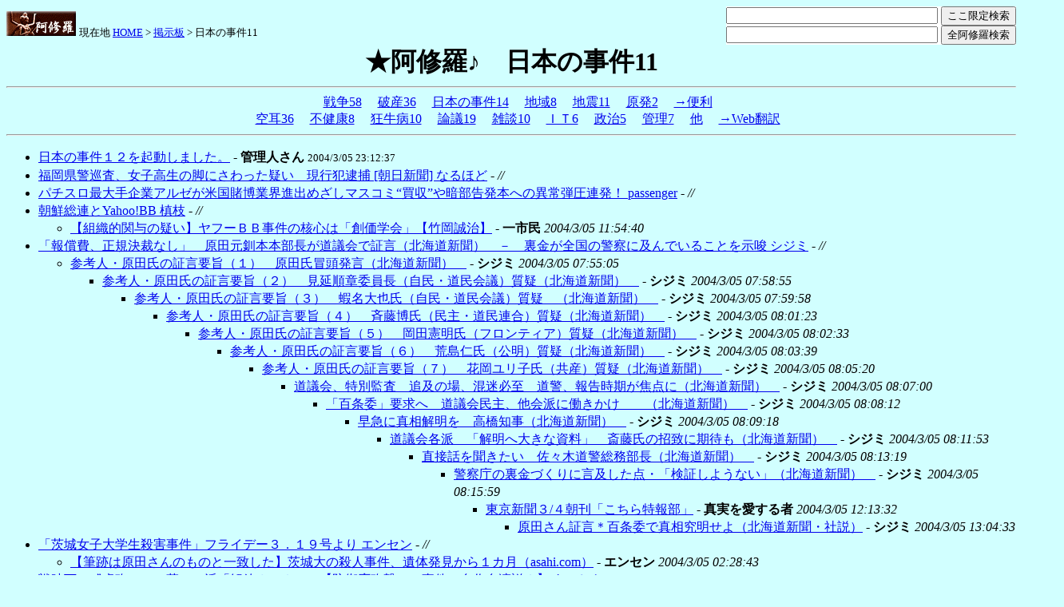

--- FILE ---
content_type: text/html
request_url: http://www.asyura2.com/0401/nihon11/
body_size: 51501
content:
<!-- %%common_header1%% -->
<!-- 共通ヘッダー -->
<!DOCTYPE HTML PUBLIC "-//W3C//DTD HTML 4.01 Transitional//EN">
<HTML lang="ja-JP">
<head>
<!-- as gtag.js start 20250822 -->

<!-- as gtag.js end -->
<title>★阿修羅♪　日本の事件11</title>
<META content="text/html; charset=x-sjis" http-equiv=Content-Type>
<!-- index head csstype start 20180825 -->
<meta name="viewport" content="width=device-width, initial-scale=1.0">
<META http-equiv="Content-Style-Type" content="text/css">
<link rel="stylesheet" type="text/css" media="screen and (max-width: 799px)" href="http://www.asyura2.com/css/liststylesh.css">
<link rel="stylesheet" type="text/css" media="screen and (min-width: 800px)" href="http://www.asyura2.com/css/liststyle.css" >
<!-- index head csstype end -->
<!-- ad head start 2025102213 -->
<script type="text/javascript">
  var microadCompass = microadCompass || {};
  microadCompass.queue = microadCompass.queue || [];
</script>
<script type="text/javascript" charset="UTF-8" src="//j.microad.net/js/compass.js" onload="new microadCompass.AdInitializer().initialize();" async></script>
<!-- ad head end -->
</head>
<!-- BODY TEXT="black" BGCOLOR="#D1FFFF" LINK="#FF0000" ALINK="#FF0000" VLINK="#000000" -->
<BODY BGCOLOR="#D1FFFF" >
<a name="top"></a>
<table width="100%" border="0" cellpadding="0" cellspacing="0">
  <tr> 
    <td> <a href="../../index.html"><img src="../../as.gif" width="87" height="31" border="0" alt="★阿修羅♪"></a> 
      <font size=-1>現在地 <a href="../../index.html">HOME</a> > <a href="../../bbsnew.htm">掲示板</a> 
      > 日本の事件11</font>
    </td>
    <td> 
      <div align="right"> 
        <table bgcolor="#FFFFFF" border="0" cellpadding="0" cellspacing="0">
          <form method=POST action="../wwwsrch.cgi?ban=nihon11">
            <tr> 
              <td> 
                <input type=text name="WORD" size="31" value="" maxlength="255">
                <input type=hidden name="ANDOR" value="and">
                <input type=submit value="ここ限定検索" name="submit">
              </td>
            </tr>
          </form>
        </table>
        <table bgcolor="#FFFFFF" border="0" cellpadding="0" cellspacing="0">
          <FORM method=GET action="http://www.google.com/search">
            <tr> 
              <td> 
                <input type=hidden name=hl value="ja">
                <input type=hidden name=ie value=Shift_JIS>
                <input type=hidden name=q  value="site:asyura2.com">
                <INPUT TYPE=text NAME=q SIZE=31 maxlength=255 VALUE="">
                <input type=submit name=btnG value="全阿修羅検索">
              </td>
            </tr>
          </form>
        </table>
      </div>
    </td>
  </tr>
</table>
<center>
  <font size="6"><b>★阿修羅♪　日本の事件11</b> </font> 
</center>
<center>
 
 
 
 
 
 
 
 
 
 
 
 
 
 
 
 
 
 
 
 
</center>
<!-- %%head_end%% -->

<!-- %%kobetu1%% -->
 
 
 
 
 
 
 
 
 
 
 
 
 
 
 
 
 
 
 
 
<!-- %%head_end%% -->

<!-- %%common_header2%% -->
<center>
<!----ときどき入れ替える--------------->
<hr>
　<a href="../../0406/war58/index.html" target="_top">戦争58</a> 
　<a href="../../0406/hasan36/index.html" target="_top">破産36</a> 
　<a href="../../0406/nihon14/index.html" target="_top">日本の事件14</a> 
　<a href="../../0403/ishihara8/index.html" target="_top">地域8</a> 
　<a href="../../0403/jisin11/index.html" target="_top">地震11</a> 
　<a href="../../0403/genpatu2/index.html" target="_top">原発2</a> 
　<a href="http://www.linksyu.com/" target="_blank">→便利</a> <br>
　<a href="../../0406/bd36/index.html" target="_top">空耳36</a> 
　<a href="../../0401/health8/index.html" target="_top">不健康8</a> 
　<a href="../../0403/gm10/index.html" target="_top">狂牛病10</a> 
　<a href="../../0406/dispute19/index.html" target="_top">論議19</a> 
　<a href="../../0406/idletalk10/index.html" target="_top">雑談10</a> 
　<a href="../../0406/it06/index.html" target="_top">ＩＴ6</a> 
　<a href="../../0406/senkyo5/index.html" target="_top">政治5</a> 
　<a href="../../0406/kanri7/index.html" target="_top">管理7</a> 
　<a href="../../bbsnew.htm">他</a> 
　<a href="http://www.excite.co.jp/world/url/"  target="_blank">→Web翻訳</a> 
<Hr>
<!----ときどき入れ替える--------------->
</center>
 
 
 
 
 
 
 
 
 
 
 
 
 
 
 
 
 
 
 
 
<!-- %%head_end%% -->

<!-- %%kobetu2%% -->
 
 
 
 
 
 
 
 
 
 
 
 
 
 
 
 
 
 
 
 
<!-- %%head_end%% -->

<!-- %%common_header3%% -->

<!--
<table border="0" cellpadding="0" cellspacing="0"><tr>
  <td bgcolor="#FFFF99">
  <a href="http://www.asyura2.com/13/kanri21/msg/148.html">
  ★阿修羅♪掲示板の活動がよりいっそう素晴らしいものになれるように、ご協力とご理解をいただければ幸いです。言い換えますと運営費が不足しています。まずはご一読くださいませ→18年間がんばっている★阿修羅♪掲示板。
  </a></td></tr></table>
  -->


<!-- asadbox main index top start 20251116 -->

<div id="bd5c9bae37707c2e4433d824baaabc58" >
  <script type="text/javascript">
    microadCompass.queue.push({
      "spot": "bd5c9bae37707c2e4433d824baaabc58"
    });
  </script>
</div>

<!-- asadbox main index top end -->



<!-- %%head_end%% --> 

<!-- %%kobetu3%% -->
 
 
 
 
 
 
 
 
 
 
 
 
 
 
 
 
 
 
 
 
<!-- %%head_end%% -->


<ul>
<!--begin-->
<!--top: 870--><li><a href="msg/870.html">日本の事件１２を起動しました。</a> - <b>管理人さん</b> <font size=-1>2004/3/05 23:12:37</font>
<!--responses: 870-->
<ul><!--insert: 870-->
</ul><!--end: 870-->

<!-- as ad come archives.1 start 20161028 -->

<!-- as ad come archives.1 end -->

<!--top: 862--><li><a href="msg/862.html">福岡県警巡査、女子高生の脚にさわった疑い　現行犯逮捕 [朝日新聞] なるほど</a> - <b></b> <i>// </i>
<!--responses: 862-->
<ul><!--insert: 862-->
</ul><!--end: 862-->
<!--top: 856--><li><a href="msg/856.html">パチスロ最大手企業アルゼが米国賭博業界進出めざしマスコミ“買収”や暗部告発本への異常弾圧連発！ passenger</a> - <b></b> <i>// </i>
<!--responses: 856-->
<ul><!--insert: 856-->
</ul><!--end: 856-->
<!--top: 855--><li><a href="msg/855.html">朝鮮総連とYahoo!BB 槙枝</a> - <b></b> <i>// </i>
<!--responses: 855-->
<ul><!--insert: 855-->
<!--top: 857--><li><a href="msg/857.html">【組織的関与の疑い】ヤフーＢＢ事件の核心は「創価学会」【竹岡誠治】</a> - <b>一市民</b> <i>2004/3/05 11:54:40</i>
<!--responses: 857-->
<ul><!--insert: 857-->
</ul><!--end: 857-->
</ul><!--end: 855-->

<!--top: 841--><li><a href="msg/841.html">「報償費、正規決裁なし」　原田元釧本本部長が道議会で証言（北海道新聞）　－　裏金が全国の警察に及んでいることを示唆 シジミ</a> - <b></b> <i>// </i>
<!--responses: 841-->
<ul><!--insert: 841-->
<!--top: 842--><li><a href="msg/842.html">参考人・原田氏の証言要旨（１）　原田氏冒頭発言（北海道新聞）　</a> - <b>シジミ</b> <i>2004/3/05 07:55:05</i>
<!--responses: 842-->
<ul><!--insert: 842-->
<!--top: 843--><li><a href="msg/843.html">参考人・原田氏の証言要旨（２）　見延順章委員長（自民・道民会議）質疑（北海道新聞）　</a> - <b>シジミ</b> <i>2004/3/05 07:58:55</i>
<!--responses: 843-->
<ul><!--insert: 843-->
<!--top: 844--><li><a href="msg/844.html">参考人・原田氏の証言要旨（３）　蝦名大也氏（自民・道民会議）質疑　（北海道新聞）　</a> - <b>シジミ</b> <i>2004/3/05 07:59:58</i>
<!--responses: 844-->
<ul><!--insert: 844-->
<!--top: 845--><li><a href="msg/845.html">参考人・原田氏の証言要旨（４）　斉藤博氏（民主・道民連合）質疑（北海道新聞）　</a> - <b>シジミ</b> <i>2004/3/05 08:01:23</i>
<!--responses: 845-->
<ul><!--insert: 845-->
<!--top: 846--><li><a href="msg/846.html">参考人・原田氏の証言要旨（５）　岡田憲明氏（フロンティア）質疑（北海道新聞）　</a> - <b>シジミ</b> <i>2004/3/05 08:02:33</i>
<!--responses: 846-->
<ul><!--insert: 846-->
<!--top: 847--><li><a href="msg/847.html">参考人・原田氏の証言要旨（６）　荒島仁氏（公明）質疑（北海道新聞）　</a> - <b>シジミ</b> <i>2004/3/05 08:03:39</i>
<!--responses: 847-->
<ul><!--insert: 847-->
<!--top: 848--><li><a href="msg/848.html">参考人・原田氏の証言要旨（７）　花岡ユリ子氏（共産）質疑（北海道新聞）　</a> - <b>シジミ</b> <i>2004/3/05 08:05:20</i>
<!--responses: 848-->
<ul><!--insert: 848-->
<!--top: 849--><li><a href="msg/849.html">道議会、特別監査　追及の場、混迷必至　道警、報告時期が焦点に（北海道新聞）　</a> - <b>シジミ</b> <i>2004/3/05 08:07:00</i>
<!--responses: 849-->
<ul><!--insert: 849-->
<!--top: 850--><li><a href="msg/850.html">「百条委」要求へ　道議会民主、他会派に働きかけ　　（北海道新聞）　</a> - <b>シジミ</b> <i>2004/3/05 08:08:12</i>
<!--responses: 850-->
<ul><!--insert: 850-->
<!--top: 851--><li><a href="msg/851.html">早急に真相解明を　高橋知事（北海道新聞）　</a> - <b>シジミ</b> <i>2004/3/05 08:09:18</i>
<!--responses: 851-->
<ul><!--insert: 851-->
<!--top: 852--><li><a href="msg/852.html">道議会各派　「解明へ大きな資料」　斎藤氏の招致に期待も（北海道新聞）　</a> - <b>シジミ</b> <i>2004/3/05 08:11:53</i>
<!--responses: 852-->
<ul><!--insert: 852-->
<!--top: 853--><li><a href="msg/853.html">直接話を聞きたい　佐々木道警総務部長（北海道新聞）　</a> - <b>シジミ</b> <i>2004/3/05 08:13:19</i>
<!--responses: 853-->
<ul><!--insert: 853-->
<!--top: 854--><li><a href="msg/854.html">警察庁の裏金づくりに言及した点・「検証しようない」（北海道新聞）　</a> - <b>シジミ</b> <i>2004/3/05 08:15:59</i>
<!--responses: 854-->
<ul><!--insert: 854-->
<!--top: 860--><li><a href="msg/860.html">東京新聞３/４朝刊「こちら特報部」</a> - <b>真実を愛する者</b> <i>2004/3/05 12:13:32</i>
<!--responses: 860-->
<ul><!--insert: 860-->
<!--top: 861--><li><a href="msg/861.html">原田さん証言＊百条委で真相究明せよ（北海道新聞・社説）</a> - <b>シジミ</b> <i>2004/3/05 13:04:33</i>
<!--responses: 861-->
<ul><!--insert: 861-->
</ul><!--end: 861-->
</ul><!--end: 860-->
</ul><!--end: 854-->
</ul><!--end: 853-->
</ul><!--end: 852-->
</ul><!--end: 851-->
</ul><!--end: 850-->
</ul><!--end: 849-->
</ul><!--end: 848-->
</ul><!--end: 847-->
</ul><!--end: 846-->
</ul><!--end: 845-->
</ul><!--end: 844-->
</ul><!--end: 843-->
</ul><!--end: 842-->
</ul><!--end: 841-->
<!--top: 838--><li><a href="msg/838.html">「茨城女子大学生殺害事件」フライデー３．１９号より エンセン</a> - <b></b> <i>// </i>
<!--responses: 838-->
<ul><!--insert: 838-->
<!--top: 839--><li><a href="msg/839.html">【筆跡は原田さんのものと一致した】茨城大の殺人事件、遺体発見から１カ月（asahi.com）</a> - <b>エンセン</b> <i>2004/3/05 02:28:43</i>
<!--responses: 839-->
<ul><!--insert: 839-->
</ul><!--end: 839-->
</ul><!--end: 838-->
<!--top: 836--><li><a href="msg/836.html">戦時下の〝虚砲〟　［革マル派「解放３・８」］【防衛庁砲撃テロ事件：自作自演説？】 あっしら</a> - <b></b> <i>// </i>
<!--responses: 836-->
<ul><!--insert: 836-->
</ul><!--end: 836-->
<!--top: 828--><li><a href="msg/828.html">９７年神戸連続殺傷事件　当時少年だった男性の仮退院が決定へ（ＮＮＮ動画） エンセン</a> - <b></b> <i>// </i>
<!--responses: 828-->
<ul><!--insert: 828-->
<!--top: 834--><li><a href="msg/834.html">「社会復帰」ではなく「見えにくい強制収容」をやる気だ</a> - <b>あっしら</b> <i>2004/3/04 20:05:45</i>
<!--responses: 834-->
<ul><!--insert: 834-->
</ul><!--end: 834-->
</ul><!--end: 828-->
<!--top: 827--><li><a href="msg/827.html">中村泰容疑者を起訴＝拳銃１０丁と実弾所持－東京地検（時事通信） エンセン</a> - <b></b> <i>// </i>
<!--responses: 827-->
<ul><!--insert: 827-->
<!--top: 829--><li><a href="msg/829.html">拳銃などを隠し持っていた７３歳の男　きょう起訴へ（ＮＮＮ動画）</a> - <b>エンセン</b> <i>2004/3/04 18:25:06</i>
<!--responses: 829-->
<ul><!--insert: 829-->
<!--top: 830--><li><a href="msg/830.html">銃、銃弾大量所持で起訴　「防衛隊結成が目的」（共同通信）</a> - <b>エンセン</b> <i>2004/3/04 18:44:42</i>
<!--responses: 830-->
<ul><!--insert: 830-->
<!--top: 837--><li><a href="msg/837.html">銃器１０丁・実弾１０００発所持の中村被告を起訴　［読売新聞］</a> - <b>あっしら</b> <i>2004/3/04 22:25:54</i>
<!--responses: 837-->
<ul><!--insert: 837-->
</ul><!--end: 837-->
<!--top: 831--><li><a href="msg/831.html">既に“拳銃発砲”による強盗殺人未遂事件で公判中の中村被告を銃刀法違反（所持）で起訴しても実質的に無意味！</a> - <b>あっしら</b> <i>2004/3/04 19:25:16</i>
<!--responses: 831-->
<ul><!--insert: 831-->
</ul><!--end: 831-->
</ul><!--end: 830-->
</ul><!--end: 829-->
</ul><!--end: 827-->
<!--top: 821--><li><a href="msg/821.html">強制わいせつ、「ヒステリック・ブルー」メンバー逮捕（時事通信・読売新聞） エンセン</a> - <b></b> <i>// </i>
<!--responses: 821-->
<ul><!--insert: 821-->
<!--top: 824--><li><a href="msg/824.html">ヒステリック・ブルーのメンバー逮捕　強制わいせつの疑い（Sankei Web）</a> - <b>エンセン </b> <i>2004/3/04 18:00:06</i>
<!--responses: 824-->
<ul><!--insert: 824-->
<!--top: 825--><li><a href="msg/825.html">「ヒステリックブルー」リーダー逮捕（ＴＢＳ News）</a> - <b>エンセン</b> <i>2004/3/04 18:02:36</i>
<!--responses: 825-->
<ul><!--insert: 825-->
<!--top: 826--><li><a href="msg/826.html">【古い記事ですが】ヒスブル・ナオキ自殺未遂の衝撃（ZAKZAK）</a> - <b>エンセン</b> <i>2004/3/04 18:09:10</i>
<!--responses: 826-->
<ul><!--insert: 826-->
</ul><!--end: 826-->
</ul><!--end: 825-->

</ul><!--end: 824-->
</ul><!--end: 821-->
<!--top: 820--><li><a href="msg/820.html">[覚せい剤]北朝鮮ルート細り５倍に高騰　警視庁など調べ（livedoorニュース） エンセン</a> - <b></b> <i>// </i>
<!--responses: 820-->
<ul><!--insert: 820-->
</ul><!--end: 820-->
<!--top: 819--><li><a href="msg/819.html">＜山形マット死事件＞「捜査は不十分だった」　検事が心情明かす（毎日新聞）[3月4日6時37分更新] まさちゃん</a> - <b></b> <i>// </i>
<!--responses: 819--><font size=-1>(<font size=-2>コメント数:</font>3)</font>
<ul><!--insert: 819-->
</ul><!--end: 819-->
<!--top: 807--><li><a href="msg/807.html">バラバラ殺人：被害者の長女と内縁の夫逮捕　茨城県警（毎日新聞）　－　何と茨城県警が被疑者逮捕！ シジミ</a> - <b></b> <i>// </i>
<!--responses: 807-->
<ul><!--insert: 807-->
</ul><!--end: 807-->
<!--top: 802--><li><a href="msg/802.html">＜西武鉄道利益供与＞総会屋対策に定評　「なぜ闇勢力が侵食」（毎日新聞）[3月1日17時19分更新] まさちゃん</a> - <b></b> <i>// </i>
<!--responses: 802-->
<ul><!--insert: 802-->
</ul><!--end: 802-->
<!--top: 801--><li><a href="msg/801.html">裏金、カラ出張も原資　弟子屈署元次長ら監査請求－道警報償費疑惑（北海道新聞）　－　「裏金づくりは道警全体に染みついていて、それが嫌で辞めた」」 シジミ</a> - <b></b> <i>// </i>
<!--responses: 801-->
<ul><!--insert: 801-->
<!--top: 806--><li><a href="msg/806.html">「不正認めぬなら次は私　ＯＢ十数人、証言の構え」と北海道新聞の見出しにあった。（ザ・スクープ　プロデューサー）</a> - <b>ああ、やっぱり</b> <i>2004/3/02 21:06:55</i>
<!--responses: 806-->
<ul><!--insert: 806-->
<!--top: 815--><li><a href="msg/815.html">道警報償費特別監査要求　旅費、食糧費も対象　定例道議会で副知事　（北海道新聞）　－道警本部長は「不正はない」のに陳謝</a> - <b>シジミ</b> <i>2004/3/03 19:39:14</i>
<!--responses: 815-->
<ul><!--insert: 815-->
<!--top: 816--><li><a href="msg/816.html">元弟子屈署次長、参考人招致へ　（北海道新聞）　－　4日には元釧路方面本部長の参考人質疑</a> - <b>シジミ</b> <i>2004/3/03 19:43:09</i>
<!--responses: 816-->
<ul><!--insert: 816-->
</ul><!--end: 816-->
</ul><!--end: 815-->
</ul><!--end: 806-->
</ul><!--end: 801-->
<!--top: 800--><li><a href="msg/800.html">総務相秘書官宅に発砲　ドアに穴数カ所（共同通信） エンセン</a> - <b></b> <i>// </i>
<!--responses: 800-->
<ul><!--insert: 800-->
</ul><!--end: 800-->
<!--top: 799--><li><a href="msg/799.html">反戦チラシ配布弾圧 なるほど</a> - <b></b> <i>// </i>
<!--responses: 799-->
<ul><!--insert: 799-->
<!--top: 812--><li><a href="msg/812.html">チラシまきで逮捕は不当。WPN声明</a> - <b>なるほど</b> <i>2004/3/03 11:50:56</i>
<!--responses: 812-->
<ul><!--insert: 812-->
<!--top: 813--><li><a href="msg/813.html">警察のとやり取りで明らかになったこと（2004/03/01 ）[大沢ゆたか氏のホームページ]</a> - <b>なるほど</b> <i>2004/3/03 12:01:20</i>
<!--responses: 813-->
<ul><!--insert: 813-->
<!--top: 818--><li><a href="msg/818.html">立川自衛隊監視テント村への弾圧に抗議する法学者声明</a> - <b>なるほど</b> <i>2004/3/04 07:38:47</i>
<!--responses: 818-->
<ul><!--insert: 818-->
<!--top: 858--><li><a href="msg/858.html">不当弾圧を許さない「共同声明」記者会見・3月3日（2004/03/04 ）[大沢ゆたか氏のホームページ]</a> - <b>なるほど</b> <i>2004/3/05 12:03:55</i>
<!--responses: 858-->
<ul><!--insert: 858-->
<!--top: 859--><li><a href="msg/859.html">派遣反対ビラを自衛隊官舎で配って逮捕　憲法学者ら抗議[朝日新聞／nomorewar]</a> - <b>なるほど</b> <i>2004/3/05 12:10:05</i>
<!--responses: 859-->
<ul><!--insert: 859-->
</ul><!--end: 859-->
</ul><!--end: 858-->
<!--top: 832--><li><a href="msg/832.html">最高裁が常に正義だとは申しませんが…</a> - <b>最初は誰でも初心者</b> <i>2004/3/04 19:54:49</i>
<!--responses: 832-->
<ul><!--insert: 832-->
<!--top: 875--><li><a href="msg/875.html">日共シンパの方の法解釈として下記スレッド興味深く読ませて頂きました。</a> - <b>クエスチョン</b> <font size=-1>2004/3/06 16:35:12</font>
<!--responses: 875-->
<ul><!--insert: 875-->
</ul><!--end: 875-->
<!--top: 835--><li><a href="msg/835.html">戯言はほどほどに．．．</a> - <b>あっしら</b> <i>2004/3/04 21:04:16</i>
<!--responses: 835-->
<ul><!--insert: 835-->
<!--top: 840--><li><a href="msg/840.html">刑法１３０条に「平穏」という文言はない</a> - <b>最初は誰でも初心者</b> <i>2004/3/05 04:56:37</i>
<!--responses: 840-->
<ul><!--insert: 840-->
<!--top: 864--><li><a href="msg/864.html">「住居の範囲」や「表現の自由」と「耳を塞ぐ自由（＝消極的情報受領権）」の関係</a> - <b>あっしら</b> <i>2004/3/05 14:25:32</i>
<!--responses: 864-->
<ul><!--insert: 864-->
<!--top: 871--><li><a href="msg/871.html">読め！と無理矢理渡されてもねぇ…</a> - <b>最初は誰でも初心者</b> <font size=-1>2004/3/05 23:27:42</font>
<!--responses: 871-->
<ul><!--insert: 871-->
<!--top: 872--><li><a href="msg/872.html">「表現の自由」や「営業の自由」のある発現形態を「住居不法侵入罪」で取り締まろうとすることが根本的におかしい</a> - <b>あっしら</b> <font size=-1>2004/3/06 03:04:33</font>
<!--responses: 872-->
<ul><!--insert: 872-->
<!--top: 873--><li><a href="msg/873.html">「表現の自由」や「営業の自由」の暴走を制約するのはプライバシーの観点からすれば当然</a> - <b>最初は誰でも初心者</b> <font size=-1>2004/3/06 07:49:43</font>
<!--responses: 873-->
<ul><!--insert: 873-->
<!--top: 874--><li><a href="msg/874.html">今回のケースでは憲法１３条は逮捕されたチラシ配布者にこそ適用されるもの！</a> - <b>あっしら</b> <font size=-1>2004/3/06 13:06:43</font>
<!--responses: 874-->
<ul><!--insert: 874-->
<!--top: 876--><li><a href="msg/876.html">自分の城</a> - <b>最初は誰でも初心者</b> <font size=-1>2004/3/06 16:55:30</font>
<!--responses: 876-->
<ul><!--insert: 876-->
<!--top: 877--><li><a href="msg/877.html">これ以上ｊは無駄なやり取りになるようですからお終いにします（本文なし）</a> - <b>あっしら</b> <font size=-1>2004/3/07 01:06:42</font>
<!--responses: 877-->
<ul><!--insert: 877-->
</ul><!--end: 877-->
</ul><!--end: 876-->
</ul><!--end: 874-->
</ul><!--end: 873-->
</ul><!--end: 872-->
</ul><!--end: 871-->
</ul><!--end: 864-->
</ul><!--end: 840-->

<!-- as ad come archives.1 start 20161028 -->

<!-- as ad come archives.1 end -->

</ul><!--end: 835-->
<!--top: 833--><li><a href="msg/833.html">すみません。ＵＲＬ間違えました。</a> - <b>最初は誰でも初心者</b> <i>2004/3/04 20:02:39</i>
<!--responses: 833-->
<ul><!--insert: 833-->
</ul><!--end: 833-->
</ul><!--end: 832-->
</ul><!--end: 818-->
</ul><!--end: 813-->
</ul><!--end: 812-->
</ul><!--end: 799-->
<!--top: 797--><li><a href="msg/797.html">ヤフーBBに加入すると個人情報が創価学会に筒抜け？ソフトバンク・創価学会公明党・暴力団の暗黒の三角関係 TORA2</a> - <b></b> <i>// </i>
<!--responses: 797-->
<ul><!--insert: 797-->
<!--top: 810--><li><a href="msg/810.html">【２ちゃんでもメディアでも】事実に誇張あり【実際には、結構この事件は取り上げられている】</a> - <b>一市民</b> <i>2004/3/03 03:29:09</i>
<!--responses: 810-->
<ul><!--insert: 810-->
<!--top: 817--><li><a href="msg/817.html">Re: 【２ちゃんでもメディアでも】事実に誇張あり【実際には、結構この事件は取り上げられている】</a> - <b>バール神</b> <i>2004/3/04 01:40:53</i>
<!--responses: 817-->
<ul><!--insert: 817-->
</ul><!--end: 817-->
</ul><!--end: 810-->

<!-- as ad come archives.1 start 20161028 -->

<!-- as ad come archives.1 end -->

</ul><!--end: 797-->
<!--top: 795--><li><a href="msg/795.html">外国人２００人が街宣車に投石　埼玉・越谷のオークション会場[産経新聞] Sirent Tears</a> - <b></b> <i>// </i>
<!--responses: 795-->
<ul><!--insert: 795-->
<!--top: 809--><li><a href="msg/809.html">Re: 外国人２００人が街宣車に投石　埼玉・越谷のオークション会場[産経新聞]</a> - <b>××</b> <i>2004/3/03 02:35:17</i>
<!--responses: 809-->
<ul><!--insert: 809-->
</ul><!--end: 809-->
</ul><!--end: 795-->

<!--top: 792--><li><a href="msg/792.html">株式会社ウェディング、「匿名掲示板(仮)」を名誉毀損で提訴 cypher</a> - <b></b> <i>// </i>
<!--responses: 792-->
<ul><!--insert: 792-->
</ul><!--end: 792-->
<!--top: 785--><li><a href="msg/785.html">有力手掛かりなく１カ月　茨城大生殺害、捜査難航　［茨城新聞］【顔見知り犯行説：書き置き「ちょっと出かけてくる。遅くなる」】 あっしら</a> - <b></b> <i>// </i>
<!--responses: 785-->
<ul><!--insert: 785-->
<!--top: 789--><li><a href="msg/789.html">茨城女子学生殺害からまもなく１カ月 ［ＴＢＳニュース］【自動車に関する記事：次が「まもなく１年」でないことを祈る】</a> - <b>あっしら</b> <i>2004/2/29 02:49:51</i>
<!--responses: 789-->
<ul><!--insert: 789-->
<!--top: 790--><li><a href="msg/790.html">茨城・女子大生殺害事件からまもなく１か月　有力情報得られず（ＮＮＮ）</a> - <b>エンセン</b> <i>2004/2/29 04:06:17</i>
<!--responses: 790-->
<ul><!--insert: 790-->
<!--top: 794--><li><a href="msg/794.html">茨大生殺人　遺体発見からあすで１か月（読売地域情報）</a> - <b>エンセン</b> <i>2004/2/29 11:48:35</i>
<!--responses: 794-->
<ul><!--insert: 794-->
<!--top: 808--><li><a href="msg/808.html">美浦村・茨城大生殺害から１カ月　殺害現場の特定難航／茨城（毎日新聞）</a> - <b>空見</b> <i>2004/3/03 01:06:27</i>
<!--responses: 808-->
<ul><!--insert: 808-->
</ul><!--end: 808-->
</ul><!--end: 794-->
</ul><!--end: 790-->
</ul><!--end: 789-->
<!--top: 786--><li><a href="msg/786.html">気になるのは、「殺害されたのはその直後」という表現</a> - <b>あっしら</b> <i>2004/2/28 20:31:56</i>
<!--responses: 786-->
<ul><!--insert: 786-->
<!--top: 791--><li><a href="msg/791.html">情報公開はしたほうが良いですね。</a> - <b>空見</b> <i>2004/2/29 05:56:21</i>
<!--responses: 791-->
<ul><!--insert: 791-->
<!--top: 796--><li><a href="msg/796.html">もしも女性が犯人だったら</a> - <b>空見</b> <i>2004/2/29 13:19:42</i>
<!--responses: 796-->
<ul><!--insert: 796-->
<!--top: 798--><li><a href="msg/798.html">「知人女性単独犯」では無理がありそうです</a> - <b>エンセン</b> <i>2004/3/01 02:06:21</i>
<!--responses: 798-->
<ul><!--insert: 798-->
<!--top: 803--><li><a href="msg/803.html">扼殺とは素手に限定されるのでしょうか？</a> - <b>空見</b> <i>2004/3/02 02:25:17</i>
<!--responses: 803-->
<ul><!--insert: 803-->
<!--top: 804--><li><a href="msg/804.html">わたしも詳しくないのですが……</a> - <b>エンセン</b> <i>2004/3/02 03:39:19</i>
<!--responses: 804-->
<ul><!--insert: 804-->
<!--top: 805--><li><a href="msg/805.html">近隣住人と学生との温度差</a> - <b>空見</b> <i>2004/3/02 06:21:57</i>
<!--responses: 805-->
<ul><!--insert: 805-->
<!--top: 811--><li><a href="msg/811.html">死後40分説の信憑性と「被害者の筆跡に似た字で書かれたメモ」とは？</a> - <b>空見</b> <i>2004/3/03 05:00:11</i>
<!--responses: 811-->
<ul><!--insert: 811-->
<!--top: 814--><li><a href="msg/814.html">遺体損壊のタイミングや複数犯説</a> - <b>あっしら</b> <i>2004/3/03 18:28:19</i>
<!--responses: 814-->
<ul><!--insert: 814-->
<!--top: 822--><li><a href="msg/822.html">風化</a> - <b>エンセン</b> <i>2004/3/04 16:47:43</i>
<!--responses: 822-->
<ul><!--insert: 822-->
<!--top: 878--><li><a href="msg/878.html">Re: 風化</a> - <b>ＯＬ</b> <font size=-1>2004/3/10 17:53:53</font>
<!--responses: 878-->
<ul><!--insert: 878-->
</ul><!--end: 878-->
</ul><!--end: 822-->
</ul><!--end: 814-->
</ul><!--end: 811-->
</ul><!--end: 805-->
</ul><!--end: 804-->
</ul><!--end: 803-->
</ul><!--end: 798-->
</ul><!--end: 796-->
</ul><!--end: 791-->
</ul><!--end: 786-->
</ul><!--end: 785-->
<!--top: 784--><li><a href="msg/784.html">「サポート要員」数千人が閲覧可能　ヤフーＢＢ顧客情報 ［朝日新聞］ あっしら</a> - <b></b> <i>// </i>
<!--responses: 784-->
<ul><!--insert: 784-->
<!--top: 793--><li><a href="msg/793.html">ヤフーＢＢ：パスワード、使いまわし常態化 　［毎日新聞］</a> - <b>あっしら</b> <i>2004/2/29 10:45:21</i>
<!--responses: 793-->
<ul><!--insert: 793-->
</ul><!--end: 793-->
</ul><!--end: 784-->
<!--top: 783--><li><a href="msg/783.html">偽変造旅券が成田空港で急増、前年比４６．８％　０３年  ［朝日新聞］【摘発でているのはどの程度？】 あっしら</a> - <b></b> <i>// </i>
<!--responses: 783-->
<ul><!--insert: 783-->
</ul><!--end: 783-->
<!--top: 782--><li><a href="msg/782.html">五菱会事件「収益１００万ドルに両替」　隠匿狙い組織的  ［朝日新聞］ あっしら</a> - <b></b> <i>// </i>
<!--responses: 782-->
<ul><!--insert: 782-->
</ul><!--end: 782-->
<!--top: 781--><li><a href="msg/781.html">武富士にガソリン？強盗＝２００万円強奪、現行犯逮捕－警視庁（時事通信・毎日新聞） エンセン</a> - <b></b> <i>// </i>
<!--responses: 781-->
<ul><!--insert: 781-->
</ul><!--end: 781-->
<!--top: 779--><li><a href="msg/779.html">防衛庁宿舎に派遣反対ビラ＝市民グループ３人逮捕－警視庁 こうみょう</a> - <b></b> <i>// </i>
<!--responses: 779-->
<ul><!--insert: 779-->
</ul><!--end: 779-->
<!--top: 776--><li><a href="msg/776.html">毎日新聞社社長、１月に監禁されていた（nikkansports.com） エンセン</a> - <b></b> <i>// </i>
<!--responses: 776-->
<ul><!--insert: 776-->
<!--top: 778--><li><a href="msg/778.html">毎日新聞社長を拉致、辞任迫る　会社役員ら６人を起訴（asahi.com）</a> - <b>エンセン</b> <i>2004/2/27 17:51:34</i>
<!--responses: 778--><font size=-1>(<font size=-2>コメント数:</font>1)</font>
<ul><!--insert: 778-->
</ul><!--end: 778-->
</ul><!--end: 776-->
<!--top: 775--><li><a href="msg/775.html">オウム：松本智津夫被告に死刑判決　全１３事件で有罪 ［毎日新聞］ あっしら</a> - <b></b> <i>// </i>
<!--responses: 775-->
<ul><!--insert: 775-->
<!--top: 780--><li><a href="msg/780.html">小泉首相「死刑は当然」　松本被告判決で異例の評価 （Asahi.Com)ーー異例？　批判しなきゃ＞朝日新聞</a> - <b>ああ、やっぱり</b> <i>2004/2/28 01:18:11</i>
<!--responses: 780-->
<ul><!--insert: 780-->
</ul><!--end: 780-->

<!-- as ad come archives.1 start 20161028 -->

<!-- as ad come archives.1 end -->

</ul><!--end: 775-->
<!--top: 774--><li><a href="msg/774.html">【拘置所脱走事件】脱走の元北朝鮮兵士、「素手で金網破った」と供述 ［朝日新聞］【ほんとかい？：金網の針金は直径３．２ミリ】 あっしら</a> - <b></b> <i>// </i>
<!--responses: 774-->
<ul><!--insert: 774-->
</ul><!--end: 774-->
<!--top: 769--><li><a href="msg/769.html">麻原裁判判決公判でコメンテーターとして登場する「科学者」の実態［メディア辺境地帯］【2004年2月27日に起こること】 なるほど</a> - <b></b> <i>// </i>
<!--responses: 769-->
<ul><!--insert: 769-->
<!--top: 773--><li><a href="msg/773.html">「学校教育」＆「企業研修」そして「メディア発信」こそが“マインドコントロール”である。</a> - <b>あっしら</b> <i>2004/2/27 13:06:45</i>
<!--responses: 773-->
<ul><!--insert: 773-->
</ul><!--end: 773-->
</ul><!--end: 769-->
<!--top: 761--><li><a href="msg/761.html">【生活苦で】刑務所に入りたい、とナタで切りつけおい重傷…広島　［読売新聞］【経済が疲弊するとそういう人が増加する】 あっしら</a> - <b></b> <i>// </i>
<!--responses: 761-->
<ul><!--insert: 761-->
</ul><!--end: 761-->
<!--top: 760--><li><a href="msg/760.html">坂本弁護士一家殺害、県警が初動捜査に「反省と教訓」［読売新聞］【“結末”も信じていないが】 あっしら</a> - <b></b> <i>// </i>
<!--responses: 760-->
<ul><!--insert: 760-->
</ul><!--end: 760-->



<a href="msg/705.html">友達にも、集団ストーカーの被害者がいた！ サム</a><br>
<a href="msg/707.html">集団ストーカーと測量調査員 サム</a><br>
<a href="msg/710.html">以降、サムさんの集団ストーカー関連投稿は昼休み板へ 管理人さん</a><br>



<a href="msg/787.html">当然警察のデータベースにはすべて入力済みだわな へなちょこ</a><br>
<a href="msg/777.html">YBB顧客情報大量漏洩事件リンク エンセン</a><br>
<a href="msg/772.html">創価学会幹部の竹岡容疑者 自民、公明の議連と接点（しんぶん赤旗） エンセン</a><br>
<a href="msg/771.html">ヤフー恐喝犯はカルト教団、創価学会員によるテロか？（『勝ち組』倶楽部～てんこもり野郎ＢＬＯＧ） エンセン</a><br>
<a href="msg/770.html">「ヤフーＢＢ」のデータ流出事件 容疑者は宮本宅盗聴犯の創価学会元幹部（しんぶん赤旗） エンセン</a><br>
<a href="msg/768.html">RE: ヤフー４６０万人データ流出事件の犯人は、聖教新聞社広告部長だそうです。【日刊ゲンダイ記事画像あり】 とこしえ</a><br>
<a href="msg/765.html">ヤフーは、名簿をオフショア会社に売り渡して利益を得ている。 てんさい（い）</a><br>
<a href="msg/764.html">ヤフーＢＢ：森容疑者が主導　情報入手し、交渉指示か ［毎日新聞］【ＴＶも新聞も非創価学会員の森ばかりに焦点：森は交渉担当じゃないの】 あっしら</a><br>
<a href="msg/763.html">ヤフー４６０万人データ流出事件の犯人は、池田大作創価学会の闇の謀略部隊だった 【日刊ゲンダイ一部転載】</a><br>
<a href="msg/762.html">ヤフー恐喝犯は創価学会幹部：この事件の裏側の衝撃的な真相　―　大新聞は流さないが．．―　［日刊ゲンダイ２・２７］【逮捕者３人のうち２人が学会員】 あっしら</a><br>
<a href="msg/757.html">ヤフーＢＢ顧客情報大量流出、社内に協力者？ヤフーＢＢ顧客情報流出で苦情１９００件（ZAKZAK） エンセン</a><br>
<a href="msg/751.html">ヤフーＢＢの流出情報、右翼団体幹部が昨年末に入手か 【読売新聞記事】</a><br>
<a href="msg/732.html">正規の商談装う？ヤフー側に顧問料も要求　（読売新聞） ZUMA</a><br>
<a href="msg/730.html">[ヤフーＢＢ] 情報流出　昨年末のデータと判明　内部流出強まる　（毎日新聞） ZUMA</a><br>
<a href="msg/728.html">YAHOO! BBを脅迫した犯人のなかに元創価学会副男子部長・情報師団の中心者がいた！ PASSENGER</a><br>
<a href="msg/718.html">YAHOO! BBで242件の個人情報が流出の記事 エンセン</a><br>
<a href="msg/712.html">ヤフーＢＢ、４７０万人分情報流出…恐喝未遂で男逮捕　（読売新聞） ZUMA</a><br>


<a href="msg/747.html">お酒を買いに出たのであれば… エンセン</a><br>
<a href="msg/746.html">「お酒の買い足し」説などについて あっしら</a><br>
<a href="msg/745.html">損害賠償訴訟：「答弁書で名誉毀損」とされた判事が逆転勝訴  ［毎日新聞］【デタラメな判決：被告＝裁判官の言動は名誉毀損を超えた著しい暴挙】 あっしら</a><br>
<a href="msg/744.html">裸眼で財布も携帯も持たずに外出する理由＞被害者を狙った犯行なら 空見</a><br>
<a href="msg/743.html">管理人さん、 サム</a><br>
<a href="msg/742.html">参考までに エンセン</a><br>
<a href="msg/741.html">「匿名」さんはどうなんでしょうね。半信半疑で見ています。 エンセン</a><br>
<a href="msg/740.html">２チャンネルの「匿名」さんは？？？ あっしら</a><br>
<a href="msg/739.html">ほんとに、茨城県警は事件を風化させようと思っているとしか考えられない あっしら</a><br>
<a href="msg/738.html">弁護士まで手玉　オレオレ詐欺　東京 ［産経新聞］【銀行口座を使っているのだから逮捕できるはず！】 あっしら</a><br>
<a href="msg/737.html">警察官ら４役装い３２５万円詐取　横須賀の女性が被害届 ［朝日新聞］【凝ったオレオレ詐欺：どうして息子の所在を知ったのだろう？】 あっしら</a><br>
<a href="msg/736.html">創価学会の宮本議長宅電話盗聴事件判決（ページより引用） てんさい（い）</a><br>
<a href="msg/735.html">武富士の武井前会長を保釈　保証金３億円を納付（共同通信） エンセン</a><br>
<a href="msg/734.html">創価学会の宮本議長宅電話盗聴事件判決 エンセン</a><br>
<a href="msg/733.html">情報が出てこないので、推測が出来なくなってきた エンセン</a><br>
<a href="msg/731.html">事実のようです ZUMA</a><br>
<a href="msg/729.html">【阿修羅内】「茨城女子大学生殺害事件」リンク集 エンセン</a><br>


<a href="msg/865.html">読め！と無理矢理渡されても読む気しないですよ 最初は誰でも初心者</a><br>
<a href="msg/863.html">「住居の範囲」や「表現の自由」と「耳を塞ぐ自由（＝消極的情報受領権）」の関係 あっしら</a><br>
<a href="msg/788.html">さいたま市の女性が警察官を装った電話でおよそ500万円をだまし取られる ［ＦＮＮニュース］【警察が無関係なら、この種の詐欺に早く歯止めをかけろ】 あっしら</a><br>
<a href="msg/726.html">放火：小６の少年を補導　埼玉県警 ［毎日新聞］ あっしら</a><br>
<a href="msg/725.html">女子短大生首切られ重傷　自宅アパート駐輪場で [共同通信] なるほど</a><br>
<a href="msg/723.html">フィリピンで邦人が殺される、ＯＤＡ事業で派遣の会社員 [朝日新聞] なるほど</a><br>
<a href="msg/719.html">申し訳ございません ぷち熟女</a><br>
<a href="msg/717.html">ミスりました エンセン</a><br>
<a href="msg/716.html">無罪判決の時の記事等 エンセン</a><br>
<a href="msg/715.html">弘道会、司会長、逆転有罪（毎日新聞より） エンセン</a><br>
<a href="msg/711.html">小学生の敵「ヤッホー男」を暴行容疑で逮捕 --- 所沢で児童殴りまくり（ZAKZAK 2004/02/24） まさちゃん</a><br>






<!--top: 698--><li><a href="msg/698.html">古紙の中に２８００万円　埼玉・草加市で回収 ［産経新聞］【まじめな古紙回収業者だね】 あっしら</a> - <b></b> <i>// </i>
<!--responses: 698-->
<ul><!--insert: 698-->
<!--top: 720--><li><a href="msg/720.html">２８００万円届け出たのに…＝収得業者の告訴検討－資源ごみ持ち去り防止で草加市 ［時事通信］【窃盗罪：現金は市に所有権？：届け損】</a> - <b>あっしら</b> <i>2004/2/24 19:44:58</i>
<!--responses: 720-->
<ul><!--insert: 720-->
<!--top: 724--><li><a href="msg/724.html">草加現金拾得：市が所有権主張へ　指定の集積所から回収なら ［毎日新聞］【すさまじい世の中になったものだ】</a> - <b>あっしら</b> <i>2004/2/25 00:14:06</i>
<!--responses: 724-->
<ul><!--insert: 724-->
<!--top: 767--><li><a href="msg/767.html">２８００万円「要らない」　無許可で回収の男性（共同通信・毎日新聞）</a> - <b>エンセン</b> <i>2004/2/27 00:34:17</i>
<!--responses: 767-->
<ul><!--insert: 767-->
</ul><!--end: 767-->
</ul><!--end: 724-->
</ul><!--end: 720-->

<!-- as ad come archives.1 start 20161028 -->

<!-- as ad come archives.1 end -->

</ul><!--end: 698-->
<!--top: 696--><li><a href="msg/696.html">誤認逮捕：恐喝未遂事件で組長を　宮城県警  ［毎日新聞］【カタギだったら、そのまま有罪までいったかも】 あっしら</a> - <b></b> <i>// </i>
<!--responses: 696-->
<ul><!--insert: 696-->
</ul><!--end: 696-->
<!--top: 695--><li><a href="msg/695.html">茨城女子学生殺害事件：「行きずり犯行説」で考えてみる  ―　浮かび上がってくる「儀式殺人」性　― あっしら</a> - <b></b> <i>// </i>
<!--responses: 695-->
<ul><!--insert: 695-->
<!--top: 708--><li><a href="msg/708.html">事件の流れを想像してみました</a> - <b>エンセン</b> <i>2004/2/24 00:08:45</i>
<!--responses: 708-->
<ul><!--insert: 708-->
<!--top: 709--><li><a href="msg/709.html">被害者が「青白クン」に会いに行こうとした可能性はあるのか？</a> - <b>あっしら</b> <i>2004/2/24 02:23:35</i>
<!--responses: 709-->
<ul><!--insert: 709-->
<!--top: 713--><li><a href="msg/713.html">風化モードに突入していますね</a> - <b>エンセン</b> <i>2004/2/24 17:40:39</i>
<!--responses: 713-->
<ul><!--insert: 713-->
<!--top: 722--><li><a href="msg/722.html">茨城県警は“犯罪者”</a> - <b>あっしら</b> <i>2004/2/24 22:06:59</i>
<!--responses: 722-->
<ul><!--insert: 722-->
<!--top: 727--><li><a href="msg/727.html">原田さんは内臓を狙われたという恐ろしい可能性</a> - <b>HAARP</b> <i>2004/2/25 02:35:28</i>
<!--responses: 727-->
<ul><!--insert: 727-->
<!--top: 733--><li><a href="msg/733.html">情報が出てこないので、推測が出来なくなってきた</a> - <b>エンセン</b> <i>2004/2/25 18:13:01</i>
<!--responses: 733-->
<ul><!--insert: 733-->
<!--top: 739--><li><a href="msg/739.html">ほんとに、茨城県警は事件を風化させようと思っているとしか考えられない</a> - <b>あっしら</b> <i>2004/2/25 22:40:17</i>
<!--responses: 739-->
<ul><!--insert: 739-->
<!--top: 740--><li><a href="msg/740.html">２チャンネルの「匿名」さんは？？？</a> - <b>あっしら</b> <i>2004/2/25 23:08:04</i>
<!--responses: 740-->
<ul><!--insert: 740-->
<!--top: 741--><li><a href="msg/741.html">「匿名」さんはどうなんでしょうね。半信半疑で見ています。</a> - <b>エンセン</b> <i>2004/2/25 23:41:49</i>
<!--responses: 741-->
<ul><!--insert: 741-->
<!--top: 744--><li><a href="msg/744.html">裸眼で財布も携帯も持たずに外出する理由＞被害者を狙った犯行なら</a> - <b>空見</b> <i>2004/2/26 01:11:14</i>
<!--responses: 744-->
<ul><!--insert: 744-->
<!--top: 746--><li><a href="msg/746.html">「お酒の買い足し」説などについて</a> - <b>あっしら</b> <i>2004/2/26 02:44:31</i>
<!--responses: 746-->
<ul><!--insert: 746-->
<!--top: 747--><li><a href="msg/747.html">お酒を買いに出たのであれば…</a> - <b>エンセン</b> <i>2004/2/26 03:15:40</i>
<!--responses: 747-->
<ul><!--insert: 747-->
<!--top: 750--><li><a href="msg/750.html">やっぱり無理がありそう</a> - <b>エンセン</b> <i>2004/2/26 03:52:31</i>
<!--responses: 750-->
<ul><!--insert: 750-->
<!--top: 752--><li><a href="msg/752.html">深夜にお酒が買える店</a> - <b>空見</b> <i>2004/2/26 05:00:11</i>
<!--responses: 752-->
<ul><!--insert: 752-->
</ul><!--end: 752-->
</ul><!--end: 750-->

<!-- as ad come archives start m30 20180728 -->

<!-- as ad come archives end -->

<!--top: 749--><li><a href="msg/749.html">２月３日逮捕説と２月７日の検問</a> - <b>空見</b> <i>2004/2/26 03:45:32</i>
<!--responses: 749-->
<ul><!--insert: 749-->
</ul><!--end: 749-->
</ul><!--end: 747-->
</ul><!--end: 746-->
</ul><!--end: 744-->
</ul><!--end: 741-->
</ul><!--end: 740-->
</ul><!--end: 739-->
</ul><!--end: 733-->
</ul><!--end: 727-->
</ul><!--end: 722-->
</ul><!--end: 713-->
</ul><!--end: 709-->
</ul><!--end: 708-->
<!--top: 703--><li><a href="msg/703.html">監視カメラ</a> - <b>ぷち熟女</b> <i>2004/2/23 23:01:03</i>
<!--responses: 703-->
<ul><!--insert: 703-->
<!--top: 706--><li><a href="msg/706.html">Re: 監視カメラや集団ストーカー説について</a> - <b>あっしら</b> <i>2004/2/23 23:52:37</i>
<!--responses: 706-->
<ul><!--insert: 706-->
<!--top: 721--><li><a href="msg/721.html">他の二つの仮説</a> - <b>ぷち熟女</b> <i>2004/2/24 19:50:34</i>
<!--responses: 721-->
<ul><!--insert: 721-->
<!--top: 742--><li><a href="msg/742.html">参考までに</a> - <b>エンセン</b> <i>2004/2/26 00:01:53</i>
<!--responses: 742-->
<ul><!--insert: 742-->
<!--top: 754--><li><a href="msg/754.html">クロロホルムはそれほど効かないと思われます</a> - <b>すみちゃん</b> <i>2004/2/26 10:19:44</i>
<!--responses: 754-->
<ul><!--insert: 754-->
<!--top: 756--><li><a href="msg/756.html">「クロロホルム」で寝てしまうことは無いのでは？</a> - <b>エンセン</b> <i>2004/2/26 12:43:17</i>
<!--responses: 756-->
<ul><!--insert: 756-->
<!--top: 766--><li><a href="msg/766.html">エンセンさま、失礼しちゃってごめん</a> - <b>ぷち熟女</b> <i>2004/2/26 20:42:52</i>
<!--responses: 766-->
<ul><!--insert: 766-->
</ul><!--end: 766-->
</ul><!--end: 756-->
</ul><!--end: 754-->
</ul><!--end: 742-->
</ul><!--end: 721-->
</ul><!--end: 706-->
<!--top: 704--><li><a href="msg/704.html">サム様へのメッセージ</a> - <b>ぷち熟女</b> <i>2004/2/23 23:04:07</i>
<!--responses: 704-->
<ul><!--insert: 704-->
</ul><!--end: 704-->
</ul><!--end: 703-->
</ul><!--end: 695-->
<!--top: 694--><li><a href="msg/694.html">長崎幼児誘拐惨殺事件 卑劣すぎる快楽殺人者の記録 エンセン</a> - <b></b> <i>// </i>
<!--responses: 694-->
<ul><!--insert: 694-->
<!--top: 697--><li><a href="msg/697.html">そのリンク先にもっとひどいのがあります</a> - <b>ぷち熟女</b> <i>2004/2/23 21:59:56</i>
<!--responses: 697-->
<ul><!--insert: 697-->
<!--top: 700--><li><a href="msg/700.html">長崎幼児誘拐殺害事件をもう一度おさらいしたいみなさまに捧げるリンク集　第2弾
</a> - <b>ぷち熟女</b> <i>2004/2/23 22:49:08</i>
<!--responses: 700-->
<ul><!--insert: 700-->
<!--top: 702--><li><a href="msg/702.html">日本の事件9</a> - <b>ぷち熟女</b> <i>2004/2/23 22:52:26</i>
<!--responses: 702-->
<ul><!--insert: 702-->
</ul><!--end: 702-->
<!--top: 701--><li><a href="msg/701.html">日本の事件10</a> - <b>ぷち熟女</b> <i>2004/2/23 22:50:09</i>
<!--responses: 701-->
<ul><!--insert: 701-->
</ul><!--end: 701-->
</ul><!--end: 700-->
</ul><!--end: 697-->
</ul><!--end: 694-->
<!--top: 692--><li><a href="msg/692.html">【山健組対飯島会】山口組、報復を収束へ　６人死傷の暴力団抗争事件 エンセン</a> - <b></b> <i>// </i>
<!--responses: 692--><font size=-1>(<font size=-2>コメント数:</font>1)</font>
<ul><!--insert: 692-->
<!--top: 693--><li><a href="msg/693.html">暴力団抗争北海道の暴行発端か（東京新聞夕刊）</a> - <b>エンセン</b> <i>2004/2/23 18:58:11</i>
<!--responses: 693-->
<ul><!--insert: 693-->
<!--top: 714--><li><a href="msg/714.html">山健組関係先など捜索（毎日新聞）（共同通信）</a> - <b>エンセン</b> <i>2004/2/24 17:45:31</i>
<!--responses: 714-->
<ul><!--insert: 714-->
</ul><!--end: 714-->
</ul><!--end: 693-->
</ul><!--end: 692-->
<!--top: 690--><li><a href="msg/690.html">保険金放火事件：被告に無罪判決　「何者かが放火」　東京地裁 　［毎日新聞］ あっしら</a> - <b></b> <i>// </i>
<!--responses: 690-->
<ul><!--insert: 690-->
</ul><!--end: 690-->

<!-- as ad come archives.1 start 20161028 -->

<!-- as ad come archives.1 end -->

<!--top: 689--><li><a href="msg/689.html">放火：中２男子を逮捕　学校に灯油まき火つける　山口・岩国 　［毎日新聞］ あっしら</a> - <b></b> <i>// </i>
<!--responses: 689-->
<ul><!--insert: 689-->
</ul><!--end: 689-->
<!--top: 688--><li><a href="msg/688.html">拘置所逃走：元北朝鮮兵士の被告、１時間後取り押さえ　宇都宮 ［毎日新聞］【閔洪九被告：脱走の手口を知りたい】 あっしら</a> - <b></b> <i>// </i>
<!--responses: 688-->
<ul><!--insert: 688-->
</ul><!--end: 688-->
<!--top: 683--><li><a href="msg/683.html">「元気な状態に戻して」　袴田死刑囚の姉、後見人申し立て [毎日新聞]  なるほど</a> - <b></b> <i>// </i>
<!--responses: 683-->
<ul><!--insert: 683-->
</ul><!--end: 683-->
<!--top: 680--><li><a href="msg/680.html">福岡県警幹部は警察官専用回数券を配布せよ [宮崎学] なるほど</a> - <b></b> <i>// </i>
<!--responses: 680-->
<ul><!--insert: 680-->
</ul><!--end: 680-->
<!--top: 679--><li><a href="msg/679.html">出会い系の架空請求　３人逮捕、１万通郵送か（共同通信）　 シジミ</a> - <b></b> <i>// </i>
<!--responses: 679-->
<ul><!--insert: 679-->
</ul><!--end: 679-->
<!--top: 677--><li><a href="msg/677.html">福岡県警巡査を逮捕、小学校低学年女児を連れ回す　［読売新聞］【容疑者は容疑を否認】 あっしら</a> - <b></b> <i>// </i>
<!--responses: 677-->
<ul><!--insert: 677-->
<!--top: 682--><li><a href="msg/682.html">女児連れ去り：任官前、コンビニ強盗捕まえ表彰　逮捕の巡査 　［毎日新聞］</a> - <b>あっしら</b> <i>2004/2/22 14:07:16</i>
<!--responses: 682-->
<ul><!--insert: 682-->
</ul><!--end: 682-->
</ul><!--end: 677-->
<!--top: 676--><li><a href="msg/676.html">証拠もなしに現行犯逮捕するなど犯罪であり、 jir ji jimaria</a> - <b></b> <i>// </i>
<!--responses: 676-->
<ul><!--insert: 676-->
</ul><!--end: 676-->
<!--top: 673--><li><a href="msg/673.html">捜査権使って女性を調査、交際迫った道警警部補を逮捕　［読売新聞］【権力行使を屁とも思っていないヤツ：それが交際に結びつくと思ったのならバカ】 あっしら</a> - <b></b> <i>// </i>
<!--responses: 673-->
<ul><!--insert: 673-->
</ul><!--end: 673-->
<!--top: 672--><li><a href="msg/672.html">顧客情報、２００万人分流出の恐れも…三洋信販　［読売新聞］【ヤミ金融業者へ流出？】 あっしら</a> - <b></b> <i>// </i>
<!--responses: 672-->
<ul><!--insert: 672-->
</ul><!--end: 672-->
<!--top: 669--><li><a href="msg/669.html">女性が「泥棒！」…無実？の６８歳男性“ショック死”【これは誰がどういう罪に問われるんだろうか？】（読売新聞）[2月21日11時21分更新] まさちゃん</a> - <b></b> <i>// </i>
<!--responses: 669--><font size=-1>(<font size=-2>コメント数:</font>1)</font>
<ul><!--insert: 669-->
<!--top: 670--><li><a href="msg/670.html">まずは女性を探し出し事情を聴くこと：取り押さえた人たちも善意だから無罪放免ではない</a> - <b>あっしら</b> <i>2004/2/21 14:09:58</i>
<!--responses: 670-->
<ul><!--insert: 670-->
<!--top: 671--><li><a href="msg/671.html">窃盗未遂：「泥棒」と叫ばれた男性ショック死　誤認の恐れも ［毎日新聞］【こちらでは「現行犯逮捕」だと説明（笑）】</a> - <b>あっしら</b> <i>2004/2/21 14:27:34</i>
<!--responses: 671-->
<ul><!--insert: 671-->
<!--top: 675--><li><a href="msg/675.html">Re: 冤罪の臭いがする。（署員の行過ぎた行為や死亡の可否はともかく）</a> - <b>Ｍ</b> <i>2004/2/21 17:52:37</i>
<!--responses: 675-->
<ul><!--insert: 675-->
<!--top: 684--><li><a href="msg/684.html">Re: すこし説明が足りないようでしたので補足します（今や地震や国税よりも怖いのがこういった連中）</a> - <b>Ｍ</b> <i>2004/2/22 16:59:47</i>
<!--responses: 684-->
<ul><!--insert: 684-->
</ul><!--end: 684-->
<!--top: 678--><li><a href="msg/678.html">窃盗未遂：死亡の男性は“誤認逮捕”と断定 ［毎日新聞］【福署長は取り押さえた民間人に責任を負わせる言動】</a> - <b>あっしら</b> <i>2004/2/22 01:47:15</i>
<!--responses: 678-->
<ul><!--insert: 678-->
</ul><!--end: 678-->
</ul><!--end: 675-->

</ul><!--end: 671-->
</ul><!--end: 670-->
</ul><!--end: 669-->
<!--top: 667--><li><a href="msg/667.html">抗議活動の男を逮捕　イラク派遣絡みで全国初 こうみょう</a> - <b></b> <i>// </i>
<!--responses: 667-->
<ul><!--insert: 667-->
</ul><!--end: 667-->
<!--top: 663--><li><a href="msg/663.html">国際的カード偽造団摘発　警視庁が実態解明へ ［共同通信］【転売で数億円の稼ぎ】 あっしら</a> - <b></b> <i>// </i>
<!--responses: 663-->
<ul><!--insert: 663-->
</ul><!--end: 663-->
<!--top: 662--><li><a href="msg/662.html">旧五菱会系ヤミ金事件、届け出義務違反で外銀を処分　［読売新聞］ あっしら</a> - <b></b> <i>// </i>
<!--responses: 662-->
<ul><!--insert: 662-->
</ul><!--end: 662-->
<!--top: 661--><li><a href="msg/661.html">自殺防止タオルで容疑者窒息死、沼津署員７人書類送検　［読売新聞］【「司法解剖で死因は特定できなかった」？？】 あっしら</a> - <b></b> <i>// </i>
<!--responses: 661-->
<ul><!--insert: 661-->
</ul><!--end: 661-->
<!--top: 660--><li><a href="msg/660.html">聴覚障害男性わいせつ未遂、補聴器与えず調べ「無罪」　［読売新聞］【福岡県警は雑な捜査や取調べの“常習犯”のようだ】 あっしら</a> - <b></b> <i>// </i>
<!--responses: 660-->
<ul><!--insert: 660-->
<!--top: 685--><li><a href="msg/685.html">Re: 補聴器は無意味</a> - <b>代理投稿１</b> <i>2004/2/22 17:06:21</i>
<!--responses: 685-->
<ul><!--insert: 685-->
</ul><!--end: 685-->
</ul><!--end: 660-->

<!-- as ad come archives.1 start 20161028 -->

<!-- as ad come archives.1 end -->

<!--top: 658--><li><a href="msg/658.html">ひったくりカードで３００万引き出す、高３男子逮捕　［読売新聞］【なぜ「オレオレ詐欺」の引き出しは発覚しない？】 あっしら</a> - <b></b> <i>// </i>
<!--responses: 658-->
<ul><!--insert: 658-->
<!--top: 659--><li><a href="msg/659.html">手のひらかざし本人確認…東京三菱、新型ＡＴＭ導入へ　［読売新聞］【↑や「オレオレ詐欺」の類は防止できるが．．．】</a> - <b>あっしら</b> <i>2004/2/20 19:40:06</i>
<!--responses: 659-->
<ul><!--insert: 659-->
</ul><!--end: 659-->
</ul><!--end: 658-->
<!--top: 657--><li><a href="msg/657.html">＜嘉手納基地＞基地内で米兵が同僚女性暴行 [琉球新報] なるほど</a> - <b></b> <i>// </i>
<!--responses: 657-->
<ul><!--insert: 657-->
</ul><!--end: 657-->
<!--top: 656--><li><a href="msg/656.html">息子の借金と治療費稼ぎ…売春の７３歳を書類送検　 ［産経新聞］【ＡＶも５０歳代や６０歳代が増えている：広告や店頭状況で（笑）】 あっしら</a> - <b></b> <i>// </i>
<!--responses: 656--><font size=-1>(<font size=-2>コメント数:</font>1)</font>
<ul><!--insert: 656-->
</ul><!--end: 656-->
<!--top: 655--><li><a href="msg/655.html">武富士盗聴事件：中川被告「右翼に多額賛助金」　東京地裁公判  ［毎日新聞］【高利貸しから銭もらってなにが民族派だ！】 あっしら</a> - <b></b> <i>// </i>
<!--responses: 655-->
<ul><!--insert: 655-->
</ul><!--end: 655-->
<!--top: 654--><li><a href="msg/654.html">【冤罪の可能性大】袴田事件：死刑囚の姉、後見人選任申し立て　拘禁反応表れ ［毎日新聞］ あっしら</a> - <b></b> <i>// </i>
<!--responses: 654-->
<ul><!--insert: 654-->
</ul><!--end: 654-->
<!--top: 650--><li><a href="msg/650.html">事件直後に出頭の組幹部逮捕＝殺人予備容疑－前橋スナック乱射・群馬県警（時事通信） シジミ</a> - <b></b> <i>// </i>
<!--responses: 650-->
<ul><!--insert: 650-->
</ul><!--end: 650-->
<!--top: 646--><li><a href="msg/646.html">「一審は一面的」痴漢で無罪の男性に逆転有罪　東京高裁  ［朝日新聞］【この裁判官も一面的かも】 あっしら</a> - <b></b> <i>// </i>
<!--responses: 646-->
<ul><!--insert: 646-->
</ul><!--end: 646-->
<!--top: 645--><li><a href="msg/645.html">滋賀の桑原組　山口組系組長に資金提供（産経新聞）　－　豊郷小学校の新校舎建設工事請負業者 シジミ</a> - <b></b> <i>// </i>
<!--responses: 645-->
<ul><!--insert: 645-->
</ul><!--end: 645-->

<!--top: 644--><li><a href="msg/644.html">＜不登校＞小３女児、横浜市長に手紙で訴え「いじめやめさせて」（毎日新聞）[2月19日16時49分更新] まさちゃん</a> - <b></b> <i>// </i>
<!--responses: 644-->
<ul><!--insert: 644-->
<!--top: 647--><li><a href="msg/647.html">Re: ＜不登校＞小３女児、横浜市長に手紙で訴え「いじめやめさせて」（毎日新聞）[2月19日16時49分更新]</a> - <b>Westerfluss</b> <i>2004/2/20 00:20:00</i>
<!--responses: 647-->
<ul><!--insert: 647-->
</ul><!--end: 647-->
</ul><!--end: 644-->
<!--top: 640--><li><a href="msg/640.html">筋弛緩剤点滴事件　仙台地裁が和解勧告　法人への賠償訴訟（河北新報） シジミ</a> - <b></b> <i>// </i>
<!--responses: 640-->
<ul><!--insert: 640-->
</ul><!--end: 640-->
<!--top: 639--><li><a href="msg/639.html">茨城殺人事件：遺体損壊は“呼吸停止後４０分後”！！／Ｂ（青白）君にはアリバイ！／自転車は偽装工作！　［週刊文春２・２６］【詳細説明もあり、内容がある記事！】 あっしら</a> - <b></b> <i>// </i>
<!--responses: 639-->
<ul><!--insert: 639-->
<!--top: 652--><li><a href="msg/652.html">感謝されているようです</a> - <b>エンセン</b> <i>2004/2/20 05:42:38</i>
<!--responses: 652-->
<ul><!--insert: 652-->
</ul><!--end: 652-->
<!--top: 642--><li><a href="msg/642.html">週刊文春記事ありがとうございます</a> - <b>エンセン</b> <i>2004/2/19 14:10:02</i>
<!--responses: 642-->
<ul><!--insert: 642-->
<!--top: 664--><li><a href="msg/664.html">事件は“迷宮入り”の匂い：複数犯説に傾きつつあります。</a> - <b>あっしら</b> <i>2004/2/20 22:12:05</i>
<!--responses: 664-->
<ul><!--insert: 664-->
<!--top: 666--><li><a href="msg/666.html">転寝クンが電話をした時間と飲酒について</a> - <b>空見</b> <i>2004/2/21 02:15:49</i>
<!--responses: 666-->
<ul><!--insert: 666-->
<!--top: 668--><li><a href="msg/668.html">空見さんの疑念について</a> - <b>あっしら</b> <i>2004/2/21 03:35:16</i>
<!--responses: 668-->
<ul><!--insert: 668-->
<!--top: 674--><li><a href="msg/674.html">Re: 空見さんの疑念について</a> - <b>おっさん</b> <i>2004/2/21 15:18:49</i>
<!--responses: 674-->
<ul><!--insert: 674-->
<!--top: 681--><li><a href="msg/681.html">もしも転寝クンが聞き分けがなかったら（妄想小説）＞全部を繋ぎ合わせてみました。</a> - <b>空見</b> <i>2004/2/22 07:32:23</i>
<!--responses: 681-->
<ul><!--insert: 681-->
<!--top: 686--><li><a href="msg/686.html">事件の経緯を再度見直します</a> - <b>あっしら</b> <i>2004/2/22 17:41:27</i>
<!--responses: 686-->
<ul><!--insert: 686-->
<!--top: 687--><li><a href="msg/687.html">「再参戦」します</a> - <b>エンセン</b> <i>2004/2/23 07:06:38</i>
<!--responses: 687-->
<ul><!--insert: 687-->
</ul><!--end: 687-->
</ul><!--end: 686-->
</ul><!--end: 681-->
</ul><!--end: 674-->
</ul><!--end: 668-->
</ul><!--end: 666-->
</ul><!--end: 664-->
</ul><!--end: 642-->
</ul><!--end: 639-->
<!--top: 636--><li><a href="msg/636.html">元交際相手の医師にストーカー行為、神戸の女医を逮捕　［読売新聞］【女医：３４歳・男医：４０歳】 あっしら</a> - <b></b> <i>// </i>
<!--responses: 636-->
<ul><!--insert: 636-->
</ul><!--end: 636-->
<!--top: 633--><li><a href="msg/633.html">週刊女性3/2号 茨城発　事件から２０日 全裸で殺された女子大生と「元カレ」「今カレ」（２chより） エンセン</a> - <b></b> <i>// </i>
<!--responses: 633-->
<ul><!--insert: 633-->
<!--top: 634--><li><a href="msg/634.html">草むらの血痕：２チャンネル情報</a> - <b>あっしら</b> <i>2002/2/18 23:05:24</i>
<!--responses: 634-->
<ul><!--insert: 634-->
<!--top: 637--><li><a href="msg/637.html">【茨城】 美浦村・女子大生殺人事件【風化阻止】 </a> - <b>エンセン</b> <i>2002/2/19 01:20:08</i>
<!--responses: 637--><font size=-1>(<font size=-2>コメント数:</font>2)</font>
<ul><!--insert: 637-->
<!--top: 638--><li><a href="msg/638.html">自転車を移動した理由と自宅にあった眼鏡</a> - <b>空見</b> <i>2002/2/19 02:28:46</i>
<!--responses: 638-->
<ul><!--insert: 638-->
<!--top: 643--><li><a href="msg/643.html">興味深かったです</a> - <b>エンセン</b> <i>2004/2/19 14:35:16</i>
<!--responses: 643-->
<ul><!--insert: 643-->
<!--top: 649--><li><a href="msg/649.html">自転車のライト</a> - <b>空見</b> <i>2004/2/20 03:15:00</i>
<!--responses: 649-->
<ul><!--insert: 649-->
<!--top: 651--><li><a href="msg/651.html">ライトは…</a> - <b>エンセン</b> <i>2004/2/20 05:01:20</i>
<!--responses: 651-->
<ul><!--insert: 651-->
<!--top: 665--><li><a href="msg/665.html">不審な車と自転車の放置場所に疑問が残ります</a> - <b>空見</b> <i>2004/2/20 23:58:46</i>
<!--responses: 665-->
<ul><!--insert: 665-->
<!--top: 691--><li><a href="msg/691.html">自転車について…</a> - <b>エンセン</b> <i>2004/2/23 16:47:25</i>
<!--responses: 691-->
<ul><!--insert: 691-->
</ul><!--end: 691-->
</ul><!--end: 665-->
</ul><!--end: 651-->
</ul><!--end: 649-->
</ul><!--end: 643-->
</ul><!--end: 638-->
</ul><!--end: 637-->
</ul><!--end: 634-->
</ul><!--end: 633-->
<!--top: 632--><li><a href="msg/632.html">【中村泰被告昨年１０月記事】　拘置の男再逮捕へ　八王子スーパー強盗３人射殺事件　［産経新聞］ あっしら</a> - <b></b> <i>// </i>
<!--responses: 632-->
<ul><!--insert: 632-->
</ul><!--end: 632-->
<!--top: 631--><li><a href="msg/631.html">中村泰容疑者　０１年大阪・現金輸送車襲撃事件のＤＮＡが一致　［ＮＮＮニュース］【彼をたんに銃マニアの「連続銀行強盗犯」にしたい？：大阪は特異な銀行強盗】 あっしら</a> - <b></b> <i>// </i>
<!--responses: 631-->
<ul><!--insert: 631-->
</ul><!--end: 631-->
<!--top: 630--><li><a href="msg/630.html">「おれおれ詐欺」、少年に仕込む　容疑の金融業者を逮捕   ［朝日新聞］ あっしら</a> - <b></b> <i>// </i>
<!--responses: 630-->
<ul><!--insert: 630-->
</ul><!--end: 630-->

<!-- as ad come archives.1 start 20161028 -->

<!-- as ad come archives.1 end -->

<!--top: 628--><li><a href="msg/628.html">防衛庁の情報公開請求者リスト配布は違法 [中日新聞] なるほど</a> - <b></b> <i>// </i>
<!--responses: 628-->
<ul><!--insert: 628-->
</ul><!--end: 628-->
<!--top: 625--><li><a href="msg/625.html">投稿可能になりました。 管理人さん</a> - <b></b> <i>// </i>
<!--responses: 625-->
<ul><!--insert: 625-->
</ul><!--end: 625-->
<!--top: 623--><li><a href="msg/623.html">幼児投げ死なせた男を不起訴処分、心神喪失と認定　［読売新聞］【事件当時はと、心神喪失の期間を限定しているわけは？】 あっしら</a> - <b></b> <i>// </i>
<!--responses: 623-->
<ul><!--insert: 623-->
</ul><!--end: 623-->
<!--top: 622--><li><a href="msg/622.html">「自殺の判断誤り」と提訴　神奈川の監察医に賠償請求　［共同通信］【経緯が遺族の言う通りだったら雑すぎる判断】 あっしら</a> - <b></b> <i>// </i>
<!--responses: 622-->
<ul><!--insert: 622-->
</ul><!--end: 622-->
<!--top: 619--><li><a href="msg/619.html">日テレ専務「遺憾」と陳謝　サブリミナル疑惑で [共同通信／東奥日報] 【マネーの虎】 なるほど</a> - <b></b> <i>// </i>
<!--responses: 619-->
<ul><!--insert: 619-->
<!--top: 626--><li><a href="msg/626.html">日本テレビ：「マネーの虎」　サブリミナルの疑い  [毎日新聞]</a> - <b>なるほど</b> <i>2002/2/18 21:40:00</i>
<!--responses: 626-->
<ul><!--insert: 626-->
<!--top: 641--><li><a href="msg/641.html">日テレ、偽札持ち帰り「きょうの出来事」で放送 　［朝日新聞］</a> - <b>あっしら</b> <i>2004/2/19 08:14:33</i>
<!--responses: 641-->
<ul><!--insert: 641-->
<!--top: 883--><li><a href="msg/883.html">Re: 日テレ、偽札持ち帰り「きょうの出来事」で放送 　［朝日新聞］</a> - <b>ジェームズ・レイモンド</b> <font size=-1>2004/7/05 16:49:44</font>
<!--responses: 883-->
<ul><!--insert: 883-->
</ul><!--end: 883-->
</ul><!--end: 641-->
<!--top: 627--><li><a href="msg/627.html">↑ ＵＲＬ付け忘れてしまいました。</a> - <b>なるほど</b> <i>2002/2/18 21:42:51</i>
<!--responses: 627-->
<ul><!--insert: 627-->
</ul><!--end: 627-->
</ul><!--end: 626-->
</ul><!--end: 619-->
<!--top: 618--><li><a href="msg/618.html">警部補が車に偽造ナンバー　公務執行妨害の疑いで逮捕 ［朝日新聞］ あっしら</a> - <b></b> <i>// </i>
<!--responses: 618-->
<ul><!--insert: 618-->
</ul><!--end: 618-->
<!--top: 617--><li><a href="msg/617.html">前橋のスナック乱射、組幹部が「２人で撃った」と供述　［読売新聞］ あっしら</a> - <b></b> <i>// </i>
<!--responses: 617-->
<ul><!--insert: 617-->
<!--top: 629--><li><a href="msg/629.html">前橋スナック射殺：住吉会系幹部など逮捕　群馬県警 ［毎日新聞］</a> - <b>あっしら</b> <i>2002/2/18 21:58:35</i>
<!--responses: 629-->
<ul><!--insert: 629-->
</ul><!--end: 629-->
</ul><!--end: 617-->
<!--top: 616--><li><a href="msg/616.html">中３長男虐待：実父と内妻を殺人未遂罪で起訴　大阪府警 ［毎日新聞］【長男を病院に運び込んだのに「確定的殺意」があった？？】 あっしら</a> - <b></b> <i>// </i>
<!--responses: 616-->
<ul><!--insert: 616-->
<!--top: 620--><li><a href="msg/620.html">中３虐待事件：真顔で「長男憎い」　「拒食症」口裏合わせ  ［毎日新聞］【救急車を呼んだのは烏野被告が「長男は既に死亡した」と勘違いしたから？？】</a> - <b>あっしら</b> <i>2004/2/17 01:43:56</i>
<!--responses: 620-->
<ul><!--insert: 620-->
</ul><!--end: 620-->
</ul><!--end: 616-->
<!--top: 615--><li><a href="msg/615.html">強盗殺人：ＡＴＭで現金引き出そうとした男の写真公開 ［毎日新聞］【どうして、オレオレ詐欺はこのような情報が極端に少ないの？】 あっしら</a> - <b></b> <i>// </i>
<!--responses: 615-->
<ul><!--insert: 615-->
<!--top: 624--><li><a href="msg/624.html">殺された女性のカードを使ったのはこの男（ZAKZAK）</a> - <b>エンセン</b> <i>2004/2/17 10:57:34</i>
<!--responses: 624-->
<ul><!--insert: 624-->
</ul><!--end: 624-->
</ul><!--end: 615-->

<!--top: 614--><li><a href="msg/614.html">最高裁：「無罪」にせず差し戻し　高裁判決に法令違反と破棄   ［毎日新聞］【ホームレスのパチンコ屋ナイフ携行事件】 あっしら</a> - <b></b> <i>// </i>
<!--responses: 614-->
<ul><!--insert: 614-->
</ul><!--end: 614-->
<!--top: 611--><li><a href="msg/611.html">茨城大生全裸殺人：捜査線上に４人の男性　－　２人のカレシに２人の友達　－　［日刊ゲンダイ２・１７］【Ａ君＆Ｂ君“二股”説：「週刊文春」記事のフォロー程度の内容】 あっしら</a> - <b></b> <i>// </i>
<!--responses: 611-->
<ul><!--insert: 611-->
<!--top: 621--><li><a href="msg/621.html">茨城大女子学生「全裸殺人事件」で浮上した「第三の男」と「白い車」　(週間ポスト2/27号より)</a> - <b>エンセン</b> <i>2004/2/17 01:47:19</i>
<!--responses: 621-->
<ul><!--insert: 621-->
<!--top: 624--><li><a href="msg/624.html">【週刊女性 3/2号】茨城発　事件から２０日全裸で殺された女子大生と「元カレ」「今カレ」</a> - <b>エンセン</b> <i>2004/2/17 09:50:08</i>
<!--responses: 624-->
<ul><!--insert: 624-->
</ul><!--end: 624-->
</ul><!--end: 621-->
</ul><!--end: 611-->
<!--top: 610--><li><a href="msg/610.html">オウム施設に一斉立ち入り エンセン</a> - <b></b> <i>// </i>
<!--responses: 610-->
<ul><!--insert: 610-->
</ul><!--end: 610-->
<!--top: 601--><li><a href="msg/601.html">医学部入試漏えい疑惑、元塾生や父母の証言続々　［読売新聞］ あっしら</a> - <b></b> <i>// </i>
<!--responses: 601--><font size=-1>(<font size=-2>コメント数:</font>1)</font>
<ul><!--insert: 601-->
</ul><!--end: 601-->
<!--top: 599--><li><a href="msg/599.html">茨城の女子大生全裸殺人【写真もチャレンジ。成功なら重いと思います。】 エンセン</a> - <b></b> <i>// </i>
<!--responses: 599--><font size=-1>(<font size=-2>コメント数:</font>2)</font>
<ul><!--insert: 599-->
<!--top: 603--><li><a href="msg/603.html">Re: 茨城の女子大生全裸殺人【写真もチャレンジ。成功なら重いと思います。】</a> - <b>菜生</b> <i>2004/2/15 22:56:14</i>
<!--responses: 603-->
<ul><!--insert: 603-->
<!--top: 604--><li><a href="msg/604.html">参考になり助かります。</a> - <b>エンセン</b> <i>2004/2/16 02:10:24</i>
<!--responses: 604-->
<ul><!--insert: 604-->
<!--top: 606--><li><a href="msg/606.html">自転車を動かした理由はなんだったのでしょう</a> - <b>菜生</b> <i>2004/2/16 05:59:40</i>
<!--responses: 606-->
<ul><!--insert: 606-->
<!--top: 613--><li><a href="msg/613.html">自転車や別の顔見知りの犯行説について</a> - <b>あっしら</b> <i>2004/2/16 16:44:09</i>
<!--responses: 613-->
<ul><!--insert: 613-->
</ul><!--end: 613-->
</ul><!--end: 606-->
<!--top: 605--><li><a href="msg/605.html">今彼と元彼の情報が入れ替わり？</a> - <b>菜生</b> <i>2004/2/16 05:15:45</i>
<!--responses: 605-->
<ul><!--insert: 605-->
<!--top: 607--><li><a href="msg/607.html">Re: 今彼と元彼の情報が入れ替わり？</a> - <b>菜生</b> <i>2004/2/16 06:23:21</i>
<!--responses: 607-->
<ul><!--insert: 607-->
<!--top: 608--><li><a href="msg/608.html">Re: 今彼と元彼の情報が入れ替わり？</a> - <b>菜生</b> <i>2004/2/16 07:49:08</i>
<!--responses: 608-->
<ul><!--insert: 608-->
<!--top: 609--><li><a href="msg/609.html">レスを一本にまとめてしまいましたが…お許しを</a> - <b>エンセン</b> <i>2004/2/16 12:33:25</i>
<!--responses: 609-->
<ul><!--insert: 609-->
</ul><!--end: 609-->
</ul><!--end: 608-->
</ul><!--end: 607-->
</ul><!--end: 605-->
</ul><!--end: 604-->
</ul><!--end: 603-->
</ul><!--end: 599-->
<!--top: 596--><li><a href="msg/596.html">茨城の女子大生全裸殺人 エンセン</a> - <b></b> <i>// </i>
<!--responses: 596-->
<ul><!--insert: 596-->
<!--top: 597--><li><a href="msg/597.html">ありゃやっぱり動画が見れないみたい</a> - <b>エンセン</b> <i>2004/2/15 09:47:15</i>
<!--responses: 597-->
<ul><!--insert: 597-->
<!--top: 598--><li><a href="msg/598.html">動画ではなく画像でした。</a> - <b>エンセン</b> <i>2004/2/15 09:49:01</i>
<!--responses: 598-->
<ul><!--insert: 598-->
</ul><!--end: 598-->
</ul><!--end: 597-->
</ul><!--end: 596-->
<!--top: 594--><li><a href="msg/594.html">＜奈良＞小学校教諭の差別発言で女児が不登校に（朝日放送・2月13日）　－「養護学校の生徒はよだれをたらしている」「犬や猫のよだれよりまし」 シジミ</a> - <b></b> <i>// </i>
<!--responses: 594-->
<ul><!--insert: 594-->
<!--top: 595--><li><a href="msg/595.html">＜差別発言＞不登校の少女、市長に「たすけて」と手紙（毎日新聞）</a> - <b>シジミ</b> <i>2004/2/15 08:30:33</i>
<!--responses: 595-->
<ul><!--insert: 595-->
</ul><!--end: 595-->
</ul><!--end: 594-->
<!--top: 593--><li><a href="msg/593.html">＜学校不信＞熱中症無視し指導、女生徒が不登校に　北九州の高校（毎日新聞） シジミ</a> - <b></b> <i>// </i>
<!--responses: 593-->
<ul><!--insert: 593-->
<!--top: 882--><li><a href="msg/882.html">Re: ＜学校不信＞熱中症無視し指導、女生徒が不登校に　北九州の高校（毎日新聞）</a> - <b>まみー</b> <font size=-1>2004/5/19 00:08:24</font>
<!--responses: 882-->
<ul><!--insert: 882-->
</ul><!--end: 882-->
</ul><!--end: 593-->
<!--top: 592--><li><a href="msg/592.html">武富士社長　武井保雄を盗聴事件で遂に倒したフリージャーナリスト　山岡俊介　氏　講演会 佐宗邦皇</a> - <b></b> <i>// </i>
<!--responses: 592-->
<ul><!--insert: 592-->
</ul><!--end: 592-->
<!--top: 591--><li><a href="msg/591.html">レイプ魔は“理想のマイホームパパ”だった（ZAKZAK） エンセン</a> - <b></b> <i>// </i>
<!--responses: 591-->
<ul><!--insert: 591-->
</ul><!--end: 591-->
<!--top: 583--><li><a href="msg/583.html">川に転落、車内で妻殺害の疑い　夫は容疑を否認　福岡  ［朝日新聞］【長男と長女も同乗】 あっしら</a> - <b></b> <i>// </i>
<!--responses: 583-->
<ul><!--insert: 583-->
</ul><!--end: 583-->
<!--top: 579--><li><a href="msg/579.html">新幹線「のぞみ」の事故 ＊</a> - <b></b> <i>// </i>
<!--responses: 579-->
<ul><!--insert: 579-->
<!--top: 582--><li><a href="msg/582.html">Re: 新幹線「のぞみ」の事故</a> - <b>max</b> <i>2004/2/14 23:38:34</i>
<!--responses: 582-->
<ul><!--insert: 582-->
</ul><!--end: 582-->
<!--top: 581--><li><a href="msg/581.html">Re: 写真を見る限り、穴が開いたのは、連結器のカバーであって、本体ではないようです。</a> - <b>乃依</b> <i>2004/2/14 21:52:17</i>
<!--responses: 581-->
<ul><!--insert: 581-->
</ul><!--end: 581-->
<!--top: 580--><li><a href="msg/580.html">新幹線事故・広島駅に到着した「のぞみ５号」[時事]</a> - <b>乃依</b> <i>2004/2/14 21:43:40</i>
<!--responses: 580-->
<ul><!--insert: 580-->
</ul><!--end: 580-->
</ul><!--end: 579-->
<!--top: 578--><li><a href="msg/578.html">＜防犯＞新看板で犯罪減った　東京・新宿（毎日新聞）　－「『ひったくり犯人』を逮捕！ご協力ありがとうございます。　でも『まだまだ』ご注意を！」 シジミ</a> - <b></b> <i>// </i>
<!--responses: 578-->
<ul><!--insert: 578-->
</ul><!--end: 578-->
<!--top: 575--><li><a href="msg/575.html">日本人男性に中国で死刑判決、覚せい剤密輸容疑（読売新聞） エンセン</a> - <b></b> <i>// </i>
<!--responses: 575-->
<ul><!--insert: 575-->
<!--top: 635--><li><a href="msg/635.html">中国麻薬密輸：「監視役」も同時拘束　元組員ら運び役に同行  ［毎日新聞］【昨年８ヶ月で９件１３人】</a> - <b>あっしら</b> <i>2002/2/18 23:09:18</i>
<!--responses: 635-->
<ul><!--insert: 635-->
</ul><!--end: 635-->
</ul><!--end: 575-->
<!--top: 569--><li><a href="msg/569.html">銃刀法違反：中村容疑者、実戦向きの１４丁収集 ［毎日新聞］【米国の警察や軍隊で採用：「これほどの銃をどのように入手したのか不思議」：型名リスト付き】 あっしら</a> - <b></b> <i>// </i>
<!--responses: 569-->
<ul><!--insert: 569-->
<!--top: 577--><li><a href="msg/577.html">【「毎日」頑張れ！】銃刀法違反：中村容疑者、偽名で複数の口座と旅券所持 ［毎日新聞］【貸金庫も偽名で契約：「偽造旅券」はほんとうに“私的偽造”？】</a> - <b>あっしら</b> <i>2004/2/14 16:39:09</i>
<!--responses: 577-->
<ul><!--insert: 577-->
<!--top: 585--><li><a href="msg/585.html">銃刀法違反：容疑者自宅から、青酸カリや戦闘用品 ［毎日新聞］【▽瓶入りの青酸カリ▽起爆用導火線▽手りゅう弾▽防毒マスク▽赤外線暗視装置▽防弾チョッキ】</a> - <b>あっしら</b> <i>2004/2/15 04:45:04</i>
<!--responses: 585-->
<ul><!--insert: 585-->
<!--top: 586--><li><a href="msg/586.html">中村泰容疑者は海外で拳銃入手か　米国などに捜査協力求める　［ＮＮＮニュース］</a> - <b>あっしら</b> <i>2004/2/15 04:58:58</i>
<!--responses: 586-->
<ul><!--insert: 586-->
<!--top: 588--><li><a href="msg/588.html">中村容疑者、旧軍マニュアル参考に訓練 ［ＴＢＳニュース］【内乱陰謀罪の適用で本格的な捜査を！】</a> - <b>あっしら</b> <i>2004/2/15 05:04:07</i>
<!--responses: 588-->
<ul><!--insert: 588-->
</ul><!--end: 588-->
<!--top: 587--><li><a href="msg/587.html">↑：ＵＲＬと写真</a> - <b>あっしら</b> <i>2004/2/15 05:02:12</i>
<!--responses: 587-->
<ul><!--insert: 587-->
<!--top: 590--><li><a href="msg/590.html">またまた阿修羅に保存しておきました。</a> - <b>クエスチョン</b> <i>2004/2/15 06:00:43</i>
<!--responses: 590-->
<ul><!--insert: 590-->
</ul><!--end: 590-->
</ul><!--end: 587-->
</ul><!--end: 586-->
</ul><!--end: 585-->

</ul><!--end: 577-->
<!--top: 574--><li><a href="msg/574.html">Re: 短機関銃ってルガーのKG9のことだったのか。・・・またマイナーなものを。</a> - <b>Silent Tears</b> <i>2004/2/14 13:27:33</i>
<!--responses: 574-->
<ul><!--insert: 574-->
</ul><!--end: 574-->
</ul><!--end: 569-->
<!--top: 560--><li><a href="msg/560.html">「死ねば葬儀請け負える」＝おば殺害の男、鑑定留置へ－福島地検（時事通信） シジミ</a> - <b></b> <i>// </i>
<!--responses: 560-->
<ul><!--insert: 560-->
</ul><!--end: 560-->
<!--top: 558--><li><a href="msg/558.html">土岐山中の殺人　衣服公開し、情報呼び掛け－－県警　／岐阜（毎日新聞） シジミ</a> - <b></b> <i>// </i>
<!--responses: 558-->
<ul><!--insert: 558-->
</ul><!--end: 558-->
<!--top: 557--><li><a href="msg/557.html">糸山英太郎…笑われていますよ（笑）【『勝ち組』倶楽部～てんこもり野郎ＢＬＯＧより】 エンセン</a> - <b></b> <i>// </i>
<!--responses: 557-->
<ul><!--insert: 557-->
</ul><!--end: 557-->
<!--top: 552--><li><a href="msg/552.html">道警報償費、「ほぼ全額を裏金化」　元幹部が証言  ［朝日新聞］ あっしら</a> - <b></b> <i>// </i>
<!--responses: 552-->
<ul><!--insert: 552-->
<!--top: 553--><li><a href="msg/553.html">「裏金」証言の元幹部、道警との面会調査拒否  ［朝日新聞］【辻元より間違いなく悪質なのに、国会はなぜ動かない】</a> - <b>あっしら</b> <i>2004/2/13 18:52:09</i>
<!--responses: 553-->
<ul><!--insert: 553-->
<!--top: 555--><li><a href="msg/555.html">報償費裏金疑惑、徹底調査が第一と国家公安委員長　［読売新聞］【泥棒が泥棒有無の報告をするのを待つって（笑）】</a> - <b>あっしら</b> <i>2004/2/13 19:39:10</i>
<!--responses: 555-->
<ul><!--insert: 555-->
<!--top: 562--><li><a href="msg/562.html">警察庁が真相解明に本腰　元道警幹部の裏金証言受け（北海道新聞）　－「北海道に人を派遣することはしない」では、とても「本腰」とは言えまい。</a> - <b>シジミ</b> <i>2004/2/13 22:22:00</i>
<!--responses: 562-->
<ul><!--insert: 562-->
<!--top: 567--><li><a href="msg/567.html">道警報償費疑惑：元幹部証言で異例の展開  ［毎日新聞］</a> - <b>あっしら</b> <i>2004/2/14 02:41:27</i>
<!--responses: 567-->
<ul><!--insert: 567-->
<!--top: 568--><li><a href="msg/568.html">捜査用報償費：不正疑惑解明へ検討委　警察庁  ［毎日新聞］</a> - <b>あっしら</b> <i>2004/2/14 02:42:22</i>
<!--responses: 568-->
<ul><!--insert: 568-->
</ul><!--end: 568-->
</ul><!--end: 567-->
</ul><!--end: 562-->
</ul><!--end: 555-->

</ul><!--end: 553-->
</ul><!--end: 552-->
<!--top: 551--><li><a href="msg/551.html">日本の中国人犯罪報道は「誇大」　中国紙が批判  ［朝日新聞］【福岡一家惨殺以外に誇大はないように思うが】 あっしら</a> - <b></b> <i>// </i>
<!--responses: 551--><font size=-1>(<font size=-2>コメント数:</font>1)</font>
<ul><!--insert: 551-->
</ul><!--end: 551-->
<!--top: 550--><li><a href="msg/550.html">おれおれ詐欺：振込先用に１４００口座転売　４人逮捕　警視庁 　［毎日新聞］【なぜ詐欺犯のほうは捕まらない：２千万円はいい儲け】 あっしら</a> - <b></b> <i>// </i>
<!--responses: 550-->
<ul><!--insert: 550-->
<!--top: 566--><li><a href="msg/566.html">おれおれ詐欺：無職の男３人逮捕　振り込み口座購入し ［毎日新聞］【↑から購入：容疑を否認：被害者の家族構成や電話番号をどうして知ったのか知りたい】</a> - <b>あっしら</b> <i>2004/2/14 02:39:53</i>
<!--responses: 566-->
<ul><!--insert: 566-->
<!--top: 600--><li><a href="msg/600.html">おれおれ詐欺：不正口座密売事件でアリバイ会社　［毎日新聞］【ヤクザが１４００口座一括買い上げ？：口座開設で勤務先に確認？！】</a> - <b>あっしら</b> <i>2004/2/15 12:25:25</i>
<!--responses: 600-->
<ul><!--insert: 600-->
</ul><!--end: 600-->

<!-- as ad come archives start m24 20180728 -->

<!-- as ad come archives end -->

</ul><!--end: 566-->
<!--top: 556--><li><a href="msg/556.html">“おれおれ詐欺”用の口座開設者を逮捕…埼玉　［読売新聞］【ほんとの悪党は詐欺犯だろ】</a> - <b>あっしら</b> <i>2004/2/13 19:40:22</i>
<!--responses: 556-->
<ul><!--insert: 556-->
<!--top: 584--><li><a href="msg/584.html">「オレオレ詐欺」口座を開設　詐欺容疑で男ら逮捕 ［朝日新聞］【ようやく、口座売却者の一斉検挙開始？】</a> - <b>あっしら</b> <i>2004/2/15 02:19:26</i>
<!--responses: 584-->
<ul><!--insert: 584-->
<!--top: 624--><li><a href="msg/624.html">口座密売：別のグループ３人逮捕　３００口座売却　警視庁  ［毎日新聞］</a> - <b>あっしら</b> <i>2004/2/17 23:54:17</i>
<!--responses: 624-->
<ul><!--insert: 624-->
</ul><!--end: 624-->
</ul><!--end: 584-->
</ul><!--end: 556-->
</ul><!--end: 550-->
<!--top: 543--><li><a href="msg/543.html">【中村泰被告】　国松長官狙撃事件に対し「積極的に否定はしない」　［日刊ゲンダイ２・１４］【「ゴルゴ１３のようなスナイパー（狙撃手）にあこがれていた」（笑）】 あっしら</a> - <b></b> <i>// </i>
<!--responses: 543-->
<ul><!--insert: 543-->
<!--top: 547--><li><a href="msg/547.html">名古屋・現金輸送車襲撃　中村被告、海外で銃調達か－－実弾所持容疑で警視庁再逮捕 ［毎日新聞］【↑記事の元ネタ記事】</a> - <b>あっしら</b> <i>2004/2/13 17:50:44</i>
<!--responses: 547-->
<ul><!--insert: 547-->
<!--top: 548--><li><a href="msg/548.html">銃刀法違反：中村容疑者、貸金庫の特性悪用　中身管理本人だけ ［毎日新聞］【↑の記事では大手生保のはずなのに銀行の貸金庫を説明する不可解】</a> - <b>あっしら</b> <i>2004/2/13 18:10:32</i>
<!--responses: 548-->
<ul><!--insert: 548-->
</ul><!--end: 548-->
</ul><!--end: 547-->
<!--top: 544--><li><a href="msg/544.html">銃大量所持の７３歳男　偽パスポートで渡航　銃を入手　［ＡＮＮニュース］【偽造パスポートに米国などへの渡航記録アリ】</a> - <b>あっしら</b> <i>2004/2/13 17:30:20</i>
<!--responses: 544-->
<ul><!--insert: 544-->
<!--top: 545--><li><a href="msg/545.html">中村容疑者、海外で銃入手か＝偽造パスポート使い渡航－警視庁　［時事通信］</a> - <b>あっしら</b> <i>2004/2/13 17:32:21</i>
<!--responses: 545-->
<ul><!--insert: 545-->
</ul><!--end: 545-->
</ul><!--end: 544-->
</ul><!--end: 543-->
<!--top: 532--><li><a href="msg/532.html">建国義勇軍事件：リーダー格のテロ罪状に「起訴猶予」？どして？？ 空耳だぞ</a> - <b></b> <i>// </i>
<!--responses: 532-->
<ul><!--insert: 532-->
<!--top: 540--><li><a href="msg/540.html">「起訴猶予」は福井署が「放火未遂」の疑いで調べた事件</a> - <b>たけ(tk)</b> <i>2004/2/13 13:08:47</i>
<!--responses: 540-->
<ul><!--insert: 540-->
</ul><!--end: 540-->

<!-- as ad come archives.1 start 20161028 -->

<!-- as ad come archives.1 end -->

</ul><!--end: 532-->
<!--top: 524--><li><a href="msg/524.html">実行役被告に懲役１４年＝市と業者「癒着」と指弾－鹿沼市職員殺人・宇都宮地裁（時事通信）　－「市の最高幹部らの対応の累積が業者を増長させた」 シジミ</a> - <b></b> <i>// </i>
<!--responses: 524-->
<ul><!--insert: 524-->
<!--top: 525--><li><a href="msg/525.html">＜鹿沼市職員殺害＞実行役に懲役１４年　市の責任指摘　宇都宮（毎日新聞）　－4被告中1人のみに対する判決。</a> - <b>シジミ</b> <i>2004/2/12 21:57:14</i>
<!--responses: 525-->
<ul><!--insert: 525-->
<!--top: 559--><li><a href="msg/559.html">鹿沼市職員殺害事件・地裁判決　「市幹部癒着体質が温床」　／栃木（毎日新聞）　－詳細報道</a> - <b>シジミ</b> <i>2004/2/13 21:22:56</i>
<!--responses: 559-->
<ul><!--insert: 559-->
</ul><!--end: 559-->
<!--top: 526--><li><a href="msg/526.html">鹿沼市職員殺害、実行役に懲役１４年判決…市を批判（読売新聞）　－遺体も発見されず、何も解明されないままの判決だ。</a> - <b>シジミ</b> <i>2004/2/12 22:00:20</i>
<!--responses: 526-->
<ul><!--insert: 526-->
<!--top: 528--><li><a href="msg/528.html">鹿沼事件関連投稿</a> - <b>シジミ</b> <i>2004/2/12 22:30:02</i>
<!--responses: 528-->
<ul><!--insert: 528-->
</ul><!--end: 528-->
<!--top: 527--><li><a href="msg/527.html">鹿沼事件関連投稿</a> - <b>シジミ</b> <i>2004/2/12 22:28:08</i>
<!--responses: 527-->
<ul><!--insert: 527-->
<!--top: 529--><li><a href="msg/529.html">↑リンクされてなかったので削除依頼出します。（本文なし）</a> - <b>シジミ</b> <i>2004/2/12 22:32:39</i>
<!--responses: 529-->
<ul><!--insert: 529-->
</ul><!--end: 529-->
</ul><!--end: 527-->
</ul><!--end: 526-->
</ul><!--end: 525-->

</ul><!--end: 524-->
<!--top: 520--><li><a href="msg/520.html">【中村泰被告】 ７３歳男を再逮捕へ＝大量の拳銃・実弾、貸金庫に－身柄移送・警視庁 ［時事通信］【なぜ、「内乱予備・陰謀罪」で逮捕しない、大手メディアは無視する！ あっしら</a> - <b></b> <i>// </i>
<!--responses: 520-->
<ul><!--insert: 520-->
<!--top: 521--><li><a href="msg/521.html">輸送車襲撃男、銃刀法違反で再逮捕へ ［ＴＢＳニュース］</a> - <b>あっしら</b> <i>2004/2/12 17:20:45</i>
<!--responses: 521-->
<ul><!--insert: 521-->
<!--top: 522--><li><a href="msg/522.html">【中村被告の顔写真】と↑記事のＵＲＬ</a> - <b>あっしら</b> <i>2004/2/12 17:27:08</i>
<!--responses: 522-->
<ul><!--insert: 522-->
<!--top: 523--><li><a href="msg/523.html">【中村被告の顔写真】の在り処が変わりました</a> - <b>あっしら</b> <i>2004/2/12 20:14:43</i>
<!--responses: 523-->
<ul><!--insert: 523-->
<!--top: 536--><li><a href="msg/536.html">やっと、中村泰被告の顔写真を見つけました。（爆）</a> - <b>クエスチョン</b> <i>2004/2/13 07:06:25</i>
<!--responses: 536-->
<ul><!--insert: 536-->
<!--top: 573--><li><a href="msg/573.html">あっしらさんがアップした写真も阿修羅のアップ板に保存しておきました。</a> - <b>クエスチョン</b> <i>2004/2/14 08:33:19</i>
<!--responses: 573-->
<ul><!--insert: 573-->
</ul><!--end: 573-->
<!--top: 537--><li><a href="msg/537.html">訂正。</a> - <b>クエスチョン</b> <i>2004/2/13 07:11:17</i>
<!--responses: 537-->
<ul><!--insert: 537-->
</ul><!--end: 537-->
</ul><!--end: 536-->
<!--top: 531--><li><a href="msg/531.html">貸金庫に実弾１０００発…現金輸送車襲撃男を再逮捕（読売新聞）</a> - <b>エンセン</b> <i>2004/2/13 01:23:37</i>
<!--responses: 531-->
<ul><!--insert: 531-->
<!--top: 546--><li><a href="msg/546.html">銃刀法違反で無職男再逮捕　貸金庫に銃１０丁　［共同通信］</a> - <b>あっしら</b> <i>2004/2/13 17:33:43</i>
<!--responses: 546-->
<ul><!--insert: 546-->
</ul><!--end: 546-->
<!--top: 533--><li><a href="msg/533.html">短機関銃まであるのに「貸金庫に実弾１０００発」というトボケタ見出しを打った「読売」は何を知っているのか？</a> - <b>あっしら</b> <i>2004/2/13 02:20:31</i>
<!--responses: 533-->
<ul><!--insert: 533-->
<!--top: 565--><li><a href="msg/565.html">Re: 短機関銃？</a> - <b>Silent Tears</b> <i>2004/2/14 00:28:25</i>
<!--responses: 565-->
<ul><!--insert: 565-->
</ul><!--end: 565-->
</ul><!--end: 533-->
</ul><!--end: 531-->
</ul><!--end: 523-->
</ul><!--end: 522-->
</ul><!--end: 521-->
</ul><!--end: 520-->
<!--top: 517--><li><a href="msg/517.html">茨城大学女子学生惨殺事件の容疑者は、筑波周辺の研究機関または自衛隊土浦駐屯地（阿見）の関係者か？ passenger</a> - <b></b> <i>// </i>
<!--responses: 517-->
<ul><!--insert: 517-->
</ul><!--end: 517-->
<!--top: 516--><li><a href="msg/516.html">「反戦落書き」に有罪判決　被告、法廷にスプレーまく ［朝日新聞］【裁判長：「見る者に一種異様の感を抱かせ．．．」（笑）】 あっしら</a> - <b></b> <i>// </i>
<!--responses: 516-->
<ul><!--insert: 516-->
</ul><!--end: 516-->
<!--top: 513--><li><a href="msg/513.html">週間文春【茨城美人女子大生全裸殺人 捜査線上に浮上した二人のカレシ】から興味深い部分を エンセン</a> - <b></b> <i>// </i>
<!--responses: 513-->
<ul><!--insert: 513-->
<!--top: 515--><li><a href="msg/515.html">念のため</a> - <b>エンセン</b> <i>2004/2/12 09:39:21</i>
<!--responses: 515-->
<ul><!--insert: 515-->
<!--top: 518--><li><a href="msg/518.html">「転寝クン」は合鍵を保有：「転寝クン」と被害者は別れていたはず：置き手紙には「ちょっと知り合いに会いに行きます」の文面　［週刊文春２・１９］</a> - <b>あっしら</b> <i>2004/2/12 16:18:25</i>
<!--responses: 518-->
<ul><!--insert: 518-->
<!--top: 530--><li><a href="msg/530.html">逮捕は近いのか</a> - <b>エンセン</b> <i>2004/2/13 01:22:34</i>
<!--responses: 530-->
<ul><!--insert: 530-->
<!--top: 534--><li><a href="msg/534.html">「物証」次第のところまできているのかもしれません</a> - <b>あっしら</b> <i>2004/2/13 04:19:48</i>
<!--responses: 534-->
<ul><!--insert: 534-->
<!--top: 535--><li><a href="msg/535.html">何かが引っ掛かります。</a> - <b>エンセン</b> <i>2004/2/13 06:01:53</i>
<!--responses: 535-->
<ul><!--insert: 535-->
<!--top: 542--><li><a href="msg/542.html">事実かどうかは別としておもしろい情報：「第３の男」</a> - <b>あっしら</b> <i>2004/2/13 16:48:16</i>
<!--responses: 542-->
<ul><!--insert: 542-->
<!--top: 554--><li><a href="msg/554.html">出てくる情報から「転寝君」が犯人であると誘導されていたりして（笑）</a> - <b>エンセン</b> <i>2004/2/13 19:23:40</i>
<!--responses: 554-->
<ul><!--insert: 554-->
<!--top: 881--><li><a href="msg/881.html">Re: 出てくる情報から「転寝君」が犯人であると誘導されていたりして（笑）</a> - <b>青田</b> <font size=-1>2004/5/02 19:12:13</font>
<!--responses: 881-->
<ul><!--insert: 881-->
</ul><!--end: 881-->
<!--top: 563--><li><a href="msg/563.html">未読の「フライデー」記事？から見える不可解　－　「第３の男」登場＆「転寝クン」は被害者が外出すると知っていた　－</a> - <b>あっしら</b> <i>2004/2/13 22:47:46</i>
<!--responses: 563-->
<ul><!--insert: 563-->
<!--top: 570--><li><a href="msg/570.html">今週号は何もなしでした。</a> - <b>エンセン</b> <i>2004/2/14 06:33:40</i>
<!--responses: 570-->
<ul><!--insert: 570-->
<!--top: 571--><li><a href="msg/571.html">Re: 今週号は何もなしでした。</a> - <b>あっしら</b> <i>2004/2/14 07:13:17</i>
<!--responses: 571-->
<ul><!--insert: 571-->
<!--top: 572--><li><a href="msg/572.html">血だまりは何を意味するとお考えでしょうか。</a> - <b>エンセン</b> <i>2004/2/14 07:29:40</i>
<!--responses: 572-->
<ul><!--insert: 572-->
<!--top: 576--><li><a href="msg/576.html">遺体を引きずったときに付着した血痕ではないかと思っています</a> - <b>あっしら</b> <i>2004/2/14 16:06:07</i>
<!--responses: 576-->
<ul><!--insert: 576-->
<!--top: 589--><li><a href="msg/589.html">本当に血だまりがあったとしたら…</a> - <b>エンセン</b> <i>2004/2/15 05:34:18</i>
<!--responses: 589-->
<ul><!--insert: 589-->
</ul><!--end: 589-->
</ul><!--end: 576-->
</ul><!--end: 572-->
</ul><!--end: 571-->
</ul><!--end: 570-->

<!-- as ad come archives.1 start 20161028 -->

<!-- as ad come archives.1 end -->

</ul><!--end: 563-->
</ul><!--end: 554-->
</ul><!--end: 542-->
</ul><!--end: 535-->
</ul><!--end: 534-->
</ul><!--end: 530-->
</ul><!--end: 518-->
</ul><!--end: 515-->
</ul><!--end: 513-->
<!--top: 511--><li><a href="msg/511.html">安田弁護士事件も知らないマスコミ記者が麻原裁判を報道する？（メディアの辺境地帯） エンセン</a> - <b></b> <i>// </i>
<!--responses: 511-->
<ul><!--insert: 511-->
</ul><!--end: 511-->
<!--top: 510--><li><a href="msg/510.html">＜ヤミ金融事件＞外国銀行使い２ルートで資金洗浄（毎日新聞） エンセン</a> - <b></b> <i>// </i>
<!--responses: 510-->
<ul><!--insert: 510-->
</ul><!--end: 510-->

<!-- as ad come archives.1 start 20161028 -->

<!-- as ad come archives.1 end -->

<!--top: 503--><li><a href="msg/503.html">偽１万円札：銀行で偽造旧紙幣５３５枚の両替計る ［毎日新聞］【旧紙幣だと見破られにくいと思ったのかそれとも在庫処理なのか（笑）】 あっしら</a> - <b></b> <i>// </i>
<!--responses: 503-->
<ul><!--insert: 503-->
</ul><!--end: 503-->
<!--top: 497--><li><a href="msg/497.html">アムネスティ日本主催シンポジウム「キンマウンラさんと考えよう日本の難民受け入れのこれから」 2/7資料期間限定配布 やました</a> - <b></b> <i>// </i>
<!--responses: 497-->
<ul><!--insert: 497-->
</ul><!--end: 497-->
<!--top: 496--><li><a href="msg/496.html">「工作船」事件の検証　不審船というお芝居 代理投稿１</a> - <b></b> <i>// </i>
<!--responses: 496-->
<ul><!--insert: 496-->
<!--top: 538--><li><a href="msg/538.html">Re: 「工作船」事件の検証　不審船というお芝居</a> - <b>ＷＷ</b> <i>2004/2/13 07:29:04</i>
<!--responses: 538-->
<ul><!--insert: 538-->
</ul><!--end: 538-->
<!--top: 499--><li><a href="msg/499.html">Re: 「工作船」事件の検証　不審船というお芝居＞漁船ではなく機帆船</a> - <b>Kotetu</b> <i>2004/2/11 18:33:03</i>
<!--responses: 499-->
<ul><!--insert: 499-->
<!--top: 502--><li><a href="msg/502.html">Re: 「工作船」事件の検証　不審船というお芝居＞漁船ではなく機帆船</a> - <b>Kotetu</b> <i>2004/2/12 00:41:15</i>
<!--responses: 502-->
<ul><!--insert: 502-->
</ul><!--end: 502-->
</ul><!--end: 499-->
</ul><!--end: 496-->
<!--top: 495--><li><a href="msg/495.html">秋葉原火災：ヤマギワソフト館から出火、３人が軽傷　[毎日] 乃依</a> - <b></b> <i>// </i>
<!--responses: 495-->
<ul><!--insert: 495-->
</ul><!--end: 495-->

<!--top: 491--><li><a href="msg/491.html">茨城大女子学生殺人事件：「遺体が語る」真犯人　［週刊ポスト２・２０］ あっしら</a> - <b></b> <i>// </i>
<!--responses: 491--><font size=-1>(<font size=-2>コメント数:</font>4)</font>
<ul><!--insert: 491-->
<!--top: 493--><li><a href="msg/493.html">ポスト記事ありがとうございました。</a> - <b>エンセン</b> <i>2004/2/11 04:55:19</i>
<!--responses: 493-->
<ul><!--insert: 493-->
<!--top: 501--><li><a href="msg/501.html">Re: ポスト記事ありがとうございました。</a> - <b>シジミ</b> <i>2004/2/11 23:57:10</i>
<!--responses: 501-->
<ul><!--insert: 501-->
<!--top: 505--><li><a href="msg/505.html">晴天は信用できるものなんでしょうか</a> - <b>エンセン</b> <i>2004/2/12 03:24:39</i>
<!--responses: 505-->
<ul><!--insert: 505-->
<!--top: 512--><li><a href="msg/512.html">一部訂正します。</a> - <b>シジミ</b> <i>2004/2/12 06:38:32</i>
<!--responses: 512-->
<ul><!--insert: 512-->
<!--top: 514--><li><a href="msg/514.html">参考になりました。</a> - <b>エンセン</b> <i>2004/2/12 08:54:42</i>
<!--responses: 514-->
<ul><!--insert: 514-->
</ul><!--end: 514-->
</ul><!--end: 512-->
<!--top: 507--><li><a href="msg/507.html">雨だと．．．</a> - <b>あっしら</b> <i>2004/2/12 03:50:59</i>
<!--responses: 507-->
<ul><!--insert: 507-->
<!--top: 509--><li><a href="msg/509.html">Re: 雨だと．．．</a> - <b>エンセン</b> <i>2004/2/12 04:06:45</i>
<!--responses: 509-->
<ul><!--insert: 509-->
</ul><!--end: 509-->
</ul><!--end: 507-->
</ul><!--end: 505-->
</ul><!--end: 501-->
<!--top: 498--><li><a href="msg/498.html">「転寝クン」の犯行（仮説）なら、計画的犯行でしょうね</a> - <b>あっしら</b> <i>2004/2/11 17:54:11</i>
<!--responses: 498-->
<ul><!--insert: 498-->
<!--top: 504--><li><a href="msg/504.html">「転寝クン」の犯行（仮説）なら、計画的犯行でしょうね←同意です。</a> - <b>エンセン</b> <i>2004/2/12 03:13:42</i>
<!--responses: 504-->
<ul><!--insert: 504-->
<!--top: 506--><li><a href="msg/506.html">「置き手紙があった」が嘘のリークであれば．．．</a> - <b>あっしら</b> <i>2004/2/12 03:35:57</i>
<!--responses: 506-->
<ul><!--insert: 506-->
<!--top: 508--><li><a href="msg/508.html">上野氏はまったく信用していません（笑）</a> - <b>エンセン</b> <i>2004/2/12 03:53:25</i>
<!--responses: 508-->
<ul><!--insert: 508-->
</ul><!--end: 508-->
</ul><!--end: 506-->
</ul><!--end: 504-->
</ul><!--end: 498-->
</ul><!--end: 493-->
</ul><!--end: 491-->
<!--top: 479--><li><a href="msg/479.html">女性は首を絞められ殺害　岐阜の林道で発見（共同通信）  シジミ</a> - <b></b> <i>// </i>
<!--responses: 479-->
<ul><!--insert: 479-->
<!--top: 481--><li><a href="msg/481.html">↑二重投稿。削除以来出します。（本文なし）</a> - <b>シジミ</b> <i>2004/2/10 19:51:17</i>
<!--responses: 481-->
<ul><!--insert: 481-->
</ul><!--end: 481-->
</ul><!--end: 479-->
<!--top: 478--><li><a href="msg/478.html">安部被告　公判停止へ　薬害エイズ　［東京新聞］ あっしら</a> - <b></b> <i>// </i>
<!--responses: 478-->
<ul><!--insert: 478-->
</ul><!--end: 478-->
<!--top: 477--><li><a href="msg/477.html">報償費の不正流用を証言　元北海道警釧路方面本部長　［東京新聞］【警察庁など上級官庁や議会対策など接待に使用】 あっしら</a> - <b></b> <i>// </i>
<!--responses: 477-->
<ul><!--insert: 477-->
<!--top: 483--><li><a href="msg/483.html">事件もでっち上げ、元道警幹部が組織的な裏金作りを証言 ［朝日新聞］【事件もでっち上げ！】</a> - <b>あっしら</b> <i>2004/2/10 22:52:28</i>
<!--responses: 483-->
<ul><!--insert: 483-->
<!--top: 485--><li><a href="msg/485.html">道警の元警視長が会見…裏金作りは常態化していた　［読売新聞］【新聞社で報道トーンが違うところが面白い】</a> - <b>あっしら</b> <i>2004/2/10 23:07:27</i>
<!--responses: 485-->
<ul><!--insert: 485-->
<!--top: 519--><li><a href="msg/519.html">捜査用報償費：元署長２人が返還、北海道警は拒否　結局供託に［毎日新聞］【警察庁＆道警＆札幌地検は捜査を開始すべき】</a> - <b>あっしら</b> <i>2004/2/12 17:00:53</i>
<!--responses: 519-->
<ul><!--insert: 519-->
</ul><!--end: 519-->
</ul><!--end: 485-->
</ul><!--end: 483-->
</ul><!--end: 477-->
<!--top: 475--><li><a href="msg/475.html">岐阜の山道に女性の絞殺死体、殺人で捜査（読売新聞） シジミ</a> - <b></b> <i>// </i>
<!--responses: 475-->
<ul><!--insert: 475-->
<!--top: 480--><li><a href="msg/480.html">女性は首を絞められ殺害　岐阜の林道で発見（共同通信）</a> - <b>シジミ</b> <i>2004/2/10 19:50:05</i>
<!--responses: 480-->
<ul><!--insert: 480-->
</ul><!--end: 480-->

<!-- as ad come archives.1 start 20161028 -->

<!-- as ad come archives.1 end -->

</ul><!--end: 475-->
<!--top: 473--><li><a href="msg/473.html">９７年ぶり大幅改正を諮問　刑法・刑事訴訟法  ［産経新聞］【それよりも警察機構の改革が重要】 あっしら</a> - <b></b> <i>// </i>
<!--responses: 473-->
<ul><!--insert: 473-->
</ul><!--end: 473-->
<!--top: 467--><li><a href="msg/467.html">二人は半同棲関係で、実里さんは「転寝クン」に別れ話を切り出していた！？　［アサヒ芸能２・１９］【「転寝クン」は連日事情聴取：自宅のカギは発見済み】 あっしら</a> - <b></b> <i>// </i>
<!--responses: 467--><font size=-1>(<font size=-2>コメント数:</font>1)</font>
<ul><!--insert: 467-->
<!--top: 468--><li><a href="msg/468.html">情報が錯綜している。</a> - <b>エンセン</b> <i>2004/2/10 16:41:23</i>
<!--responses: 468-->
<ul><!--insert: 468-->
<!--top: 469--><li><a href="msg/469.html">またＵＲＬを忘れた</a> - <b>エンセン</b> <i>2004/2/10 16:48:14</i>
<!--responses: 469-->
<ul><!--insert: 469-->
</ul><!--end: 469-->
</ul><!--end: 468-->
</ul><!--end: 467-->
<!--top: 466--><li><a href="msg/466.html">茨城大女子学生殺し：犯人絞り込みが遅れている謎　－「屋内犯行」「外出メモ」も真相ウヤムヤ－　［日刊ゲンダイ２・１１］【「転寝クン」とは半同棲関係】 あっしら</a> - <b></b> <i>// </i>
<!--responses: 466-->
<ul><!--insert: 466-->
<!--top: 486--><li><a href="msg/486.html">美浦村・女子大生殺人　筆跡にかなりの乱れ－－「出掛ける」自宅にメモ　／茨城（毎日新聞）</a> - <b>エンセン</b> <i>2004/2/11 02:14:22</i>
<!--responses: 486-->
<ul><!--insert: 486-->
<!--top: 489--><li><a href="msg/489.html">スーパーへは車で行くと伝えた“らしい”</a> - <b>エンセン</b> <i>2004/2/11 03:43:58</i>
<!--responses: 489-->
<ul><!--insert: 489-->
<!--top: 492--><li><a href="msg/492.html">車は駅近くの駐車場に置いているとの情報があったと思うが．．．</a> - <b>あっしら</b> <i>2004/2/11 04:34:10</i>
<!--responses: 492-->
<ul><!--insert: 492-->
<!--top: 494--><li><a href="msg/494.html">これもはっきりとしないんですよ。</a> - <b>エンセン</b> <i>2004/2/11 05:02:49</i>
<!--responses: 494-->
<ul><!--insert: 494-->
</ul><!--end: 494-->
</ul><!--end: 492-->
<!--top: 490--><li><a href="msg/490.html">茨大生殺害事件発生から１週間（日刊県民福井）【部屋の鍵ななかった説】</a> - <b>エンセン</b> <i>2004/2/11 03:51:54</i>
<!--responses: 490-->
<ul><!--insert: 490-->
</ul><!--end: 490-->
</ul><!--end: 489-->
</ul><!--end: 486-->
</ul><!--end: 466-->
<!--top: 458--><li><a href="msg/458.html">【動画】違法なバカラとばくで12億円を荒稼ぎしていた東京・新宿区のカジノ店摘発、22人逮捕（fnn） エンセン</a> - <b></b> <i>// </i>
<!--responses: 458-->
<ul><!--insert: 458-->
</ul><!--end: 458-->
<!--top: 451--><li><a href="msg/451.html">茨城大生殺害、自宅に被害者自筆メモ(TBS Newsi)  エンセン</a> - <b></b> <i>// </i>
<!--responses: 451-->
<ul><!--insert: 451-->
<!--top: 453--><li><a href="msg/453.html">「用事があるので外出する」も奇妙ですね</a> - <b>あっしら</b> <i>2004/2/09 22:02:00</i>
<!--responses: 453-->
<ul><!--insert: 453-->
<!--top: 459--><li><a href="msg/459.html">ＮＮＮ（日テレ系）の今日の動画です。</a> - <b>エンセン</b> <i>2004/2/09 23:02:07</i>
<!--responses: 459-->
<ul><!--insert: 459-->
<!--top: 460--><li><a href="msg/460.html">ＮＮＮアナの「いつ書かれたものか」という言葉が印象的でした</a> - <b>あっしら</b> <i>2004/2/09 23:14:24</i>
<!--responses: 460-->
<ul><!--insert: 460-->
<!--top: 461--><li><a href="msg/461.html">いくつかお聞きしたいのですが。</a> - <b>エンセン</b> <i>2004/2/10 00:26:46</i>
<!--responses: 461-->
<ul><!--insert: 461-->
<!--top: 463--><li><a href="msg/463.html">置き手紙の文面や質問について</a> - <b>あっしら</b> <i>2004/2/10 02:28:18</i>
<!--responses: 463-->
<ul><!--insert: 463-->
<!--top: 464--><li><a href="msg/464.html">犯行に「転寝君」も噛んでいると見ていますか？</a> - <b>エンセン</b> <i>2004/2/10 03:47:03</i>
<!--responses: 464-->
<ul><!--insert: 464-->
<!--top: 465--><li><a href="msg/465.html">ちょっと訂正</a> - <b>エンセン</b> <i>2004/2/10 04:17:47</i>
<!--responses: 465-->
<ul><!--insert: 465-->
<!--top: 471--><li><a href="msg/471.html">捜査の出発点は「転寝クン」犯人説の検証</a> - <b>あっしら</b> <i>2004/2/10 16:55:54</i>
<!--responses: 471-->
<ul><!--insert: 471-->
<!--top: 488--><li><a href="msg/488.html">Re: 捜査の出発点は「転寝クン」犯人説の検証</a> - <b>エンセン</b> <i>2004/2/11 03:23:32</i>
<!--responses: 488-->
<ul><!--insert: 488-->
</ul><!--end: 488-->
</ul><!--end: 471-->
</ul><!--end: 465-->

</ul><!--end: 464-->
</ul><!--end: 463-->
</ul><!--end: 461-->
</ul><!--end: 460-->
</ul><!--end: 459-->
</ul><!--end: 453-->
</ul><!--end: 451-->
<!--top: 445--><li><a href="msg/445.html">広島県教組発砲事件（国賊征伐隊事件）を捜査した広島東署の玄関ドアに銃弾 とこしえ</a> - <b></b> <i>// </i>
<!--responses: 445-->
<ul><!--insert: 445-->
</ul><!--end: 445-->
<!--top: 428--><li><a href="msg/428.html">「葬儀の仕事欲しかった」　福島、おば殺害の男（葬儀業）供述【愚かで悲しきマッチポンプ・・・】（共同通信）[2月9日13時9分更新] まさちゃん</a> - <b></b> <i>// </i>
<!--responses: 428-->
<ul><!--insert: 428-->
<!--top: 482--><li><a href="msg/482.html">平田村の女性殺害　「葬式の仕事ほしかった」－－容疑者を精神鑑定の方針　／福島（毎日新聞）　－やはりこの事件は釈然としない。</a> - <b>シジミ</b> <i>2004/2/10 20:43:56</i>
<!--responses: 482-->
<ul><!--insert: 482-->
</ul><!--end: 482-->
</ul><!--end: 428-->
<!--top: 416--><li><a href="msg/416.html">パトカーに追われ車転落　１人死亡、３人軽傷 ［産経新聞］【ベトナム人グループ】 あっしら</a> - <b></b> <i>// </i>
<!--responses: 416-->
<ul><!--insert: 416-->
</ul><!--end: 416-->
<!--top: 415--><li><a href="msg/415.html">筋弛緩剤事件：弁護側、改めて無罪主張　仙台地裁最終弁論  ［毎日新聞］【冤罪というより病院側免罪のでっち上げの可能性大】 あっしら</a> - <b></b> <i>// </i>
<!--responses: 415-->
<ul><!--insert: 415-->
<!--top: 462--><li><a href="msg/462.html">なぜ「死の天使」パターン事件の犯人は男性が多いのでしょうか</a> - <b>××</b> <i>2004/2/10 01:21:03</i>
<!--responses: 462-->
<ul><!--insert: 462-->
</ul><!--end: 462-->
<!--top: 420--><li><a href="msg/420.html">筋弛緩剤事件で最終弁論「事件は存在しない」と弁護団（読売新聞）</a> - <b>シジミ</b> <i>2004/2/09 18:00:32</i>
<!--responses: 420-->
<ul><!--insert: 420-->
<!--top: 421--><li><a href="msg/421.html">筋弛緩剤点滴事件最終弁論始まる　守被告の無罪主張（河北新報）</a> - <b>シジミ</b> <i>2004/2/09 18:05:20</i>
<!--responses: 421-->
<ul><!--insert: 421-->
<!--top: 435--><li><a href="msg/435.html">「筋弛緩剤と症状矛盾」＝弁護側、鑑定に疑問－仙台地裁で最終弁論  ［時事通信］</a> - <b>あっしら</b> <i>2004/2/09 20:04:20</i>
<!--responses: 435-->
<ul><!--insert: 435-->
<!--top: 454--><li><a href="msg/454.html">筋弛緩剤の最終弁論、１０日に「犯人でない」と論証へ　［読売新聞］</a> - <b>あっしら</b> <i>2004/2/09 22:13:52</i>
<!--responses: 454-->
<ul><!--insert: 454-->
<!--top: 472--><li><a href="msg/472.html">守被告、改めて無罪を主張　仙台・筋弛緩剤事件が結審 ［朝日新聞］</a> - <b>あっしら</b> <i>2004/2/10 18:53:43</i>
<!--responses: 472-->
<ul><!--insert: 472-->
<!--top: 474--><li><a href="msg/474.html">筋弛緩剤点滴事件最終弁論２日目　「犯人性に矛盾点」と指摘（河北新報）</a> - <b>シジミ</b> <i>2004/2/10 19:36:32</i>
<!--responses: 474-->
<ul><!--insert: 474-->
<!--top: 500--><li><a href="msg/500.html">守被告「混入してない」　筋弛緩剤事件　仙台地裁結審（河北新報）</a> - <b>シジミ</b> <i>2004/2/11 20:45:08</i>
<!--responses: 500-->
<ul><!--insert: 500-->
<!--top: 879--><li><a href="msg/879.html">Re: 守被告「混入してない」　筋弛緩剤事件　仙台地裁結審（河北新報）</a> - <b>まきこ</b> <font size=-1>2004/3/25 10:47:05</font>
<!--responses: 879-->
<ul><!--insert: 879-->
</ul><!--end: 879-->
</ul><!--end: 500-->
</ul><!--end: 474-->
</ul><!--end: 472-->
</ul><!--end: 454-->
</ul><!--end: 435-->

</ul><!--end: 421-->
</ul><!--end: 420-->

<!-- as ad come archives.1 start 20161028 -->

<!-- as ad come archives.1 end -->

</ul><!--end: 415-->
<!--top: 412--><li><a href="msg/412.html">郵便局で非常勤職員の履歴書を閲覧させる。何のためにプライバシーを侵害。 ゆずりっぺ</a> - <b></b> <i>// </i>
<!--responses: 412-->
<ul><!--insert: 412-->
<!--top: 612--><li><a href="msg/612.html">Re:たしかにひどい</a> - <b>ゆずりっぺ</b> <i>2004/2/16 16:15:39</i>
<!--responses: 612-->
<ul><!--insert: 612-->
</ul><!--end: 612-->
<!--top: 561--><li><a href="msg/561.html">たしかにひどい</a> - <b>代理投稿１</b> <i>2004/2/13 21:52:59</i>
<!--responses: 561-->
<ul><!--insert: 561-->
</ul><!--end: 561-->
</ul><!--end: 412-->
<!--top: 409--><li><a href="msg/409.html">【１年前の怪事件】日本最大の賭博機器製造会社アルゼの社長実弟がベガスで猛毒「リシン」を使って謎の自殺 【サイバッチ!転載】</a> - <b></b> <i>// </i>
<!--responses: 409-->
<ul><!--insert: 409-->
<!--top: 413--><li><a href="msg/413.html">↑↑↑【誤記のお詫びと訂正】リシンで自殺したのは「岡田和生」氏でなく「岡田友生」氏でした。</a> - <b>【サイバッチ!転載】</b> <i>2004/2/09 04:03:13</i>
<!--responses: 413-->
<ul><!--insert: 413-->
</ul><!--end: 413-->
<!--top: 411--><li><a href="msg/411.html">【１年前の怪事件】『週刊新潮』が高額納税者全国総合10位のアルゼ社長の双子の弟の変死の記事を潰した！</a> - <b>passenger</b> <i>2004/2/09 03:33:15</i>
<!--responses: 411-->
<ul><!--insert: 411-->
</ul><!--end: 411-->
<!--top: 410--><li><a href="msg/410.html">猛毒「リシン」とイラク大量破壊兵器＞【１年前の怪事件】アルゼ社長実弟がリシン注射で謎の「自殺」</a> - <b>【公安情報ESPIO!転載】</b> <i>2004/2/09 03:21:56</i>
<!--responses: 410-->
<ul><!--insert: 410-->
</ul><!--end: 410-->
</ul><!--end: 409-->
<!--top: 405--><li><a href="msg/405.html">ゴーン氏運転のポルシェ、バイクと接触事故　東京・赤坂 ［朝日新聞］【車が日産でもルノーでもなかったのが痛い！（笑）】 あっしら</a> - <b></b> <i>// </i>
<!--responses: 405-->
<ul><!--insert: 405-->
</ul><!--end: 405-->

<!--top: 397--><li><a href="msg/397.html">【動画です】茨城女子大学生殺害事件 エンセン</a> - <b></b> <i>// </i>
<!--responses: 397-->
<ul><!--insert: 397-->
<!--top: 407--><li><a href="msg/407.html">FRIDAY 2004.2.20より </a> - <b>エンセン</b> <i>2004/2/08 23:21:08</i>
<!--responses: 407-->
<ul><!--insert: 407-->
<!--top: 430--><li><a href="msg/430.html">深夜外出するのに眼鏡もコンタクトもせずに？ </a> - <b>まさちゃん</b> <i>2004/2/09 19:38:49</i>
<!--responses: 430-->
<ul><!--insert: 430-->
</ul><!--end: 430-->
<!--top: 414--><li><a href="msg/414.html">＜殺人・死体遺棄＞原田さんの自宅に「遅くなる」などメモ　茨城（毎日新聞）</a> - <b>エンセン</b> <i>2004/2/09 13:30:13</i>
<!--responses: 414-->
<ul><!--insert: 414-->
<!--top: 417--><li><a href="msg/417.html">友人に会うと走り書きのメモ、自宅に残す　茨城大生殺人（asahi.com）</a> - <b>エンセン</b> <i>2004/2/09 16:52:50</i>
<!--responses: 417-->
<ul><!--insert: 417-->
<!--top: 418--><li><a href="msg/418.html">置き手紙はとんでもない偽装である可能性</a> - <b>あっしら</b> <i>2004/2/09 17:40:28</i>
<!--responses: 418-->
<ul><!--insert: 418-->
<!--top: 422--><li><a href="msg/422.html">不思議な事件ですよね。謎だらけです。</a> - <b>エンセン</b> <i>2004/2/09 18:30:48</i>
<!--responses: 422--><font size=-1>(<font size=-2>コメント数:</font>1)</font>
<ul><!--insert: 422-->
<!--top: 434--><li><a href="msg/434.html">Re: 不思議な事件ですよね。謎だらけです。</a> - <b>まさちゃん</b> <i>2004/2/09 20:00:05</i>
<!--responses: 434-->
<ul><!--insert: 434-->
<!--top: 438--><li><a href="msg/438.html">監視カメラが切断されていたのは死体遺棄現場近くのようです</a> - <b>あっしら</b> <i>2004/2/09 20:12:35</i>
<!--responses: 438-->
<ul><!--insert: 438-->
</ul><!--end: 438-->
<!--top: 436--><li><a href="msg/436.html">監視カメラは…</a> - <b>エンセン</b> <i>2004/2/09 20:07:33</i>
<!--responses: 436-->
<ul><!--insert: 436-->
<!--top: 441--><li><a href="msg/441.html">大ボケ失礼！</a> - <b>まさちゃん</b> <i>2004/2/09 20:18:00</i>
<!--responses: 441-->
<ul><!--insert: 441-->
</ul><!--end: 441-->
</ul><!--end: 436-->
</ul><!--end: 434-->
<!--top: 424--><li><a href="msg/424.html">追加</a> - <b>エンセン</b> <i>2004/2/09 19:00:55</i>
<!--responses: 424-->
<ul><!--insert: 424-->
<!--top: 426--><li><a href="msg/426.html">二人一緒に買い物に行ったようです</a> - <b>あっしら</b> <i>2004/2/09 19:10:56</i>
<!--responses: 426-->
<ul><!--insert: 426-->
<!--top: 437--><li><a href="msg/437.html">Re: 二人一緒に買い物に行ったようです</a> - <b>エンセン</b> <i>2004/2/09 20:10:53</i>
<!--responses: 437-->
<ul><!--insert: 437-->
<!--top: 440--><li><a href="msg/440.html">訂正</a> - <b>エンセン</b> <i>2004/2/09 20:14:49</i>
<!--responses: 440-->
<ul><!--insert: 440-->
</ul><!--end: 440-->
</ul><!--end: 437-->
</ul><!--end: 426-->
</ul><!--end: 424-->
</ul><!--end: 422-->
<!--top: 419--><li><a href="msg/419.html">【補足】「出掛けてくる。遅くなる」という表現も深夜の置き手紙としては不自然</a> - <b>あっしら</b> <i>2004/2/09 17:52:35</i>
<!--responses: 419-->
<ul><!--insert: 419-->
<!--top: 423--><li><a href="msg/423.html">「テンネ君」は彼氏なのか？彼氏だとしても彼氏は１人なのか？</a> - <b>エンセン</b> <i>2004/2/09 18:40:56</i>
<!--responses: 423-->
<ul><!--insert: 423-->
<!--top: 425--><li><a href="msg/425.html">誰かに会う約束と置き手紙の文言</a> - <b>あっしら</b> <i>2004/2/09 19:01:50</i>
<!--responses: 425-->
<ul><!--insert: 425-->
<!--top: 429--><li><a href="msg/429.html">「遅くなる」といった表現は使うと思います。</a> - <b>エンセン</b> <i>2004/2/09 19:34:53</i>
<!--responses: 429-->
<ul><!--insert: 429-->
<!--top: 432--><li><a href="msg/432.html">Re: 「遅くなる」といった表現は使うと思います。</a> - <b>まさちゃん</b> <i>2004/2/09 19:46:37</i>
<!--responses: 432-->
<ul><!--insert: 432-->
<!--top: 433--><li><a href="msg/433.html">眼鏡は……</a> - <b>エンセン</b> <i>2004/2/09 19:56:34</i>
<!--responses: 433-->
<ul><!--insert: 433-->
<!--top: 439--><li><a href="msg/439.html">Re: 眼鏡は……</a> - <b>まさちゃん</b> <i>2004/2/09 20:14:22</i>
<!--responses: 439-->
<ul><!--insert: 439-->
<!--top: 443--><li><a href="msg/443.html">参考までに</a> - <b>エンセン</b> <i>2004/2/09 20:20:05</i>
<!--responses: 443-->
<ul><!--insert: 443-->
<!--top: 446--><li><a href="msg/446.html">Re: 参考までに</a> - <b>まさちゃん</b> <i>2004/2/09 20:41:57</i>
<!--responses: 446-->
<ul><!--insert: 446-->
<!--top: 447--><li><a href="msg/447.html">Re: 参考までに</a> - <b>エンセン</b> <i>2004/2/09 20:54:32</i>
<!--responses: 447-->
<ul><!--insert: 447-->
<!--top: 449--><li><a href="msg/449.html">死後の「切り傷」でも始末に困るほどの出血がある？</a> - <b>あっしら</b> <i>2004/2/09 21:29:50</i>
<!--responses: 449-->
<ul><!--insert: 449-->
<!--top: 450--><li><a href="msg/450.html">イメージなんですけど…</a> - <b>エンセン</b> <i>2004/2/09 21:40:15</i>
<!--responses: 450-->
<ul><!--insert: 450-->
<!--top: 452--><li><a href="msg/452.html">損傷を加えた場所＝「室内」説ですか？</a> - <b>あっしら</b> <i>2004/2/09 21:52:16</i>
<!--responses: 452-->
<ul><!--insert: 452-->
<!--top: 455--><li><a href="msg/455.html">納得しやすいのは…</a> - <b>エンセン</b> <i>2004/2/09 22:13:56</i>
<!--responses: 455-->
<ul><!--insert: 455-->
<!--top: 456--><li><a href="msg/456.html">知人の犯行か、行きずりに犯行か</a> - <b>あっしら</b> <i>2004/2/09 22:21:17</i>
<!--responses: 456-->
<ul><!--insert: 456-->
<!--top: 457--><li><a href="msg/457.html">どちらが納得しやすいかと言えば…</a> - <b>エンセン</b> <i>2004/2/09 22:34:35</i>
<!--responses: 457-->
<ul><!--insert: 457-->
</ul><!--end: 457-->
</ul><!--end: 456-->
</ul><!--end: 455-->
</ul><!--end: 452-->
</ul><!--end: 450-->

<!-- as ad come archives start m18 20180728 -->

<!-- as ad come archives end -->

</ul><!--end: 449-->
<!--top: 448--><li><a href="msg/448.html">追加</a> - <b>エンセン</b> <i>2004/2/09 21:01:14</i>
<!--responses: 448-->
<ul><!--insert: 448-->
</ul><!--end: 448-->
</ul><!--end: 447-->
</ul><!--end: 446-->
</ul><!--end: 443-->
</ul><!--end: 439-->
</ul><!--end: 433-->
</ul><!--end: 432-->
</ul><!--end: 429-->
<!--top: 427--><li><a href="msg/427.html">【補足】毎日新聞は二人の「交際」を書いています</a> - <b>あっしら</b> <i>2004/2/09 19:14:00</i>
<!--responses: 427-->
<ul><!--insert: 427-->
<!--top: 431--><li><a href="msg/431.html">明確にはなっていないようです</a> - <b>エンセン</b> <i>2004/2/09 19:42:44</i>
<!--responses: 431-->
<ul><!--insert: 431-->
</ul><!--end: 431-->
</ul><!--end: 427-->
</ul><!--end: 425-->
</ul><!--end: 423-->
</ul><!--end: 419-->
</ul><!--end: 418-->
</ul><!--end: 417-->
</ul><!--end: 414-->
</ul><!--end: 407-->
<!--top: 398--><li><a href="msg/398.html">おかしなリークの仕方ですね</a> - <b>あっしら</b> <i>2004/2/08 17:23:02</i>
<!--responses: 398-->
<ul><!--insert: 398-->
<!--top: 399--><li><a href="msg/399.html">茨城大生殺害　「未明１人で外出」友人話す</a> - <b>エンセン</b> <i>2004/2/08 17:53:45</i>
<!--responses: 399-->
<ul><!--insert: 399-->
<!--top: 400--><li><a href="msg/400.html">「転寝」くんは彼女が出て行くのは知っていた</a> - <b>あっしら</b> <i>2004/2/08 18:07:34</i>
<!--responses: 400-->
<ul><!--insert: 400-->
<!--top: 402--><li><a href="msg/402.html">早とちりしました。</a> - <b>エンセン</b> <i>2004/2/08 18:20:12</i>
<!--responses: 402-->
<ul><!--insert: 402-->
<!--top: 404--><li><a href="msg/404.html">アパートの鍵は．．．．難問です（笑）</a> - <b>あっしら</b> <i>2004/2/08 20:54:49</i>
<!--responses: 404-->
<ul><!--insert: 404-->
</ul><!--end: 404-->
</ul><!--end: 402-->
</ul><!--end: 400-->
</ul><!--end: 399-->
</ul><!--end: 398-->
</ul><!--end: 397-->
<!--top: 390--><li><a href="msg/390.html">【オウム真理教】[裸の教祖　１０年目の真実]（１）から（７） エンセン</a> - <b></b> <i>// </i>
<!--responses: 390--><font size=-1>(<font size=-2>コメント数:</font>1)</font>
<ul><!--insert: 390-->
<!--top: 487--><li><a href="msg/487.html">【オウム真理教】[裸の教祖　１０年目の真実]（８）と（９）</a> - <b>エンセン</b> <i>2004/2/11 02:32:51</i>
<!--responses: 487-->
<ul><!--insert: 487-->
</ul><!--end: 487-->
<!--top: 403--><li><a href="msg/403.html">Re: 朝鮮総連が行なってきた活動の実態</a> - <b>フォックス・モルダー捜査官</b> <i>2004/2/08 19:20:06</i>
<!--responses: 403-->
<ul><!--insert: 403-->
</ul><!--end: 403-->
</ul><!--end: 390-->

<!-- as ad come archives.1 start 20161028 -->

<!-- as ad come archives.1 end -->

<!--top: 388--><li><a href="msg/388.html">＜金武町＞実弾射撃訓練で原野火災 [琉球新報] 【「ずさんな演習だ」「強い憤りを感じる」】 なるほど</a> - <b></b> <i>// </i>
<!--responses: 388-->
<ul><!--insert: 388-->
<!--top: 442--><li><a href="msg/442.html">＜キャンプハンセン＞県と金武町長が原野火災で抗議 [琉球新報] </a> - <b>なるほど</b> <i>2004/2/09 20:19:07</i>
<!--responses: 442-->
<ul><!--insert: 442-->
<!--top: 476--><li><a href="msg/476.html">金武町山火事・住民の訴えに耳を傾けよ  [琉球新報社説] 【戦地と直結しているが、ここには人々の暮らしがある】</a> - <b>なるほど</b> <i>2004/2/10 19:45:32</i>
<!--responses: 476-->
<ul><!--insert: 476-->
<!--top: 699--><li><a href="msg/699.html">米軍の対応ずさん／金武町議会　山火事で施設局に意見書 [沖縄タイムズ] </a> - <b>なるほど</b> <i>2004/2/23 22:46:16</i>
<!--responses: 699-->
<ul><!--insert: 699-->
<!--top: 823--><li><a href="msg/823.html">＜都市型施設落札＞県、国に建設撤回要求へ [琉球新報] 【住民無視の米軍のやり方は、まさに占領意識丸出しだ】</a> - <b>なるほど</b> <i>2004/3/04 17:22:11</i>
<!--responses: 823-->
<ul><!--insert: 823-->
</ul><!--end: 823-->
</ul><!--end: 699-->
<!--top: 539--><li><a href="msg/539.html">＜米水陸両用車＞見物人に銃口向ける [琉球新報]</a> - <b>なるほど</b> <i>2004/2/13 11:01:04</i>
<!--responses: 539-->
<ul><!--insert: 539-->
<!--top: 564--><li><a href="msg/564.html">＜米兵犯罪＞強盗致傷容疑者　拘束されず [琉球新報] 【日本政府は米軍に拘束方法の見直しを求める必要がある】</a> - <b>なるほど</b> <i>2004/2/13 23:32:10</i>
<!--responses: 564-->
<ul><!--insert: 564-->
</ul><!--end: 564-->
</ul><!--end: 539-->
</ul><!--end: 476-->
</ul><!--end: 442-->
</ul><!--end: 388-->
<!--top: 383--><li><a href="msg/383.html">靴先にカメラのレンズ、女高生盗撮の大学院生逮捕　［読売新聞］【スカートの中へのそれほどの執着に脱帽】 あっしら</a> - <b></b> <i>// </i>
<!--responses: 383-->
<ul><!--insert: 383-->
<!--top: 406--><li><a href="msg/406.html">（本当にどうでもしょうもない疑問ですが）　なぜバレたんだろう？</a> - <b>オニオン</b> <i>2004/2/08 22:50:48</i>
<!--responses: 406-->
<ul><!--insert: 406-->
<!--top: 408--><li><a href="msg/408.html">Re: （本当にどうでもしょうもない疑問ですが）　なぜバレたんだろう？</a> - <b>あっしら</b> <i>2004/2/09 02:51:42</i>
<!--responses: 408-->
<ul><!--insert: 408-->
<!--top: 444--><li><a href="msg/444.html">確かにさらりとやってしまう連中は逞しそうですね。</a> - <b>オニオン</b> <i>2004/2/09 20:24:14</i>
<!--responses: 444-->
<ul><!--insert: 444-->
</ul><!--end: 444-->
</ul><!--end: 408-->
</ul><!--end: 406-->
</ul><!--end: 383-->
<!--top: 380--><li><a href="msg/380.html">電話で子がわび、男が『借金返せ』・『ごめんなさい詐欺』横行（東京新聞）　－オレオレ詐欺の変種 シジミ</a> - <b></b> <i>// </i>
<!--responses: 380-->
<ul><!--insert: 380-->
</ul><!--end: 380-->
<!--top: 377--><li><a href="msg/377.html">【これは冤罪の可能性が高い】袴田死刑囚の再審開始求る　弁護団が集会（共同通信） エンセン</a> - <b></b> <i>// </i>
<!--responses: 377-->
<ul><!--insert: 377-->
</ul><!--end: 377-->
<!--top: 376--><li><a href="msg/376.html">＜大阪長男虐待＞継母「悪いことした」　「しつけ」と正当化も【じゃ，アンタにも“しつけ”しようか？】（毎日新聞）[2月7日15時20分更新] まさちゃん</a> - <b></b> <i>// </i>
<!--responses: 376-->
<ul><!--insert: 376-->
</ul><!--end: 376-->
<!--top: 372--><li><a href="msg/372.html">集団ストーカーと猟奇犯罪との関連 サム</a> - <b></b> <i>// </i>
<!--responses: 372-->
<ul><!--insert: 372-->
</ul><!--end: 372-->
<!--top: 366--><li><a href="msg/366.html">【五菱会】　外銀名義で海外送金、ヤミ金グループの資金洗浄　［日本経済新聞］【外銀がうまく“協力”したかたちだから送金自体は適法だとさ】 あっしら</a> - <b></b> <i>// </i>
<!--responses: 366-->
<ul><!--insert: 366-->
</ul><!--end: 366-->
<!--top: 364--><li><a href="msg/364.html">＜発砲＞男性３人にけが　住民から通報　　栃木・国分寺（毎日新聞） エンセン</a> - <b></b> <i>// </i>
<!--responses: 364-->
<ul><!--insert: 364-->
<!--top: 374--><li><a href="msg/374.html">路上に重傷の組員ら３人　抗争で発砲か、栃木（共同通信）</a> - <b>エンセン</b> <i>2004/2/07 17:40:01</i>
<!--responses: 374-->
<ul><!--insert: 374-->
<!--top: 401--><li><a href="msg/401.html">抗争事件に関連？栃木でマンションのベランダに弾痕（読売新聞）</a> - <b>エンセン</b> <i>2004/2/08 18:08:05</i>
<!--responses: 401-->
<ul><!--insert: 401-->
</ul><!--end: 401-->
</ul><!--end: 374-->
</ul><!--end: 364-->
<!--top: 358--><li><a href="msg/358.html">コカイン所持容疑で３少年誤認逮捕　実際は合法ドラッグ[朝日新聞] Silent Tears</a> - <b></b> <i>// </i>
<!--responses: 358-->
<ul><!--insert: 358-->
</ul><!--end: 358-->
<!--top: 357--><li><a href="msg/357.html">塩と粉せっけん間違える　おにぎり、児童１１人の口に【嘔～っ吐ぉ！　まさかわざとじゃないですよねぇ、先生。感触でわかるはずなんだけどなぁ。。。】 ゴールド免許</a> - <b></b> <i>// </i>
<!--responses: 357-->
<ul><!--insert: 357-->
</ul><!--end: 357-->
<!--top: 354--><li><a href="msg/354.html">フリーライター殺害　元社長ら３人を殺人罪で追起訴  ［朝日新聞］ あっしら</a> - <b></b> <i>// </i>
<!--responses: 354-->
<ul><!--insert: 354-->
<!--top: 359--><li><a href="msg/359.html">【事件の捜査は終結】＜フリー記者殺害＞鍵会社役員ら３人を殺人で追起訴　東京地検（毎日新聞）</a> - <b>エンセン</b> <i>2004/2/06 23:45:10</i>
<!--responses: 359-->
<ul><!--insert: 359-->
</ul><!--end: 359-->
</ul><!--end: 354-->
<!--top: 349--><li><a href="msg/349.html">警視庁が少年３人誤認逮捕　麻薬、実は合法ドラッグ（共同通信） エンセン</a> - <b></b> <i>// </i>
<!--responses: 349-->
<ul><!--insert: 349-->
<!--top: 353--><li><a href="msg/353.html">違法逮捕で行った尿検査で再逮捕だって？？</a> - <b>あっしら</b> <i>2004/2/06 20:51:23</i>
<!--responses: 353-->
<ul><!--insert: 353-->
<!--top: 360--><li><a href="msg/360.html">Re: 幻覚作用はあるが違法でない「合法ドラッグ」って一体なんだ？</a> - <b>Silent Tears</b> <i>2004/2/07 00:02:52</i>
<!--responses: 360-->
<ul><!--insert: 360-->
<!--top: 362--><li><a href="msg/362.html">叱ることはできます：非合法にしないのは様々な一般商品も非合法にしなければならないからかも</a> - <b>あっしら</b> <i>2004/2/07 00:16:16</i>
<!--responses: 362-->
<ul><!--insert: 362-->
<!--top: 379--><li><a href="msg/379.html">Re: フォロー有難うございました。・・・でも、もし自分が麻薬の売人だったら。</a> - <b>Silent Tears</b> <i>2004/2/07 20:37:00</i>
<!--responses: 379-->
<ul><!--insert: 379-->
</ul><!--end: 379-->
</ul><!--end: 362-->
</ul><!--end: 360-->

<!-- as ad come archives.1 start 20161028 -->

<!-- as ad come archives.1 end -->

</ul><!--end: 353-->
</ul><!--end: 349-->
<!--top: 345--><li><a href="msg/345.html">足取り不明で現場分からず　女子大生殺害から１週間（共同通信） エンセン</a> - <b></b> <i>// </i>
<!--responses: 345-->
<ul><!--insert: 345-->
<!--top: 346--><li><a href="msg/346.html">自転車の鍵にはアパートの鍵が付いていなかった。</a> - <b>エンセン</b> <i>2004/2/06 17:38:39</i>
<!--responses: 346-->
<ul><!--insert: 346-->
<!--top: 371--><li><a href="msg/371.html">茨城大生殺害　争った形跡なし （朝日茨城）【自宅の鍵は付いていなかった】</a> - <b>エンセン</b> <i>2004/2/07 05:18:33</i>
<!--responses: 371-->
<ul><!--insert: 371-->
</ul><!--end: 371-->
<!--top: 348--><li><a href="msg/348.html">迷宮入りの可能性も……</a> - <b>エンセン</b> <i>2004/2/06 19:40:36</i>
<!--responses: 348-->
<ul><!--insert: 348-->
<!--top: 352--><li><a href="msg/352.html">そうなると「転寝君」の身元調べが必要かも．．</a> - <b>あっしら</b> <i>2004/2/06 20:23:25</i>
<!--responses: 352-->
<ul><!--insert: 352-->
<!--top: 375--><li><a href="msg/375.html">疑問だらけです</a> - <b>エンセン</b> <i>2004/2/07 19:06:04</i>
<!--responses: 375-->
<ul><!--insert: 375-->
<!--top: 378--><li><a href="msg/378.html">追加</a> - <b>エンセン</b> <i>2004/2/07 19:45:12</i>
<!--responses: 378-->
<ul><!--insert: 378-->
<!--top: 382--><li><a href="msg/382.html">「顔に殴られたようなあざがあった」</a> - <b>エンセン</b> <i>2004/2/08 01:12:38</i>
<!--responses: 382-->
<ul><!--insert: 382-->
<!--top: 384--><li><a href="msg/384.html">動画です</a> - <b>エンセン</b> <i>2004/2/08 02:13:57</i>
<!--responses: 384-->
<ul><!--insert: 384-->
<!--top: 385--><li><a href="msg/385.html">刃物の傷は偽装レベルのものではないようですね</a> - <b>あっしら</b> <i>2004/2/08 02:45:44</i>
<!--responses: 385-->
<ul><!--insert: 385-->
<!--top: 386--><li><a href="msg/386.html">考え過ぎならいいが、変なものを発見してしまった。</a> - <b>エンセン</b> <i>2004/2/08 04:15:21</i>
<!--responses: 386-->
<ul><!--insert: 386-->
<!--top: 387--><li><a href="msg/387.html">追加</a> - <b>エンセン</b> <i>2004/2/08 04:24:05</i>
<!--responses: 387-->
<ul><!--insert: 387-->
<!--top: 389--><li><a href="msg/389.html">【また重要な新事実！】知人に会う？置き手紙</a> - <b>エンセン</b> <i>2004/2/08 12:56:35</i>
<!--responses: 389-->
<ul><!--insert: 389-->
<!--top: 391--><li><a href="msg/391.html">知人に会う？置き手紙（東京新聞）</a> - <b>エンセン</b> <i>2004/2/08 13:49:08</i>
<!--responses: 391-->
<ul><!--insert: 391-->
<!--top: 392--><li><a href="msg/392.html">事件の経緯と見えない犯行目的　－　置き手紙情報の前に書いたものですが．．．　－</a> - <b>あっしら</b> <i>2004/2/08 14:40:04</i>
<!--responses: 392-->
<ul><!--insert: 392-->
<!--top: 394--><li><a href="msg/394.html">発見された自転車のライトは消えていた。</a> - <b>エンセン</b> <i>2004/2/08 15:17:47</i>
<!--responses: 394-->
<ul><!--insert: 394-->
<!--top: 395--><li><a href="msg/395.html">眼鏡複数保有説はどうなんでしょうね</a> - <b>あっしら</b> <i>2004/2/08 15:42:38</i>
<!--responses: 395-->
<ul><!--insert: 395-->
</ul><!--end: 395-->
</ul><!--end: 394-->
<!--top: 393--><li><a href="msg/393.html">知人に会うのがなぜ深夜なのか？わざわざなぜ置き手紙をしたのか？</a> - <b>あっしら</b> <i>2004/2/08 15:08:54</i>
<!--responses: 393-->
<ul><!--insert: 393-->
<!--top: 396--><li><a href="msg/396.html">捜査が難航していることを示唆している？</a> - <b>エンセン</b> <i>2004/2/08 16:30:45</i>
<!--responses: 396-->
<ul><!--insert: 396-->
</ul><!--end: 396-->
</ul><!--end: 393-->
</ul><!--end: 392-->
</ul><!--end: 391-->
</ul><!--end: 389-->
</ul><!--end: 387-->
</ul><!--end: 386-->
</ul><!--end: 385-->
</ul><!--end: 384-->
</ul><!--end: 382-->
</ul><!--end: 378-->
</ul><!--end: 375-->

</ul><!--end: 352-->
<!--top: 350--><li><a href="msg/350.html">美浦村・女子大生殺人　証拠隠滅狙う？　自転車放置で深まる謎　／茨城（毎日新聞）</a> - <b>エンセン</b> <i>2004/2/06 19:59:25</i>
<!--responses: 350-->
<ul><!--insert: 350-->
<!--top: 363--><li><a href="msg/363.html">生前のカキコ</a> - <b>エンセン</b> <i>2004/2/07 00:24:05</i>
<!--responses: 363-->
<ul><!--insert: 363-->
</ul><!--end: 363-->
</ul><!--end: 350-->
</ul><!--end: 348-->
</ul><!--end: 346-->
</ul><!--end: 345-->

<!--top: 335--><li><a href="msg/335.html">バイアグラなど３３５０錠盗難　埼玉で病院荒らし相次ぐ ［朝日新聞］【ハルシオンや麻薬系注射薬も】 あっしら</a> - <b></b> <i>// </i>
<!--responses: 335-->
<ul><!--insert: 335-->
</ul><!--end: 335-->
<!--top: 333--><li><a href="msg/333.html">１９８７年から９５年にかけて起きた「謀略事件」と中村被告　－　朝日新聞銃撃事件・国松長官狙撃事件・八王子スーパー強殺事件そして地下鉄毒ガス事件　－ あっしら</a> - <b></b> <i>// </i>
<!--responses: 333-->
<ul><!--insert: 333-->
<!--top: 347--><li><a href="msg/347.html">国松長官狙撃事件について感想です</a> - <b>すみちゃん</b> <i>2004/2/06 19:22:10</i>
<!--responses: 347-->
<ul><!--insert: 347-->
<!--top: 351--><li><a href="msg/351.html">「陰謀事件」の真相と中村被告という人を知りたいという欲求</a> - <b>あっしら</b> <i>2004/2/06 20:15:45</i>
<!--responses: 351-->
<ul><!--insert: 351-->
<!--top: 355--><li><a href="msg/355.html">Re: 「陰謀事件」の真相と中村被告という人を知りたいという欲求</a> - <b>すみちゃん</b> <i>2004/2/06 22:23:21</i>
<!--responses: 355-->
<ul><!--insert: 355-->
<!--top: 884--><li><a href="msg/884.html">現場検証してきました。【すみちゃんは嘘つきです】（笑）</a> - <b>クエスチョン</b> <font size=-1>2004/8/07 14:52:01</font>
<!--responses: 884-->
<ul><!--insert: 884-->
</ul><!--end: 884-->
<!--top: 361--><li><a href="msg/361.html">リーク情報はウソのようです</a> - <b>あっしら</b> <i>2004/2/07 00:05:48</i>
<!--responses: 361-->
<ul><!--insert: 361-->
</ul><!--end: 361-->
</ul><!--end: 355-->
</ul><!--end: 351-->
</ul><!--end: 347-->
<!--top: 344--><li><a href="msg/344.html">【求む！】中村被告の顔写真</a> - <b>あっしら</b> <i>2004/2/06 16:10:41</i>
<!--responses: 344-->
<ul><!--insert: 344-->
</ul><!--end: 344-->
<!--top: 336--><li><a href="msg/336.html">国会で「外交官殺害が米軍による可能性がある」との重大な提起がされても、時事通信社以外は無視（か）！</a> - <b>あっしら</b> <i>2004/2/05 23:26:47</i>
<!--responses: 336-->
<ul><!--insert: 336-->
<!--top: 338--><li><a href="msg/338.html">Re:支持します</a> - <b>スーパー珍米小泉純一郎</b> <i>2004/2/06 14:12:27</i>
<!--responses: 338-->
<ul><!--insert: 338-->
<!--top: 356--><li><a href="msg/356.html">Re:多分、ひょっとして</a> - <b>大富豪</b> <i>2004/2/06 23:17:43</i>
<!--responses: 356-->
<ul><!--insert: 356-->
<!--top: 365--><li><a href="msg/365.html">それならまだ救いがあります（笑）</a> - <b>あっしら</b> <i>2004/2/07 02:22:38</i>
<!--responses: 365-->
<ul><!--insert: 365-->
<!--top: 367--><li><a href="msg/367.html">Re: エリート意識が変質してしまったということか</a> - <b>大富豪</b> <i>2004/2/07 03:36:16</i>
<!--responses: 367-->
<ul><!--insert: 367-->
<!--top: 369--><li><a href="msg/369.html">Re: 頭の良さと、正義感の強さは、無関係でしょう。</a> - <b>乃依</b> <i>2004/2/07 04:00:51</i>
<!--responses: 369-->
<ul><!--insert: 369-->
<!--top: 381--><li><a href="msg/381.html">Re: 確かに</a> - <b>大富豪</b> <i>2004/2/08 00:10:49</i>
<!--responses: 381-->
<ul><!--insert: 381-->
</ul><!--end: 381-->
</ul><!--end: 369-->
</ul><!--end: 367-->
</ul><!--end: 365-->
</ul><!--end: 356-->
</ul><!--end: 338-->
</ul><!--end: 336-->
</ul><!--end: 333-->
<!--top: 331--><li><a href="msg/331.html">パトカーに追われ事故、帰宅後自殺 エンセン</a> - <b></b> <i>// </i>
<!--responses: 331-->
<ul><!--insert: 331-->
</ul><!--end: 331-->
<!--top: 328--><li><a href="msg/328.html">「大麻買う金に困ってやった」　中２生が強盗容疑　京都  　［朝日新聞］ あっしら</a> - <b></b> <i>// </i>
<!--responses: 328-->
<ul><!--insert: 328-->
<!--top: 330--><li><a href="msg/330.html">中２少年を容疑で再逮捕　伏見の酒販店強盗を自供（京都新聞）ＭＤＭＡ（東奥日報）</a> - <b>エンセン</b> <i>2004/2/05 18:12:03</i>
<!--responses: 330-->
<ul><!--insert: 330-->
</ul><!--end: 330-->

<!-- as ad come archives.1 start 20161028 -->

<!-- as ad come archives.1 end -->

</ul><!--end: 328-->
<!--top: 327--><li><a href="msg/327.html">マスコミによるストーカー行為は許されるのか？ サム</a> - <b></b> <i>// </i>
<!--responses: 327-->
<ul><!--insert: 327-->
</ul><!--end: 327-->
<!--top: 317--><li><a href="msg/317.html">オウム真理教【無限回廊】 エンセン</a> - <b></b> <i>// </i>
<!--responses: 317-->
<ul><!--insert: 317-->
</ul><!--end: 317-->
<!--top: 316--><li><a href="msg/316.html">無罪判決：事故運転者はだれ？　前橋地裁「自白調書に疑問」 ［毎日新聞］ あっしら</a> - <b></b> <i>// </i>
<!--responses: 316-->
<ul><!--insert: 316-->
</ul><!--end: 316-->
<!--top: 315--><li><a href="msg/315.html">住基カードで初の不正交付、別人がなりすまし ［読売新聞］【システムもザルなら、交付もイイ加減】 あっしら</a> - <b></b> <i>// </i>
<!--responses: 315-->
<ul><!--insert: 315-->
<!--top: 368--><li><a href="msg/368.html">住基カード：佐賀・鳥栖市での不正取得で男性を逮捕　佐賀県警 　［毎日新聞］【借金に利用】</a> - <b>あっしら</b> <i>2004/2/07 03:42:48</i>
<!--responses: 368-->
<ul><!--insert: 368-->
<!--top: 373--><li><a href="msg/373.html">住基カード：「ポスター見て借金に使えると思った」と供述   ［朝日新聞］</a> - <b>あっしら</b> <i>2004/2/07 14:52:01</i>
<!--responses: 373-->
<ul><!--insert: 373-->
</ul><!--end: 373-->
</ul><!--end: 368-->
</ul><!--end: 315-->

<!--top: 313--><li><a href="msg/313.html">殺人緊急逮捕：初対面男性をホテルで「人を殺したかった」 ［毎日新聞］【３６歳の女性】 あっしら</a> - <b></b> <i>// </i>
<!--responses: 313-->
<ul><!--insert: 313-->
<!--top: 314--><li><a href="msg/314.html">素直には納得できない。</a> - <b>エンセン</b> <i>2004/2/04 22:25:22</i>
<!--responses: 314-->
<ul><!--insert: 314-->
<!--top: 340--><li><a href="msg/340.html">続報がないのが不思議</a> - <b>あっしら</b> <i>2004/2/06 14:42:42</i>
<!--responses: 340-->
<ul><!--insert: 340-->
<!--top: 342--><li><a href="msg/342.html">「人を殺したかった」…男性絞殺テレクラ女を逮捕 (夕刊フジ) </a> - <b>エンセン</b> <i>2004/2/06 15:38:00</i>
<!--responses: 342-->
<ul><!--insert: 342-->
<!--top: 370--><li><a href="msg/370.html">＜さいたま男性絞殺＞容疑の女、強盗殺人で送検（毎日新聞）</a> - <b>エンセン</b> <i>2004/2/07 04:58:45</i>
<!--responses: 370-->
<ul><!--insert: 370-->
</ul><!--end: 370-->
</ul><!--end: 342-->
</ul><!--end: 340-->
</ul><!--end: 314-->
</ul><!--end: 313-->
<!--top: 308--><li><a href="msg/308.html">「民兵組織結成が目的」と中村被告＝輸送車襲撃事件控訴審－名古屋高裁　［時事通信］【八王子スーパー実行犯と疑われている男：赤報隊メンバー？？】 あっしら</a> - <b></b> <i>// </i>
<!--responses: 308-->
<ul><!--insert: 308-->
<!--top: 310--><li><a href="msg/310.html">現金輸送車襲撃：中村被告７３歳　東大中退、流転の半生  ［毎日新聞］</a> - <b>あっしら</b> <i>2004/2/04 20:33:54</i>
<!--responses: 310-->
<ul><!--insert: 310-->
<!--top: 319--><li><a href="msg/319.html">どうして大手マスコミは公判で証言した衝撃的な「民兵組織結成が目的」を記事にしないんだろう</a> - <b>あっしら</b> <i>2004/2/04 23:18:04</i>
<!--responses: 319-->
<ul><!--insert: 319-->
<!--top: 322--><li><a href="msg/322.html">Re: どうして大手マスコミは公判で証言した衝撃的な「民兵組織結成が目的」を記事にしないんだろう</a> - <b>へなちょこ</b> <i>2004/2/05 01:18:22</i>
<!--responses: 322-->
<ul><!--insert: 322-->
</ul><!--end: 322-->
<!--top: 321--><li><a href="msg/321.html">【参考】中村被告と八王子スーパー「ナンペイ」強殺事件の関連が書かれた記事</a> - <b>あっしら</b> <i>2004/2/04 23:37:43</i>
<!--responses: 321-->
<ul><!--insert: 321-->
</ul><!--end: 321-->
<!--top: 320--><li><a href="msg/320.html">「民兵組織結成が目的」には触れていませんが共同通信が１件だけ</a> - <b>エンセン</b> <i>2004/2/04 23:26:19</i>
<!--responses: 320-->
<ul><!--insert: 320-->
</ul><!--end: 320-->
</ul><!--end: 319-->
</ul><!--end: 310-->
</ul><!--end: 308-->
<!--top: 307--><li><a href="msg/307.html">千葉県警が通信傍受　覚せい剤捜査で昨年１１月（共同通信） エンセン</a> - <b></b> <i>// </i>
<!--responses: 307-->
<ul><!--insert: 307-->
</ul><!--end: 307-->
<!--top: 306--><li><a href="msg/306.html">バーブさん長男、覚せい剤所持＝ビルに侵入、逮捕・起訴－東京（時事通信） エンセン</a> - <b></b> <i>// </i>
<!--responses: 306-->
<ul><!--insert: 306-->
</ul><!--end: 306-->
<!--top: 303--><li><a href="msg/303.html">京大研究員が不正アクセス　１２００人の個人情報入手[デーリー東北新聞社]【河合隼雄文化庁長官のおい】 なるほど</a> - <b></b> <i>// </i>
<!--responses: 303-->
<ul><!--insert: 303-->
<!--top: 325--><li><a href="msg/325.html">「不正アクセス」に困惑 京大、研究員逮捕で会見[京都新聞]【警視庁の踏み込んだ判断に驚いている】</a> - <b>なるほど</b> <i>2004/2/05 07:35:02</i>
<!--responses: 325-->
<ul><!--insert: 325-->
</ul><!--end: 325-->
</ul><!--end: 303-->
<!--top: 301--><li><a href="msg/301.html">完全に白骨化遺体、京都の山林斜面で発見…成人男性？（読売新聞） シジミ</a> - <b></b> <i>// </i>
<!--responses: 301--><font size=-1>(<font size=-2>コメント数:</font>1)</font>
<ul><!--insert: 301-->
<!--top: 302--><li><a href="msg/302.html">三和町の三春峠で白骨遺体　野草取りの男性が発見（京都新聞）</a> - <b>シジミ</b> <i>2004/2/04 06:13:05</i>
<!--responses: 302-->
<ul><!--insert: 302-->
<!--top: 326--><li><a href="msg/326.html">白骨遺体は５０～７０代＝左鎖骨に治療痕－京都（時事通信）</a> - <b>シジミ</b> <i>2004/2/05 08:39:26</i>
<!--responses: 326-->
<ul><!--insert: 326-->
</ul><!--end: 326-->
</ul><!--end: 302-->
</ul><!--end: 301-->
<!--top: 297--><li><a href="msg/297.html">会社の浄水槽に白骨死体　死体遺棄などで捜査、中野区（共同通信） シジミ</a> - <b></b> <i>// </i>
<!--responses: 297-->
<ul><!--insert: 297-->
</ul><!--end: 297-->
<!--top: 296--><li><a href="msg/296.html">国土地理院ＨＰに個人情報３５００件、４カ月閲覧可能に  ［朝日新聞］ あっしら</a> - <b></b> <i>// </i>
<!--responses: 296-->
<ul><!--insert: 296-->
</ul><!--end: 296-->
<!--top: 294--><li><a href="msg/294.html">オレオレ詐欺団に口座売却＝男２人逮捕－山梨県警 ［時事通信］【詐欺団は逮捕されたの？売却者だけが逮捕されてる感じ】 あっしら</a> - <b></b> <i>// </i>
<!--responses: 294-->
<ul><!--insert: 294-->
</ul><!--end: 294-->
<!--top: 290--><li><a href="msg/290.html">ヤミ金融：五菱会系幹部を再逮捕　収益など１億円余隠す   ［毎日新聞］ あっしら</a> - <b></b> <i>// </i>
<!--responses: 290-->
<ul><!--insert: 290-->
<!--top: 299--><li><a href="msg/299.html">どなたか……</a> - <b>エンセン</b> <i>2004/2/04 02:11:10</i>
<!--responses: 299-->
<ul><!--insert: 299-->
<!--top: 300--><li><a href="msg/300.html">没収されると思います</a> - <b>あっしら</b> <i>2004/2/04 02:49:07</i>
<!--responses: 300-->
<ul><!--insert: 300-->
<!--top: 304--><li><a href="msg/304.html">やはり没収かあ。</a> - <b>エンセン</b> <i>2004/2/04 17:50:54</i>
<!--responses: 304-->
<ul><!--insert: 304-->
</ul><!--end: 304-->
</ul><!--end: 300-->

<!-- as ad come archives start m12 20180728 -->

<!-- as ad come archives end -->

</ul><!--end: 299-->
</ul><!--end: 290-->
<!--top: 286--><li><a href="msg/286.html">再捜査求め遺族が告発状＝「３人だけではない」－福岡一家殺害（時事通信） シジミ</a> - <b></b> <i>// </i>
<!--responses: 286-->
<ul><!--insert: 286-->
<!--top: 287--><li><a href="msg/287.html">「共犯について捜査を」（RKB毎日放送）</a> - <b>シジミ</b> <i>2004/2/03 21:20:58</i>
<!--responses: 287-->
<ul><!--insert: 287-->
<!--top: 288--><li><a href="msg/288.html">福岡一家殺害「他にも」と告発（FBS福岡放送）</a> - <b>シジミ</b> <i>2004/2/03 21:23:52</i>
<!--responses: 288-->
<ul><!--insert: 288-->
<!--top: 291--><li><a href="msg/291.html">（TNCテレビ西日本）　－地元紙を含め新聞はWeb上に記事見当たらず。</a> - <b>シジミ</b> <i>2004/2/03 21:38:58</i>
<!--responses: 291-->
<ul><!--insert: 291-->
<!--top: 295--><li><a href="msg/295.html">福岡の一家殺害事件、再捜査求め告発状　［読売新聞］</a> - <b>あっしら</b> <i>2004/2/03 23:09:07</i>
<!--responses: 295-->
<ul><!--insert: 295-->
</ul><!--end: 295-->
</ul><!--end: 291-->
</ul><!--end: 288-->
</ul><!--end: 287-->
</ul><!--end: 286-->
<!--top: 284--><li><a href="msg/284.html">岸和田の虐待、内妻の実子「衰弱見ていた」　［読売新聞］ あっしら</a> - <b></b> <i>// </i>
<!--responses: 284-->
<ul><!--insert: 284-->
<!--top: 285--><li><a href="msg/285.html">大阪虐待事件：鬼畜オヤジの意外な素顔　－　会社では気弱なマジメ人間　－　［日刊ゲンダイ２月４日］</a> - <b>あっしら</b> <i>2004/2/03 18:53:01</i>
<!--responses: 285-->
<ul><!--insert: 285-->
</ul><!--end: 285-->

</ul><!--end: 284-->
<!--top: 283--><li><a href="msg/283.html">申告漏れで１億数千万追徴　パチンコ攻略本の梁山泊（共同通信） エンセン</a> - <b></b> <i>// </i>
<!--responses: 283-->
<ul><!--insert: 283-->
</ul><!--end: 283-->
<!--top: 276--><li><a href="msg/276.html">千葉の１６歳殺害初公判、戸籍上の夫が起訴事実認める（読売新聞） エンセン</a> - <b></b> <i>// </i>
<!--responses: 276-->
<ul><!--insert: 276-->
<!--top: 279--><li><a href="msg/279.html">検察の冒陳で説明された動機は笑えるもの</a> - <b>あっしら</b> <i>2004/2/03 15:28:30</i>
<!--responses: 279-->
<ul><!--insert: 279-->
<!--top: 324--><li><a href="msg/324.html">未成年者の婚姻は、親権者の同意を要する【民法７３７条】</a> - <b>一市民</b> <i>2004/2/05 02:55:11</i>
<!--responses: 324-->
<ul><!--insert: 324-->
<!--top: 484--><li><a href="msg/484.html">千葉少女殺害：被告と裕子さんの婚姻は無効　［毎日新聞］【被告は石橋姓ではなくなる】</a> - <b>あっしら</b> <i>2004/2/10 22:57:08</i>
<!--responses: 484-->
<ul><!--insert: 484-->
</ul><!--end: 484-->
</ul><!--end: 324-->
</ul><!--end: 279-->
<!--top: 278--><li><a href="msg/278.html">動機はこれじゃないのかな</a> - <b>すみちゃん</b> <i>2004/2/03 14:17:21</i>
<!--responses: 278-->
<ul><!--insert: 278-->
<!--top: 281--><li><a href="msg/281.html">動機は不明</a> - <b>エンセン</b> <i>2004/2/03 16:00:52</i>
<!--responses: 281-->
<ul><!--insert: 281-->
<!--top: 309--><li><a href="msg/309.html">千葉・１６歳少女殺害事件　事件の詳細、あらわに－－地裁初公判　／千葉（毎日新聞）</a> - <b>エンセン</b> <i>2004/2/04 19:58:57</i>
<!--responses: 309-->
<ul><!--insert: 309-->
<!--top: 470--><li><a href="msg/470.html">戸籍上の「夫」の婚姻無効　千葉の１６歳少女殺人事件（共同通信）</a> - <b>エンセン</b> <i>2004/2/10 16:53:50</i>
<!--responses: 470-->
<ul><!--insert: 470-->
</ul><!--end: 470-->
<!--top: 311--><li><a href="msg/311.html">殺害された女性の両親のほうがマスコミ記者より格段にまとも（笑）</a> - <b>あっしら</b> <i>2004/2/04 20:56:14</i>
<!--responses: 311-->
<ul><!--insert: 311-->
<!--top: 312--><li><a href="msg/312.html">幼稚なシナリオですね。</a> - <b>エンセン</b> <i>2004/2/04 21:11:59</i>
<!--responses: 312-->
<ul><!--insert: 312-->
</ul><!--end: 312-->
</ul><!--end: 311-->
</ul><!--end: 309-->
</ul><!--end: 281-->
</ul><!--end: 278-->
</ul><!--end: 276-->
<!--top: 275--><li><a href="msg/275.html">＜薬物事件＞大麻と合成麻薬、押収量が過去最悪に エンセン</a> - <b></b> <i>// </i>
<!--responses: 275--><font size=-1>(<font size=-2>コメント数:</font>3)</font>
<ul><!--insert: 275-->
</ul><!--end: 275-->
<!--top: 274--><li><a href="msg/274.html">＜東京佐川急便＞渡辺・元社長、すでに死去　特別背任で刑確定（毎日新聞） エンセン</a> - <b></b> <i>// </i>
<!--responses: 274-->
<ul><!--insert: 274-->
</ul><!--end: 274-->
<!--top: 273--><li><a href="msg/273.html">糸山児童買春事件 エンセン</a> - <b></b> <i>// </i>
<!--responses: 273-->
<ul><!--insert: 273-->
<!--top: 305--><li><a href="msg/305.html">Re: 糸山児童買春事件</a> - <b>エンセン</b> <i>2004/2/04 17:54:13</i>
<!--responses: 305-->
<ul><!--insert: 305-->
</ul><!--end: 305-->
</ul><!--end: 273-->
<!--top: 272--><li><a href="msg/272.html">【ムーブ2004】「１２歳 事件は何を残したか ～長崎幼児誘拐殺人事件～」 エンセン</a> - <b></b> <i>// </i>
<!--responses: 272-->
<ul><!--insert: 272-->
</ul><!--end: 272-->
<!--top: 271--><li><a href="msg/271.html">TV各局「ニュース」風景 紋五郎井戸</a> - <b></b> <i>// </i>
<!--responses: 271-->
<ul><!--insert: 271-->
</ul><!--end: 271-->
<!--top: 270--><li><a href="msg/270.html">茨城の女子大生殺人、深夜に外出し襲われる？（読売新聞）　－切り傷は殺害後のもの。 シジミ</a> - <b></b> <i>// </i>
<!--responses: 270-->
<ul><!--insert: 270-->
<!--top: 277--><li><a href="msg/277.html">＜茨城女性遺体発見事件＞今までの記事</a> - <b>エンセン</b> <i>2004/2/03 14:00:15</i>
<!--responses: 277-->
<ul><!--insert: 277-->
<!--top: 298--><li><a href="msg/298.html">＜茨城女性遺体発見事件＞今日の記事</a> - <b>エンセン</b> <i>2004/2/03 23:43:11</i>
<!--responses: 298-->
<ul><!--insert: 298-->
<!--top: 318--><li><a href="msg/318.html">被害者の自転車見つかる　女子大生殺害事件 (共同通信)</a> - <b>エンセン</b> <i>2004/2/04 23:03:59</i>
<!--responses: 318-->
<ul><!--insert: 318-->
<!--top: 323--><li><a href="msg/323.html">自転車にはアパートの鍵とセットになっている自転車の鍵が付いていた。</a> - <b>エンセン</b> <i>2004/2/05 02:47:38</i>
<!--responses: 323-->
<ul><!--insert: 323-->
<!--top: 329--><li><a href="msg/329.html">午前２時頃、遺体発見現場付近で不審車両を目撃　［ＦＮＮニュース］</a> - <b>あっしら</b> <i>2004/2/05 18:02:17</i>
<!--responses: 329-->
<ul><!--insert: 329-->
<!--top: 332--><li><a href="msg/332.html">不審な白いワンボックスカー </a> - <b>エンセン</b> <i>2004/2/05 19:41:29</i>
<!--responses: 332-->
<ul><!--insert: 332-->
<!--top: 334--><li><a href="msg/334.html">事故死ではないかと思っています（笑）</a> - <b>あっしら</b> <i>2004/2/05 20:47:32</i>
<!--responses: 334-->
<ul><!--insert: 334-->
<!--top: 337--><li><a href="msg/337.html">自転車発見場所付近でも白いワンボックスカーが目撃されているそうです。</a> - <b>エンセン</b> <i>2004/2/06 00:34:16</i>
<!--responses: 337-->
<ul><!--insert: 337-->
<!--top: 339--><li><a href="msg/339.html">紺色の軽自動車も目撃されているそうです</a> - <b>あっしら</b> <i>2004/2/06 14:34:26</i>
<!--responses: 339-->
<ul><!--insert: 339-->
<!--top: 341--><li><a href="msg/341.html">殺される数時間前に性行為はあったのか？</a> - <b>エンセン</b> <i>2004/2/06 15:30:52</i>
<!--responses: 341-->
<ul><!--insert: 341-->
</ul><!--end: 341-->
</ul><!--end: 339-->
</ul><!--end: 337-->
</ul><!--end: 334-->
</ul><!--end: 332-->
</ul><!--end: 329-->
</ul><!--end: 323-->
</ul><!--end: 318-->
</ul><!--end: 298-->
<!--top: 280--><li><a href="msg/280.html">たぶん交際していた大学生がまもなく逮捕されるのでは．．．</a> - <b>あっしら</b> <i>2004/2/03 15:36:44</i>
<!--responses: 280-->
<ul><!--insert: 280-->
<!--top: 282--><li><a href="msg/282.html">同意です。</a> - <b>エンセン</b> <i>2004/2/03 16:08:47</i>
<!--responses: 282-->
<ul><!--insert: 282-->
</ul><!--end: 282-->
</ul><!--end: 280-->
</ul><!--end: 277-->
</ul><!--end: 270-->

<!-- as ad come archives.1 start 20161028 -->

<!-- as ad come archives.1 end -->

<!--top: 269--><li><a href="msg/269.html">集団ストーカーされるようになったきっかけ。 サム</a> - <b></b> <i>// </i>
<!--responses: 269-->
<ul><!--insert: 269-->
<!--top: 292--><li><a href="msg/292.html">私が解明したと思っていること</a> - <b>オリハル</b> <i>2004/2/03 21:44:22</i>
<!--responses: 292-->
<ul><!--insert: 292-->
<!--top: 293--><li><a href="msg/293.html">Re: 私が解明したと思っていること</a> - <b>オリハル</b> <i>2004/2/03 21:47:22</i>
<!--responses: 293-->
<ul><!--insert: 293-->
</ul><!--end: 293-->
</ul><!--end: 292-->
</ul><!--end: 269-->
<!--top: 263--><li><a href="msg/263.html">【フリーライター惨殺事件】主犯の「ヤミの素顔」 Internet FRIDAY エンセン</a> - <b></b> <i>// </i>
<!--responses: 263-->
<ul><!--insert: 263-->
<!--top: 343--><li><a href="msg/343.html">フリーライター殺害事件、会社役員ら３被告を追起訴（読売新聞）</a> - <b>エンセン</b> <i>2004/2/06 15:39:46</i>
<!--responses: 343-->
<ul><!--insert: 343-->
</ul><!--end: 343-->
</ul><!--end: 263-->
<!--top: 260--><li><a href="msg/260.html">管理人さんにお願い。 サム</a> - <b></b> <i>// </i>
<!--responses: 260-->
<ul><!--insert: 260-->
<!--top: 261--><li><a href="msg/261.html">まずはここ「日本の事件」をお使いください。</a> - <b>管理人さん</b> <i>2004/2/01 02:27:06</i>
<!--responses: 261-->
<ul><!--insert: 261-->
</ul><!--end: 261-->
</ul><!--end: 260-->
<!--top: 258--><li><a href="msg/258.html">証言と違う時間に訪問／Ａ容疑者／犯行推定時刻と一致／平田の女性殺害（福島民報）　－何故この状況で逮捕できるんだ？ シジミ</a> - <b></b> <i>// </i>
<!--responses: 258-->
<ul><!--insert: 258-->
</ul><!--end: 258-->
<!--top: 256--><li><a href="msg/256.html">若い女性の全裸死体、川に浮く…茨城・美浦村（読売新聞） シジミ</a> - <b></b> <i>// </i>
<!--responses: 256-->
<ul><!--insert: 256-->
<!--top: 257--><li><a href="msg/257.html">被害者の首、腹に切り傷　霞ケ浦の女性全裸死体（共同通信）</a> - <b>シジミ</b> <i>2004/1/31 20:01:10</i>
<!--responses: 257-->
<ul><!--insert: 257-->
<!--top: 259--><li><a href="msg/259.html">女性遺体発見：首などに切り傷、殺人と断定　被害者は茨城大生 ［毎日新聞］</a> - <b>あっしら</b> <i>2004/2/01 02:00:28</i>
<!--responses: 259-->
<ul><!--insert: 259-->
<!--top: 264--><li><a href="msg/264.html">３０日夜に友人と会う　殺害された茨城女子大生（共同通信）（ＮＨＫ）</a> - <b>エンセン</b> <i>2004/2/01 17:26:06</i>
<!--responses: 264-->
<ul><!--insert: 264-->
<!--top: 267--><li><a href="msg/267.html">茨城の女子大生殺人、死因は窒息死　首を絞められる（朝日新聞）</a> - <b>シジミ</b> <i>2004/2/01 20:41:24</i>
<!--responses: 267-->
<ul><!--insert: 267-->
<!--top: 268--><li><a href="msg/268.html">女子大生は窒息死　死後に遺体を切る　茨城 （毎日新聞）</a> - <b>シジミ</b> <i>2004/2/01 20:45:29</i>
<!--responses: 268-->
<ul><!--insert: 268-->
</ul><!--end: 268-->
</ul><!--end: 267-->
</ul><!--end: 264-->
<!--top: 262--><li><a href="msg/262.html">昨年の茨城県未解明殺人事件記事と、埼玉県警サイトへのリンク</a> - <b>シジミ</b> <i>2004/2/01 03:19:38</i>
<!--responses: 262-->
<ul><!--insert: 262-->
<!--top: 265--><li><a href="msg/265.html">↑件名訂正。「埼玉県警サイト」⇒「茨城県警サイト」（本文なし）</a> - <b>シジミ</b> <i>2004/2/01 17:48:21</i>
<!--responses: 265-->
<ul><!--insert: 265-->
</ul><!--end: 265-->
</ul><!--end: 262-->
</ul><!--end: 259-->
</ul><!--end: 257-->
</ul><!--end: 256-->
<!--top: 255--><li><a href="msg/255.html">検挙率最低の埼玉県、治安回復へ「防犯ＮＰＯ」誘致【読売】ブッシュ統一教会が治安回復とはなにかの冗談か HAARP</a> - <b></b> <i>// </i>
<!--responses: 255-->
<ul><!--insert: 255-->
</ul><!--end: 255-->

<!--top: 253--><li><a href="msg/253.html">【「痛み分け」ではなく本多惨敗は明白】週刊新潮：&quot;看板記者が受けていた「豪華スキー旅行」&quot;記事 やました</a> - <b></b> <i>// </i>
<!--responses: 253-->
<ul><!--insert: 253-->
</ul><!--end: 253-->
<!--top: 252--><li><a href="msg/252.html">オレオレ詐欺：警官装い、７４歳女性から２５０万円　山口  ［毎日新聞］【ほんとうに警察関係者じゃないの】 あっしら</a> - <b></b> <i>// </i>
<!--responses: 252-->
<ul><!--insert: 252-->
</ul><!--end: 252-->
<!--top: 250--><li><a href="msg/250.html">米軍人の犯罪、過去最多に　沖縄県警、０３年まとめ 　［朝日新聞］ あっしら</a> - <b></b> <i>// </i>
<!--responses: 250-->
<ul><!--insert: 250-->
</ul><!--end: 250-->
<!--top: 245--><li><a href="msg/245.html">北海道警が誤認逮捕【唯一の物的証拠は防犯ビデオ！】（共同通信）[1月30日12時6分更新] まさちゃん</a> - <b></b> <i>// </i>
<!--responses: 245-->
<ul><!--insert: 245-->
<!--top: 247--><li><a href="msg/247.html">北海道警が空き巣で誤認逮捕　防犯カメラの姿から ［朝日新聞］【長崎の１２歳の少年はどうなんや！！！】</a> - <b>あっしら</b> <i>2004/1/30 17:02:29</i>
<!--responses: 247-->
<ul><!--insert: 247-->
</ul><!--end: 247-->
</ul><!--end: 245-->
<!--top: 244--><li><a href="msg/244.html">敗北宣言　宮崎学 エンセン</a> - <b></b> <i>// </i>
<!--responses: 244-->
<ul><!--insert: 244-->
</ul><!--end: 244-->
<!--top: 243--><li><a href="msg/243.html">征伐隊事件で１４件を追送検、捜査終結　［読売新聞］ あっしら</a> - <b></b> <i>// </i>
<!--responses: 243-->
<ul><!--insert: 243-->
<!--top: 289--><li><a href="msg/289.html">征伐隊事件で１０人追起訴、捜査終結　［読売新聞］</a> - <b>あっしら</b> <i>2004/2/03 21:30:52</i>
<!--responses: 289-->
<ul><!--insert: 289-->
</ul><!--end: 289-->
</ul><!--end: 243-->
<!--top: 241--><li><a href="msg/241.html">オレオレ詐欺４３億円　昨年、被害４割が７０歳代　［産経新聞］ あっしら</a> - <b></b> <i>// </i>
<!--responses: 241-->
<ul><!--insert: 241-->
</ul><!--end: 241-->
<!--top: 240--><li><a href="msg/240.html">日本赤軍、奥平容疑者ら２人が出入国　東南アジアなど　［産経新聞］【公安当局は知ってて泳がせていたのか？まさか、無能ということは．．．】 あっしら</a> - <b></b> <i>// </i>
<!--responses: 240-->
<ul><!--insert: 240-->
</ul><!--end: 240-->

<!-- as ad come archives.1 start 20161028 -->

<!-- as ad come archives.1 end -->

<!--top: 235--><li><a href="msg/235.html">中３長男虐待事件：逮捕された両親は阪神大地震の被災者で避難所で知り合っていた　［日刊ゲンダイ１・３０］ あっしら</a> - <b></b> <i>// </i>
<!--responses: 235-->
<ul><!--insert: 235-->
<!--top: 238--><li><a href="msg/238.html">大阪・岸和田の虐待、長男「通報やめて」と隣人に懇願　［読売新聞］</a> - <b>あっしら</b> <i>2004/1/29 18:25:05</i>
<!--responses: 238-->
<ul><!--insert: 238-->
<!--top: 239--><li><a href="msg/239.html">岸和田・中３虐待　学校だけ「知らなかった」　［産経新聞］</a> - <b>あっしら</b> <i>2004/1/29 18:30:01</i>
<!--responses: 239-->
<ul><!--insert: 239-->
<!--top: 251--><li><a href="msg/251.html"> 「拒食症にしよう」と指示　虐待隠ぺいへ口裏合わせ(共同通信)[ 2004年1月30日19時26分 ]</a> - <b>まさちゃん</b> <i>2004/1/31 10:40:15</i>
<!--responses: 251-->
<ul><!--insert: 251-->
</ul><!--end: 251-->
</ul><!--end: 239-->
</ul><!--end: 238-->
</ul><!--end: 235-->
<!--top: 234--><li><a href="msg/234.html">ソウル日本人学校] 男が児童に切りつける　１人大けが   毎日新聞 ponpon</a> - <b></b> <i>// </i>
<!--responses: 234-->
<ul><!--insert: 234-->
<!--top: 236--><li><a href="msg/236.html">Re: ソウル日本人学校] 男が児童に切りつける　１人大けが   毎日新聞</a> - <b>うぃる</b> <i>2004/1/29 17:45:12</i>
<!--responses: 236-->
<ul><!--insert: 236-->
<!--top: 237--><li><a href="msg/237.html">３０代の男が日本人幼児を鈍器で殴る　［朝鮮日報］</a> - <b>あっしら</b> <i>2004/1/29 18:21:49</i>
<!--responses: 237-->
<ul><!--insert: 237-->
<!--top: 242--><li><a href="msg/242.html">朝鮮日報には気づきませんでした。ご提供ありがとうございます。（本文なし）</a> - <b>うぃる</b> <i>2004/1/29 19:49:35</i>
<!--responses: 242-->
<ul><!--insert: 242-->
<!--top: 246--><li><a href="msg/246.html">【日本人園児襲撃事件】日本メディアが大きく報道　［朝鮮日報］【韓国では一つの事件という扱いのようだ】</a> - <b>あっしら</b> <i>2004/1/30 16:59:40</i>
<!--responses: 246-->
<ul><!--insert: 246-->
<!--top: 249--><li><a href="msg/249.html">【日本人園児襲撃事件】被害男児の手術成功　一般病室に　［朝鮮日報］</a> - <b>あっしら</b> <i>2004/1/30 20:38:42</i>
<!--responses: 249-->
<ul><!--insert: 249-->
</ul><!--end: 249-->
</ul><!--end: 246-->
</ul><!--end: 242-->
</ul><!--end: 237-->
</ul><!--end: 236-->
</ul><!--end: 234-->
<!--top: 233--><li><a href="msg/233.html">福岡一家惨殺事件：いまだ解明されない１０の謎　－　「犯人は中国人三人だけじゃない」　親族の実名独占告白　［週刊文春２月５日号］ あっしら</a> - <b></b> <i>// </i>
<!--responses: 233-->
<ul><!--insert: 233-->
<!--top: 248--><li><a href="msg/248.html">福岡の一家殺害、魏巍被告を強盗殺人などで追起訴　［読売新聞］【中国に逃げなかった彼は“人身御供”だと思われる】</a> - <b>あっしら</b> <i>2004/1/30 17:23:23</i>
<!--responses: 248-->
<ul><!--insert: 248-->
</ul><!--end: 248-->
</ul><!--end: 233-->
<!--top: 231--><li><a href="msg/231.html">＜女性殺害＞第一発見者のおい逮捕　福島県警（毎日新聞）　－この記事には警察が甥を逮捕した根拠が何もかかれていない。 シジミ</a> - <b></b> <i>// </i>
<!--responses: 231-->
<ul><!--insert: 231-->
</ul><!--end: 231-->
<!--top: 230--><li><a href="msg/230.html">ＡＴＭで１３００万円強奪・高圧電流銃で係員失神（東京新聞）　－新しい手口。こういう犯罪ノウハウは学習されさらに普及していくだろう。 シジミ</a> - <b></b> <i>// </i>
<!--responses: 230-->
<ul><!--insert: 230-->
</ul><!--end: 230-->
<!--top: 229--><li><a href="msg/229.html">＜オウム被害者＞仮谷さん長男が井上被告に接見　本心知りたいと（毎日新聞） シジミ</a> - <b></b> <i>// </i>
<!--responses: 229-->
<ul><!--insert: 229-->
</ul><!--end: 229-->
<!--top: 228--><li><a href="msg/228.html">集団リンチ：母親も加わり、少女を暴行　千葉で４人逮捕  ［毎日新聞］ あっしら</a> - <b></b> <i>// </i>
<!--responses: 228-->
<ul><!--insert: 228-->
</ul><!--end: 228-->
<!--top: 226--><li><a href="msg/226.html">＜箱詰め遺体＞新聞販売店の男と少女を逮捕　警視庁（毎日新聞） シジミ</a> - <b></b> <i>// </i>
<!--responses: 226-->
<ul><!--insert: 226-->
<!--top: 232--><li><a href="msg/232.html">金奪う目的で女性軟禁　逃走防止で腕立て伏せ強要（共同通信）</a> - <b>エンセン</b> <i>2004/1/29 12:17:28</i>
<!--responses: 232-->
<ul><!--insert: 232-->
</ul><!--end: 232-->
</ul><!--end: 226-->
<!--top: 223--><li><a href="msg/223.html">倉敷少女餓死事件、母親に執行猶予判決…広島高裁支部　［読売新聞］ あっしら</a> - <b></b> <i>// </i>
<!--responses: 223-->
<ul><!--insert: 223-->
</ul><!--end: 223-->
<!--top: 222--><li><a href="msg/222.html">＜米少佐暴行未遂＞女性調書の排除棄却 [琉球新報] なるほど</a> - <b></b> <i>// </i>
<!--responses: 222-->
<ul><!--insert: 222-->
</ul><!--end: 222-->
<!--top: 215--><li><a href="msg/215.html">「ビジュギャル」!!モデル女に精神薬譲渡　近畿厚生局、開業医を逮捕 知ってるよ</a> - <b></b> <i>// </i>
<!--responses: 215-->
<ul><!--insert: 215-->
<!--top: 227--><li><a href="msg/227.html">何が犯罪だったのだろう？　専門診療科目が違ってた？診察をしなかった？処方箋を書かなかった？渡した場所が悪かった？</a> - <b>あっしら</b> <i>2004/1/28 22:49:55</i>
<!--responses: 227-->
<ul><!--insert: 227-->
<!--top: 602--><li><a href="msg/602.html">Re: 何が犯罪だったのだろう？　専門診療科目が違ってた？診察をしなかった？処方箋を書かなかった？渡した場所が悪かった？</a> - <b>ｗｏｏｄ</b> <i>2004/2/15 22:55:01</i>
<!--responses: 602-->
<ul><!--insert: 602-->
</ul><!--end: 602-->
</ul><!--end: 227-->
</ul><!--end: 215-->
<!--top: 214--><li><a href="msg/214.html">殺人などで６人逮捕＝海外逃亡の３人指名手配－奥多摩山中の切断遺体・警視庁 知ってるよ</a> - <b></b> <i>// </i>
<!--responses: 214-->
<ul><!--insert: 214-->
<!--top: 880--><li><a href="msg/880.html">Re: 殺人などで６人逮捕＝海外逃亡の３人指名手配－奥多摩山中の切断遺体・警視庁</a> - <b>とよた</b> <font size=-1>2004/4/17 04:50:59</font>
<!--responses: 880-->
<ul><!--insert: 880-->
</ul><!--end: 880-->
<!--top: 216--><li><a href="msg/216.html">許せません･･…古川君だけなぜ？</a> - <b>知ってるよ</b> <i>2004/1/28 15:24:10</i>
<!--responses: 216-->
<ul><!--insert: 216-->
</ul><!--end: 216-->
</ul><!--end: 214-->
<!--top: 209--><li><a href="msg/209.html">「新しいタマ入った」校内で麻薬密売容疑、高校生ら逮捕  ［朝日新聞］ あっしら</a> - <b></b> <i>// </i>
<!--responses: 209-->
<ul><!--insert: 209-->
</ul><!--end: 209-->
<!--top: 203--><li><a href="msg/203.html">強姦事件で米司令官が謝罪　佐世保市長に綱紀粛正約束[共同通信]【「基地犯罪を許さない」としてデモをするなど米側への反発が強まっている】 なるほど</a> - <b></b> <i>// </i>
<!--responses: 203-->
<ul><!--insert: 203-->
<!--top: 207--><li><a href="msg/207.html">米兵婦女暴行事件　女性が怒りの集会　市民団体などの６０人－－佐世保　／長崎[毎日新聞]</a> - <b>なるほど</b> <i>2004/1/27 08:39:19</i>
<!--responses: 207-->
<ul><!--insert: 207-->
<!--top: 541--><li><a href="msg/541.html">自衛隊イラク派遣　「派兵反対」訴え－思想と信教の自由守る県民集会　／山口[毎日新聞]【基地問題は米兵の性犯罪という女性への重大な人権侵害】</a> - <b>なるほど</b> <i>2004/2/13 16:31:43</i>
<!--responses: 541-->
<ul><!--insert: 541-->
<!--top: 549--><li><a href="msg/549.html">キティホーク乗組員が強盗＝ＣＤ盗み、店員殴る－警視庁[時事通信]</a> - <b>なるほど</b> <i>2004/2/13 18:32:47</i>
<!--responses: 549-->
<ul><!--insert: 549-->
</ul><!--end: 549-->
</ul><!--end: 541-->
</ul><!--end: 207-->
</ul><!--end: 203-->
<!--top: 198--><li><a href="msg/198.html">痴漢が線路内を逃走、３千人の足乱れる　神戸市営地下鉄  ［朝日新聞］ あっしら</a> - <b></b> <i>// </i>
<!--responses: 198-->
<ul><!--insert: 198-->
</ul><!--end: 198-->
<!--top: 192--><li><a href="msg/192.html">東京五輪も知らず洞穴生活４３年…５７歳男の半生(読売新聞） へなちょこ</a> - <b></b> <i>// </i>
<!--responses: 192-->
<ul><!--insert: 192-->
<!--top: 193--><li><a href="msg/193.html">＜紙幣ばらまき＞元銀行員その後　ネット株取引のむなしさ消えず（毎日新聞）</a> - <b>へなちょこ</b> <i>2004/1/25 16:50:32</i>
<!--responses: 193-->
<ul><!--insert: 193-->
<!--top: 196--><li><a href="msg/196.html">Re: ＜紙幣ばらまきその後＞失礼この記事は空耳にあっしら氏が投稿済みでした。</a> - <b>へなちょこ</b> <i>2004/1/25 17:05:34</i>
<!--responses: 196-->
<ul><!--insert: 196-->
</ul><!--end: 196-->
<!--top: 195--><li><a href="msg/195.html">Re: ２つの記事に共通する道徳臭（いや別にいいんだが）</a> - <b>へなちょこ</b> <i>2004/1/25 17:01:05</i>
<!--responses: 195-->
<ul><!--insert: 195-->
<!--top: 197--><li><a href="msg/197.html">全くだ。Re: ２つの記事に共通する道徳臭（いや別にいいんだが）</a> - <b>Ｍ</b> <i>2004/1/25 19:11:58</i>
<!--responses: 197-->
<ul><!--insert: 197-->
</ul><!--end: 197-->
</ul><!--end: 195-->

</ul><!--end: 193-->
</ul><!--end: 192-->
<!--top: 191--><li><a href="msg/191.html">５階から３歳女児落とす、睡眠薬服用の母親か…大阪（読売新聞）　－骨折だが命に別状なし。 シジミ</a> - <b></b> <i>// </i>
<!--responses: 191-->
<ul><!--insert: 191-->
<!--top: 194--><li><a href="msg/194.html">母親が娘を５階から落とす  ＮＨＫ</a> - <b>エンセン</b> <i>2004/1/25 16:57:13</i>
<!--responses: 194-->
<ul><!--insert: 194-->
<!--top: 202--><li><a href="msg/202.html">無理心中というか我が子道連れ自殺だと思っています</a> - <b>あっしら</b> <i>2004/1/26 18:27:20</i>
<!--responses: 202-->
<ul><!--insert: 202-->
<!--top: 204--><li><a href="msg/204.html">死ぬ気なら親子同じ方法で死んで欲しい……と。</a> - <b>エンセン</b> <i>2004/1/26 22:32:40</i>
<!--responses: 204-->
<ul><!--insert: 204-->
<!--top: 205--><li><a href="msg/205.html">これまでに醸成された価値観と景気＆先行きが混ざったものかも</a> - <b>あっしら</b> <i>2004/1/26 23:28:22</i>
<!--responses: 205-->
<ul><!--insert: 205-->
<!--top: 206--><li><a href="msg/206.html">原因は根深いんですね</a> - <b>エンセン</b> <i>2004/1/26 23:48:11</i>
<!--responses: 206-->
<ul><!--insert: 206-->
</ul><!--end: 206-->
</ul><!--end: 205-->
</ul><!--end: 204-->
</ul><!--end: 202-->
</ul><!--end: 194-->
</ul><!--end: 191-->
<!--top: 190--><li><a href="msg/190.html">中３長男に食事与えず虐待、父親ら逮捕…大阪（読売新聞）　”３―７日に１回程度しか食事を与えず、体重は２４キロ、意識不明” シジミ</a> - <b></b> <i>// </i>
<!--responses: 190-->
<ul><!--insert: 190-->
<!--top: 217--><li><a href="msg/217.html">号泣の実母呼びかけに虐待の中３長男“うめき声” --- 「あ、う」と「いつもと違う反応」（ZAKZAK 2004/01/28）</a> - <b>まさちゃん</b> <i>2004/1/28 16:57:15</i>
<!--responses: 217-->
<ul><!--insert: 217-->
<!--top: 221--><li><a href="msg/221.html">＜大阪＞岸和田の相談所　過去２回虐待事件に発展（朝日放送）[1月28日12時16分更新]</a> - <b>まさちゃん</b> <i>2004/1/28 17:04:42</i>
<!--responses: 221-->
<ul><!--insert: 221-->
</ul><!--end: 221-->
<!--top: 220--><li><a href="msg/220.html">担任が長男の傷に気付く　虐待始まった２年１学期（共同通信）[1月28日13時41分更新]</a> - <b>まさちゃん</b> <i>2004/1/28 17:03:25</i>
<!--responses: 220-->
<ul><!--insert: 220-->
</ul><!--end: 220-->
</ul><!--end: 217-->
<!--top: 199--><li><a href="msg/199.html">鬼畜“両親”の行状…大阪・中３長男虐待 --- 餓死寸前、脳障害、腰の一部壊死（ZAKZAK 2004/01/26）</a> - <b>まさちゃん</b> <i>2004/1/26 17:49:23</i>
<!--responses: 199-->
<ul><!--insert: 199-->
<!--top: 200--><li><a href="msg/200.html">虐待児の“駆け込み寺”、ＮＰＯが都内に設置へ（読売新聞）[1月26日14時38分更新]【このような施設が全国各地に出来ますことを！！】</a> - <b>まさちゃん</b> <i>2004/1/26 17:52:28</i>
<!--responses: 200-->
<ul><!--insert: 200-->
<!--top: 211--><li><a href="msg/211.html">Re: 虐待児の“駆け込み寺”、ＮＰＯが都内に設置へ（読売新聞）[1月26日14時38分更新]【このような施設が全国各地に出来ますことを！！】</a> - <b>鼻曲がり</b> <i>2004/1/27 21:33:19</i>
<!--responses: 211-->
<ul><!--insert: 211-->
</ul><!--end: 211-->
<!--top: 201--><li><a href="msg/201.html">＜中３長男虐待＞体重２４キロ骨と皮に　ＳＯＳにも手出せず　（毎日新聞）[1月26日16時49分更新]【見殺しを殺しの範疇に入れたイエスの慧眼】</a> - <b>まさちゃん</b> <i>2004/1/26 18:14:21</i>
<!--responses: 201-->
<ul><!--insert: 201-->
<!--top: 208--><li><a href="msg/208.html">「なつかず憎くなった」　内縁の妻、虐待の動機を供述  ［朝日新聞］</a> - <b>あっしら</b> <i>2004/1/27 17:20:50</i>
<!--responses: 208-->
<ul><!--insert: 208-->
<!--top: 210--><li><a href="msg/210.html">中３虐待の“鬼母”「今さら助けてもしゃーない」 --- 自分の連れ子には「かわいそう」の気持ちの一方で…（ZAKZAK 2004/01/27）</a> - <b>まさちゃん</b> <i>2004/1/27 17:33:59</i>
<!--responses: 210-->
<ul><!--insert: 210-->
<!--top: 212--><li><a href="msg/212.html">「署長に会わせろ」と抗議　実父、虐待の捜査けん制か（共同通信）[1月28日7時38分更新]</a> - <b>まさちゃん</b> <i>2004/1/28 11:41:08</i>
<!--responses: 212-->
<ul><!--insert: 212-->
<!--top: 218--><li><a href="msg/218.html">岸和田・中３虐待、逃走した二男「あそこは地獄の館」（読売新聞）[1月28日15時15分更新]</a> - <b>まさちゃん</b> <i>2004/1/28 17:00:11</i>
<!--responses: 218-->
<ul><!--insert: 218-->
<!--top: 219--><li><a href="msg/219.html">＜中３男児虐待＞「息子の反抗憎かった」　父親が供述（毎日新聞）[1月28日16時11分更新]</a> - <b>まさちゃん</b> <i>2004/1/28 17:01:32</i>
<!--responses: 219-->
<ul><!--insert: 219-->
<!--top: 225--><li><a href="msg/225.html">岸和田・中３虐待、逃走した二男「あそこは地獄の館」　［読売新聞］</a> - <b>あっしら</b> <i>2004/1/28 19:10:29</i>
<!--responses: 225-->
<ul><!--insert: 225-->
</ul><!--end: 225-->

<!--top: 224--><li><a href="msg/224.html">【チャランポランの母親だったらこの事件は起きなかったかも】</a> - <b>あっしら</b> <i>2004/1/28 19:09:21</i>
<!--responses: 224-->
<ul><!--insert: 224-->
</ul><!--end: 224-->
</ul><!--end: 219-->
</ul><!--end: 218-->
</ul><!--end: 212-->
</ul><!--end: 210-->

<!-- as ad come archives.1 start 20161028 -->

<!-- as ad come archives.1 end -->

</ul><!--end: 208-->
</ul><!--end: 201-->
</ul><!--end: 200-->
</ul><!--end: 199-->
</ul><!--end: 190-->
<!--top: 189--><li><a href="msg/189.html">大阪の中国人緊縛強盗団、友人を密入国させ組織　［読売新聞］ あっしら</a> - <b></b> <i>// </i>
<!--responses: 189-->
<ul><!--insert: 189-->
</ul><!--end: 189-->
<!--top: 188--><li><a href="msg/188.html">＜不審者侵入＞小学校で「さすまた」導入　異例の売れ行き（毎日新聞） シジミ</a> - <b></b> <i>// </i>
<!--responses: 188-->
<ul><!--insert: 188-->
</ul><!--end: 188-->
<!--top: 186--><li><a href="msg/186.html">強盗事件：犯人が「訓練ですから」と欺き逃走　東京・中野 ［毎日新聞］【悪知恵はいろいろ働くもんだ】 あっしら</a> - <b></b> <i>// </i>
<!--responses: 186-->
<ul><!--insert: 186-->
</ul><!--end: 186-->
<!--top: 184--><li><a href="msg/184.html">古賀潤一郎衆院議員の学歴詐称疑惑はどこじゃん 代理投稿１</a> - <b></b> <i>// </i>
<!--responses: 184-->
<ul><!--insert: 184-->
<!--top: 187--><li><a href="msg/187.html">Re: 古賀潤一郎衆院議員の学歴詐称疑惑はどこじゃん</a> - <b>××</b> <i>2004/1/24 21:48:41</i>
<!--responses: 187-->
<ul><!--insert: 187-->
</ul><!--end: 187-->
<!--top: 185--><li><a href="msg/185.html">河北新報ニュース ＵＣＬＡは出席記録もなし　古賀議員</a> - <b>赤字子</b> <i>2004/1/24 12:28:45</i>
<!--responses: 185-->
<ul><!--insert: 185-->
</ul><!--end: 185-->
</ul><!--end: 184-->
<!--top: 180--><li><a href="msg/180.html">【動画】　徳島自衛官事件 オリハル</a> - <b></b> <i>// </i>
<!--responses: 180-->
<ul><!--insert: 180-->
<!--top: 183--><li><a href="msg/183.html">Re: 【動画】　徳島自衛官事件</a> - <b>シジミ</b> <i>2004/1/24 05:43:28</i>
<!--responses: 183-->
<ul><!--insert: 183-->
</ul><!--end: 183-->
<!--top: 182--><li><a href="msg/182.html"> この件もそうだけど、例の国防省の写真なんかを見てもはっきりミエミエの誤魔化しがまかり通っているんだよね。</a> - <b>代理投稿１</b> <i>2004/1/24 02:45:27</i>
<!--responses: 182-->
<ul><!--insert: 182-->
</ul><!--end: 182-->
</ul><!--end: 180-->

<!-- as ad come archives.1 start 20161028 -->

<!-- as ad come archives.1 end -->

<!--top: 179--><li><a href="msg/179.html">県警ＨＰで恋敵の警官中傷、中部管区の警部を書類送検（読売新聞）　－「女性警察官の交際相手が処分されれば、関係が元に戻ると思った」 シジミ</a> - <b></b> <i>// </i>
<!--responses: 179-->
<ul><!--insert: 179-->
</ul><!--end: 179-->
<!--top: 173--><li><a href="msg/173.html">＜染谷氏殺害＞今年の記事 エンセン</a> - <b></b> <i>// </i>
<!--responses: 173-->
<ul><!--insert: 173-->
<!--top: 174--><li><a href="msg/174.html">送検される桜井容疑者（時事通信） 【写真のリンクです】</a> - <b>エンセン</b> <i>2004/1/23 09:32:40</i>
<!--responses: 174-->
<ul><!--insert: 174-->
</ul><!--end: 174-->
</ul><!--end: 173-->
<!--top: 172--><li><a href="msg/172.html">【動画】役所に暴力団 オリハル</a> - <b></b> <i>// </i>
<!--responses: 172-->
<ul><!--insert: 172-->
</ul><!--end: 172-->
<!--top: 171--><li><a href="msg/171.html">口座詐取：おれおれ詐欺グループに売った主婦逮捕   ［毎日新聞］【どうして、ようやく今ごろ。口座転売で初めての逮捕じゃない】 あっしら</a> - <b></b> <i>// </i>
<!--responses: 171-->
<ul><!--insert: 171-->
</ul><!--end: 171-->
<!--top: 170--><li><a href="msg/170.html">アルコール検知器：誤作動問題で従来型も検査へ　警察庁   ［毎日新聞］ あっしら</a> - <b></b> <i>// </i>
<!--responses: 170-->
<ul><!--insert: 170-->
<!--top: 176--><li><a href="msg/176.html">個人的に気に入らない投稿を管理人が削除しました。言論の自由は守る気は毛頭ありません。戦争板のいくつかの個人的に気に入らない投稿を管理人が削除しました。言論の自由</a> - <b>源蔵</b> <i>2004/1/23 10:33:03</i>
<!--responses: 176-->
<ul><!--insert: 176-->
</ul><!--end: 176-->
</ul><!--end: 170-->
<!--top: 169--><li><a href="msg/169.html">北海道新聞・道警不祥事取材班を全力をあげて応援する [宮崎学] なるほど</a> - <b></b> <i>// </i>
<!--responses: 169-->
<ul><!--insert: 169-->
</ul><!--end: 169-->
<!--top: 167--><li><a href="msg/167.html">暴力団員が８年連続増加　３団体で７割超す（共同通信）　－山口組３万８１００人、稲川会９６００人、住吉会１万２５００人 シジミ</a> - <b></b> <i>// </i>
<!--responses: 167-->
<ul><!--insert: 167-->
<!--top: 168--><li><a href="msg/168.html">全国の暴力団８万５８００人…山口組は関東で勢力拡大（読売新聞）　－”住吉会や稲川会以外の小さな組が、山口組の勢力をあてにしてくら替えする動きが目立つ”</a> - <b>シジミ</b> <i>2004/1/21 22:29:12</i>
<!--responses: 168-->
<ul><!--insert: 168-->
<!--top: 177--><li><a href="msg/177.html">Re: 全国の暴力団８万５８００人…山口組は関東で勢力拡大（読売新聞）　－”住吉会や稲川会以外の小さな組が、山口組の勢力をあてにしてくら替えする動きが目立つ”</a> - <b>源蔵</b> <i>2004/1/23 10:33:30</i>
<!--responses: 177-->
<ul><!--insert: 177-->
</ul><!--end: 177-->
</ul><!--end: 168-->
</ul><!--end: 167-->
<!--top: 165--><li><a href="msg/165.html">本多勝一氏ら双方に支払い命令…名誉毀損訴訟東京地裁判決（ZAKZAK 2004/01/21） まさちゃん</a> - <b></b> <i>// </i>
<!--responses: 165-->
<ul><!--insert: 165-->
<!--top: 166--><li><a href="msg/166.html">Re: 産経と朝日の記事の違いは、中身は産経、金額の分担は朝日で、やはり似非紳士の面目躍如。</a> - <b>木村愛二</b> <i>2004/1/21 21:07:52</i>
<!--responses: 166-->
<ul><!--insert: 166-->
<!--top: 254--><li><a href="msg/254.html">週刊新潮記事（一部判決文引用あり）。本多惨敗明白</a> - <b>やました</b> <i>2004/1/31 13:48:07</i>
<!--responses: 254-->
<ul><!--insert: 254-->
</ul><!--end: 254-->
</ul><!--end: 166-->
</ul><!--end: 165-->

<!--top: 164--><li><a href="msg/164.html">父親はあの大臣歴任・自民党大物代議士　実娘がＡＶ出演 ネット外宣</a> - <b></b> <i>// </i>
<!--responses: 164--><font size=-1>(<font size=-2>コメント数:</font>3)</font>
<ul><!--insert: 164-->
</ul><!--end: 164-->
<!--top: 163--><li><a href="msg/163.html">あっ！線路に車が…ブレーキ間に合わず衝突zakzak最近この手合いのテロもどきが増えたな Ｍ</a> - <b></b> <i>// </i>
<!--responses: 163-->
<ul><!--insert: 163-->
</ul><!--end: 163-->
<!--top: 162--><li><a href="msg/162.html">離婚した元妻から６歳息子連れ去った父逮捕zakzak日本の親権制度に異議あり。たかだか離婚した奴の事などは知ったことじゃない…ではないはずだ Ｍ</a> - <b></b> <i>// </i>
<!--responses: 162-->
<ul><!--insert: 162-->
</ul><!--end: 162-->
<!--top: 161--><li><a href="msg/161.html">福岡市東区一家殺害　遺棄現場を実況見分　県警　魏容疑者立ち会わせ（西日本新聞）　－今頃こんなことやっている。 シジミ</a> - <b></b> <i>// </i>
<!--responses: 161-->
<ul><!--insert: 161-->
</ul><!--end: 161-->
<!--top: 160--><li><a href="msg/160.html">警視庁の領収書「偽造」認め、都の上告退ける　最高裁 ［朝日新聞］ あっしら</a> - <b></b> <i>// </i>
<!--responses: 160-->
<ul><!--insert: 160-->
</ul><!--end: 160-->
<!--top: 159--><li><a href="msg/159.html">摘発：少女３３人使った売春クラブ　警視庁  ［毎日新聞］ あっしら</a> - <b></b> <i>// </i>
<!--responses: 159-->
<ul><!--insert: 159-->
</ul><!--end: 159-->
<!--top: 158--><li><a href="msg/158.html">男性受刑者が首つり自殺　大阪医療刑務所で（共同通信）　－”遺書があり、自殺とみられるという” シジミ</a> - <b></b> <i>// </i>
<!--responses: 158-->
<ul><!--insert: 158-->
</ul><!--end: 158-->
<!--top: 157--><li><a href="msg/157.html">川越の父親殺害・二男自首　検視ミス、葬儀後に発覚（毎日新聞）　－自首しなかったら、病死のままだった。 シジミ</a> - <b></b> <i>// </i>
<!--responses: 157-->
<ul><!--insert: 157-->
</ul><!--end: 157-->
<!--top: 156--><li><a href="msg/156.html">手話で６００万円恐喝した疑い　聴覚障害の男逮捕　兵庫 　［朝日新聞］ あっしら</a> - <b></b> <i>// </i>
<!--responses: 156-->
<ul><!--insert: 156-->
</ul><!--end: 156-->
<!--top: 155--><li><a href="msg/155.html">沖縄県警が男性誤認逮捕、アイス宅配代金の詐欺容疑で　［読売新聞］ あっしら</a> - <b></b> <i>// </i>
<!--responses: 155-->
<ul><!--insert: 155-->
</ul><!--end: 155-->
<!--top: 154--><li><a href="msg/154.html">拘置中に自殺の男性、死因は水死（東奥日報　1月15日）　－死亡するまで自ら水中に顔をつけていられるとは信じ難い。 シジミ</a> - <b></b> <i>// </i>
<!--responses: 154-->
<ul><!--insert: 154-->
</ul><!--end: 154-->
<!--top: 151--><li><a href="msg/151.html">強姦容疑で米兵を逮捕　佐世保、駐車場で女性暴行 [毎日新聞] なるほど</a> - <b></b> <i>// </i>
<!--responses: 151-->
<ul><!--insert: 151-->
<!--top: 153--><li><a href="msg/153.html">強姦容疑　米兵を逮捕　佐世保 [西日本新聞] 【容疑否認】</a> - <b>なるほど</b> <i>2004/1/17 16:42:57</i>
<!--responses: 153-->
<ul><!--insert: 153-->
</ul><!--end: 153-->
</ul><!--end: 151-->
<!--top: 149--><li><a href="msg/149.html">鮮魚店主殺害される＝手足縛られ、頭に傷－千葉 シジミ</a> - <b></b> <i>// </i>
<!--responses: 149-->
<ul><!--insert: 149-->
</ul><!--end: 149-->
<!--top: 148--><li><a href="msg/148.html">ナンバープレート７３３枚不法投棄　埼玉・毛呂山町 （朝日新聞） シジミ</a> - <b></b> <i>// </i>
<!--responses: 148-->
<ul><!--insert: 148-->
</ul><!--end: 148-->
<!--top: 147--><li><a href="msg/147.html">産業医科大で学内の試験問題と解答を漏洩、講師が学生に（朝日新聞）　－　「後輩の成績があまりよくないので、かわいそうだと思った」 シジミ</a> - <b></b> <i>// </i>
<!--responses: 147-->
<ul><!--insert: 147-->
</ul><!--end: 147-->
<!--top: 146--><li><a href="msg/146.html">＜ルポライター殺害＞３被告を殺人容疑で再逮捕　警視庁（毎日新聞） シジミ</a> - <b></b> <i>// </i>
<!--responses: 146-->
<ul><!--insert: 146-->
</ul><!--end: 146-->
<!--top: 142--><li><a href="msg/142.html">明日（1/17）ビルマ市民フォーラム集会「キンマウンラさん釈放、今後の家族の保護は！？」ご家族をお招きします  やました</a> - <b></b> <i>// </i>
<!--responses: 142-->
<ul><!--insert: 142-->
<!--top: 143--><li><a href="msg/143.html">キンマウンラ送還を使嗾する『筑紫哲也・妄言の研究』の中宮祟・安井揚は軍事政権の回し者か（笑）</a> - <b>やました</b> <i>2004/1/16 23:48:02</i>
<!--responses: 143-->
<ul><!--insert: 143-->
<!--top: 150--><li><a href="msg/150.html">ビルマ（ミャンマー）の人権状況に関するアムネスティの声明（２００３年のみ）【リンクのみ】</a> - <b>転載バカボン</b> <i>2004/1/17 08:12:24</i>
<!--responses: 150-->
<ul><!--insert: 150-->
</ul><!--end: 150-->

<!-- as ad come archives start m06 20180728 -->

<!-- as ad come archives end -->

</ul><!--end: 143-->
</ul><!--end: 142-->
<!--top: 132--><li><a href="msg/132.html">東北大医師「名義貸し」、３３医療機関に１２０人 ［朝日新聞］ あっしら</a> - <b></b> <i>// </i>
<!--responses: 132-->
<ul><!--insert: 132-->
</ul><!--end: 132-->
<!--top: 131--><li><a href="msg/131.html">「取材指示者探るため」前会長が動機供述…武富士事件  ［読売新聞］ あっしら</a> - <b></b> <i>// </i>
<!--responses: 131-->
<ul><!--insert: 131-->
</ul><!--end: 131-->
<!--top: 130--><li><a href="msg/130.html">元国会議員に女高生紹介、淫行させた疑いで３人逮捕  ［読売新聞］【１８歳未満と知らずながらでも逮捕され氏名を公表された人は多いだろうに】 あっしら</a> - <b></b> <i>// </i>
<!--responses: 130-->
<ul><!--insert: 130-->
<!--top: 141--><li><a href="msg/141.html">児童福祉法違反：元国会議員に女子高生あっせん、元組長逮捕  ［毎日新聞］【読売はなぜ“元組長”の表現を省いた？】</a> - <b>あっしら</b> <i>2004/1/16 22:34:47</i>
<!--responses: 141--><font size=-1>(<font size=-2>コメント数:</font>1)</font>
<ul><!--insert: 141-->
</ul><!--end: 141-->
<!--top: 133--><li><a href="msg/133.html">この事件、だいぶ前に週刊新潮に書かれてたみたい</a> - <b>TDK</b> <i>2004/1/16 17:16:23</i>
<!--responses: 133-->
<ul><!--insert: 133-->
<!--top: 213--><li><a href="msg/213.html">【続報】週刊現代　糸山英太郎元衆議の児童買春疑惑を報道</a> - <b>TDK</b> <i>2004/1/28 13:31:36</i>
<!--responses: 213-->
<ul><!--insert: 213-->
</ul><!--end: 213-->
<!--top: 134--><li><a href="msg/134.html">対新潮社　糸山氏の主張【追補二件】</a> - <b>TDK</b> <i>2004/1/16 19:02:03</i>
<!--responses: 134-->
<ul><!--insert: 134-->
<!--top: 145--><li><a href="msg/145.html">Re: 対新潮社　糸山氏の主張【追補二件】～創価学会が関連してるように思われます。</a> - <b>国破山河在</b> <i>2004/1/17 03:13:25</i>
<!--responses: 145-->
<ul><!--insert: 145-->
<!--top: 266--><li><a href="msg/266.html">糸山英太郎vs近藤信男</a> - <b>エンセン</b> <i>2004/2/01 18:09:39</i>
<!--responses: 266-->
<ul><!--insert: 266-->
</ul><!--end: 266-->
</ul><!--end: 145-->
<!--top: 137--><li><a href="msg/137.html">糸山英太郎氏の名誉のためにも氏名を公表しなくちゃ</a> - <b>あっしら</b> <i>2004/1/16 20:26:44</i>
<!--responses: 137-->
<ul><!--insert: 137-->
<!--top: 138--><li><a href="msg/138.html">Re: 淫行政治家糸山英太郎と実名を公表せよ！</a> - <b>世の中不平等だ</b> <i>2004/1/16 21:19:10</i>
<!--responses: 138-->
<ul><!--insert: 138-->
<!--top: 139--><li><a href="msg/139.html">同じ「知らなかった」でも逮捕された事案（テレビ愛知常務）</a> - <b>TDK</b> <i>2004/1/16 21:42:06</i>
<!--responses: 139-->
<ul><!--insert: 139-->
<!--top: 152--><li><a href="msg/152.html">糸山英太郎学長の過去（湘南工科大学事件）</a> - <b>TDK</b> <i>2004/1/17 11:37:01</i>
<!--responses: 152-->
<ul><!--insert: 152-->
</ul><!--end: 152-->
</ul><!--end: 139-->
</ul><!--end: 138-->
</ul><!--end: 137-->
</ul><!--end: 134-->
</ul><!--end: 133-->
</ul><!--end: 130-->
<!--top: 129--><li><a href="msg/129.html">電力２社から１００億円 [共同通信] 【青森県東通村】 なるほど</a> - <b></b> <i>// </i>
<!--responses: 129-->
<ul><!--insert: 129-->
<!--top: 136--><li><a href="msg/136.html">Re: 電力２社から１００億円 [共同通信] 【青森県東通村】</a> - <b>言う蔵</b> <i>2004/1/16 20:15:25</i>
<!--responses: 136-->
<ul><!--insert: 136-->
</ul><!--end: 136-->
<!--top: 135--><li><a href="msg/135.html">東通が条例定めず原発分担金徴収 [東奥日報] 【越善靖夫村長、条例は既に制定されているものと勘違いしていた】</a> - <b>なるほど</b> <i>2004/1/16 19:12:00</i>
<!--responses: 135-->
<ul><!--insert: 135-->
</ul><!--end: 135-->

</ul><!--end: 129-->
<!--top: 128--><li><a href="msg/128.html">「本で犯罪者扱い」と監禁で起訴の男供述　ライター殺害　【「腹が立った」ので殺したという事にしたい模様】 Q太郎</a> - <b></b> <i>// </i>
<!--responses: 128-->
<ul><!--insert: 128-->
<!--top: 140--><li><a href="msg/140.html">ルポライター殺害容疑で３被告を再逮捕　［読売新聞］</a> - <b>あっしら</b> <i>2004/1/16 22:28:43</i>
<!--responses: 140-->
<ul><!--insert: 140-->
<!--top: 144--><li><a href="msg/144.html">鍵業者の男ら再逮捕　東京のフリー記者刺殺事件 [産経新聞]</a> - <b>カムイ</b> <i>2004/1/17 00:37:07</i>
<!--responses: 144-->
<ul><!--insert: 144-->
</ul><!--end: 144-->
</ul><!--end: 140-->
</ul><!--end: 128-->
<!--top: 127--><li><a href="msg/127.html">コマツ教習所元所長ら３人逮捕　修了証不正交付の疑い ［朝日新聞］ あっしら</a> - <b></b> <i>// </i>
<!--responses: 127-->
<ul><!--insert: 127-->
</ul><!--end: 127-->
<!--top: 125--><li><a href="msg/125.html">無許可営業２９年半　宮城・名取のタクシー会社を告発  ［朝日新聞］【知っていただろうに】 あっしら</a> - <b></b> <i>// </i>
<!--responses: 125-->
<ul><!--insert: 125-->
</ul><!--end: 125-->
<!--top: 124--><li><a href="msg/124.html">警視庁また誤認逮捕、事件と無関係な女性を５日間拘束  ［読売新聞］【安易に逮捕令状を発行する裁判所も問題】 あっしら</a> - <b></b> <i>// </i>
<!--responses: 124-->
<ul><!--insert: 124-->
<!--top: 126--><li><a href="msg/126.html">警視庁の誤認逮捕、アリバイ裏付け捜査せず拘束続ける　［読売新聞］</a> - <b>あっしら</b> <i>2004/1/15 15:51:02</i>
<!--responses: 126-->
<ul><!--insert: 126-->
</ul><!--end: 126-->
</ul><!--end: 124-->
<!--top: 123--><li><a href="msg/123.html">監禁容疑で知人ら逮捕　大阪の焼き肉店経営者射殺（共同通信） シジミ</a> - <b></b> <i>// </i>
<!--responses: 123--><font size=-1>(<font size=-2>コメント数:</font>1)</font>
<ul><!--insert: 123-->
</ul><!--end: 123-->
<!--top: 122--><li><a href="msg/122.html">＜カレー事件＞真須美被告、１億円余の賠償命令確定（毎日新聞） シジミ</a> - <b></b> <i>// </i>
<!--responses: 122-->
<ul><!--insert: 122-->
</ul><!--end: 122-->
<!--top: 119--><li><a href="msg/119.html">福岡の一家殺害、楊容疑者が犯行主導か（読売新聞） シジミ</a> - <b></b> <i>// </i>
<!--responses: 119-->
<ul><!--insert: 119-->
<!--top: 120--><li><a href="msg/120.html">＜福岡一家殺害＞犯行後に入念に証拠隠滅　中国人容疑者（毎日新聞）　</a> - <b>シジミ</b> <i>2004/1/11 09:57:21</i>
<!--responses: 120-->
<ul><!--insert: 120-->
</ul><!--end: 120-->

<!-- as ad come archives.1 start 20161028 -->

<!-- as ad come archives.1 end -->

</ul><!--end: 119-->
<!--top: 117--><li><a href="msg/117.html">刺殺事件：コンビニ経営者殺害で、父親逮捕　千葉・松戸 （毎日新聞）　－”息子の勤務態度に不満”、”借金”など殺害動機としては薄弱ではないか？ シジミ</a> - <b></b> <i>// </i>
<!--responses: 117-->
<ul><!--insert: 117-->
<!--top: 118--><li><a href="msg/118.html">松戸コンビニ経営者殺人、父親を逮捕 （朝日新聞）　－この記事では「１人でやった」</a> - <b>シジミ</b> <i>2004/1/11 09:46:27</i>
<!--responses: 118-->
<ul><!--insert: 118-->
<!--top: 121--><li><a href="msg/121.html">コンビニ経営者殺害、父親逮捕＝「借金で息子の将来悲観」－千葉（時事通信）</a> - <b>シジミ</b> <i>2004/1/11 13:33:39</i>
<!--responses: 121-->
<ul><!--insert: 121-->
</ul><!--end: 121-->
</ul><!--end: 118-->
</ul><!--end: 117-->
<!--top: 116--><li><a href="msg/116.html">自衛隊宿舎で火災、４歳児２人死亡　福岡・築城町 [朝日新聞] なるほど</a> - <b></b> <i>// </i>
<!--responses: 116-->
<ul><!--insert: 116-->
</ul><!--end: 116-->
<!--top: 112--><li><a href="msg/112.html">＜バラバラ遺体＞監禁逮捕の数人が殺害認める　元飲食店従業員の（毎日新聞） シジミ</a> - <b></b> <i>// </i>
<!--responses: 112-->
<ul><!--insert: 112-->
</ul><!--end: 112-->
<!--top: 111--><li><a href="msg/111.html">神戸･須磨事件の真実を求める市民フォーラムの掲示板が休止してる あ・かんべ</a> - <b></b> <i>// </i>
<!--responses: 111-->
<ul><!--insert: 111-->
</ul><!--end: 111-->
<!--top: 109--><li><a href="msg/109.html">【INTERNET Watch】京都府警がWinnyに叩きつけた挑戦状「われわれはすべてを解き明かした」 釜井＠オリジナル</a> - <b></b> <i>// </i>
<!--responses: 109-->
<ul><!--insert: 109-->
</ul><!--end: 109-->
<!--top: 107--><li><a href="msg/107.html">福岡一家４人殺害容疑、魏被告の逮捕状請求 ［読売新聞］【ようやく“本件”で逮捕へ】 あっしら</a> - <b></b> <i>// </i>
<!--responses: 107-->
<ul><!--insert: 107-->
<!--top: 110--><li><a href="msg/110.html">福岡一家殺害：魏被告再逮捕　遺族らの悲しみ癒えず ［毎日新聞］【遺族が「事件には不明な点が多く決着が付いたとは言えない」と】</a> - <b>あっしら</b> <i>2004/1/08 20:36:08</i>
<!--responses: 110-->
<ul><!--insert: 110-->
<!--top: 113--><li><a href="msg/113.html">「黒幕必ずいる」…博多殺人、遺族再捜査要請 --- “金目当て”の動機に「納得できない」（ZAKZAK 2004/01/09）</a> - <b>まさちゃん</b> <i>2004/1/09 15:55:57</i>
<!--responses: 113-->
<ul><!--insert: 113-->
<!--top: 114--><li><a href="msg/114.html">一家殺害、魏被告を強殺で再逮捕…交際女性も犯人隠避　［読売新聞］</a> - <b>あっしら</b> <i>2004/1/09 20:04:18</i>
<!--responses: 114-->
<ul><!--insert: 114-->
<!--top: 115--><li><a href="msg/115.html">福岡一家殺害：王容疑者、現場におもちゃの拳銃　威嚇に用意か ［毎日新聞］ </a> - <b>あっしら</b> <i>2004/1/09 20:09:36</i>
<!--responses: 115-->
<ul><!--insert: 115-->
</ul><!--end: 115-->
</ul><!--end: 114-->
</ul><!--end: 113-->
</ul><!--end: 110-->
</ul><!--end: 107-->
<!--top: 106--><li><a href="msg/106.html">自由へ！ 桃太郎</a> - <b></b> <i>// </i>
<!--responses: 106-->
<ul><!--insert: 106-->
</ul><!--end: 106-->
<!--top: 105--><li><a href="msg/105.html">受刑者変死　大半が警察通報せず[東京新聞] 乃依</a> - <b></b> <i>// </i>
<!--responses: 105--><font size=-1>(<font size=-2>コメント数:</font>1)</font>
<ul><!--insert: 105-->
</ul><!--end: 105-->

<!--top: 104--><li><a href="msg/104.html">銀行口座をネットで売買、ヤミ金などが悪用【毎日新聞】 荷電粒子</a> - <b></b> <i>// </i>
<!--responses: 104-->
<ul><!--insert: 104-->
<!--top: 108--><li><a href="msg/108.html">武富士問題は手を緩めるべきではない</a> - <b>＊</b> <i>2004/1/08 15:57:38</i>
<!--responses: 108-->
<ul><!--insert: 108-->
</ul><!--end: 108-->
</ul><!--end: 104-->
<!--top: 103--><li><a href="msg/103.html">◇長崎違法献金情報 （有明海漁民・市民ネットワーク〔漁民ネット〕） Kotetu</a> - <b></b> <i>// </i>
<!--responses: 103-->
<ul><!--insert: 103-->
</ul><!--end: 103-->
<!--top: 102--><li><a href="msg/102.html">宮﨑勤幼女連続殺人事件　無限回廊 エンセン</a> - <b></b> <i>// </i>
<!--responses: 102-->
<ul><!--insert: 102-->
<!--top: 181--><li><a href="msg/181.html">re:宮</a> - <b>代理投稿１</b> <i>2004/1/24 02:36:02</i>
<!--responses: 181-->
<ul><!--insert: 181-->
</ul><!--end: 181-->
</ul><!--end: 102-->
<!--top: 101--><li><a href="msg/101.html">日本の事件１１を起動しました。 管理人さん</a> - <b></b> <i>// </i>
<!--responses: 101-->
<ul><!--insert: 101-->
<!--top: 869--><li><a href="msg/869.html">te</a> - <b>kanrinomail</b> <font size=-1>2004/3/05 22:14:57</font>
<!--responses: 869-->
<ul><!--insert: 869-->
</ul><!--end: 869-->
</ul><!--end: 101-->
<!--top: 100--><li><a href="msg/100.html">日本の事件１１を起動しました。 管理人さん</a> - <b></b> <i>// </i>
<!--responses: 100-->
<ul><!--insert: 100-->
</ul><!--end: 100-->
</ul>


<!-- %%kobetu4%% -->
 
 
 
 
 
 
 
 
 
 
 
 
 
 
 
 
 
 
 
 
<!-- %%head_end%% -->

<!-- %%common_header4%% -->

<!-- asadbox main kijisita start 20251116 -->

<table><tr><td>

<!-- fluct 20250822 300x250_Web_インライン_ミドル1 start -->
<!--  下記タグ群を広告を挿入したい位置に記載してください  -->
<link rel="preload" as="script" href="https://pdn.adingo.jp/p.js">
<link rel="preconnect" href="https://sh.adingo.jp" crossorigin="use-credentials">

<!--      fluct ユニット名「fluct-unit-1000299096-1」     -->
<div class="fluct-unit-1000299096-1"></div>

<!--      fluct グループ名「阿修羅掲示板_300x250_Web_インライン_ミドル1」      -->
<script type="text/javascript" src="https://pdn.adingo.jp/p.js" async></script>
<script type="text/javascript">
  var fluctAdScript = fluctAdScript || {};
  fluctAdScript.cmd = fluctAdScript.cmd || [];
  fluctAdScript.cmd.push(function (cmd) {
    cmd.setGamTargetingMap('%%PATTERN:TARGETINGMAP%%');
    cmd.requestAdByGroup("1000188708")
      .setGpid('%%ADUNIT%%')
      .display(".fluct-unit-1000299096-1", "1000299096");
  });
</script>
<!-- fluct 20250822 end -->

</td><td>

<!-- microad 20251109四角　01 -->
<div id="eed5e832ce222a60d1fa3be95dbf1fe7" >
  <script type="text/javascript">
    microadCompass.queue.push({
      "spot": "eed5e832ce222a60d1fa3be95dbf1fe7"
    });
  </script>
</div>

</td></tr></table>
<!-- asadbox main kijisita end -->

<!-- %%head_end%% -->

<!-- %%kobetu5%% -->
 
 
 
 
 
 
 
 
 
 
 
 
 
 
 
 
 
 
 
 
<!-- %%head_end%% -->

<!-- %%common_header5%% -->


<!-- %%head_end%% -->

<!-- %%common_header6%% -->

<!-- AsyuraAd1 name="01" -->

<!-- AsyuraAd1End -->

<!-- Asyuraemail start 20180823 -->
<p>
<div align="center">
  
  <font color="#FF0000"><b>★阿修羅♪</b></font>　<a href="http://www.asyura2.com/">http://www.asyura2.com/</a> 
since 1995<br>
<img src="http://www.asyura.us/img/asm.jpg">スパムメールの中から見つけ出すためにメールのタイトルには必ず「阿修羅さんへ」と記述してください。<br>
すべてのページの<strong>引用、転載、リンクを許可</strong>します。<strong>確認メールは不要</strong>です。引用元リンクを表示してください。
</div>
<!-- Asyuraemail end -->


<!-- index bottom type20131118 start -->

<!-- AsyuraHKSlist name="02" -->

   <iframe src="http://asyura.us/hks/latest_ranking_list2.html"
 style="width:660px;height:360px;background-color:#FFFFFF;"
 scrolling="no" marginwidth="0"
 marginheight="0" frameborder="0"></iframe>

<!-- AsyuraHKSlistEnd -->

<!-- asadbox main comesita start 20251116 -->
<table><tr><td>

<div id="fc923e12270760905d9a665b1f8d08f3" >
  <script type="text/javascript">
    microadCompass.queue.push({
      "spot": "fc923e12270760905d9a665b1f8d08f3"
    });
  </script>
</div>

</td><td>

<!-- fluct 20250822 300x250_Web_インライン_ミドル4 start -->
<!--  下記タグ群を広告を挿入したい位置に記載してください  -->
<link rel="preload" as="script" href="https://pdn.adingo.jp/p.js">
<link rel="preconnect" href="https://sh.adingo.jp" crossorigin="use-credentials">

<!--      fluct ユニット名「fluct-unit-1000299099-1」     -->
<div class="fluct-unit-1000299099-1"></div>

<!--      fluct グループ名「阿修羅掲示板_300x250_Web_インライン_ミドル4」      -->
<script type="text/javascript" src="https://pdn.adingo.jp/p.js" async></script>
<script type="text/javascript">
  var fluctAdScript = fluctAdScript || {};
  fluctAdScript.cmd = fluctAdScript.cmd || [];
  fluctAdScript.cmd.push(function (cmd) {
    cmd.setGamTargetingMap('%%PATTERN:TARGETINGMAP%%');
    cmd.requestAdByGroup("1000188711")
      .setGpid('%%ADUNIT%%')
      .display(".fluct-unit-1000299099-1", "1000299099");
  });
</script>
<!-- fluct 20250822 end -->

</td></tr></table>

<!-- asadbox main komesita end -->

<!-- AsyuraCOMlist name="03" -->

   <iframe src="http://www.asyura.us/cmt/latest_ranking_list2.html"
 style="width:660px;height:180px;background-color:#FFFFFF;"
 scrolling="no" marginwidth="0"
 marginheight="0" frameborder="0"></iframe>

<!-- AsyuraCOMlistEnd -->


<!-- asyura latest_ranking_list_sogo 20160206 start -->
<iframe src="http://www.asyura3.com/rank/iframe/sogo/"
 style="width:660px;height:180px;background-color:#FFFFFF;"
 scrolling="no" marginwidth="0"
 marginheight="0" frameborder="0"></iframe>
<!-- asyura latest_ranking_list_sogo 20160206 end -->



<!-- index bottom type20131118 end -->

</center>


<!-- bottom ranking start 20251116 -->
<div class="clear"></div>
<div id="bottom">
    <div id="bottom-left">

<table border="0" cellspacing="0" cellpadding="0">
  <tbody>
    <tr>
      <td>

<!-- microad 20251109四角　04 -->
<div id="1ec45163df1c35d399cc38a7471def0d" >
  <script type="text/javascript">
    microadCompass.queue.push({
      "spot": "1ec45163df1c35d399cc38a7471def0d"
    });
  </script>
</div>

      </td>
      <td>

<!-- fluct 20250822 300x250_Web_インライン_ミドル8 start -->
<!--  下記タグ群を広告を挿入したい位置に記載してください  -->
<link rel="preload" as="script" href="https://pdn.adingo.jp/p.js">
<link rel="preconnect" href="https://sh.adingo.jp" crossorigin="use-credentials">

<!--      fluct ユニット名「fluct-unit-1000299103-1」     -->
<div class="fluct-unit-1000299103-1"></div>

<!--      fluct グループ名「阿修羅掲示板_300x250_Web_インライン_ミドル8」      -->
<script type="text/javascript" src="https://pdn.adingo.jp/p.js" async></script>
<script type="text/javascript">
  var fluctAdScript = fluctAdScript || {};
  fluctAdScript.cmd = fluctAdScript.cmd || [];
  fluctAdScript.cmd.push(function (cmd) {
    cmd.setGamTargetingMap('%%PATTERN:TARGETINGMAP%%');
    cmd.requestAdByGroup("1000188715")
      .setGpid('%%ADUNIT%%')
      .display(".fluct-unit-1000299103-1", "1000299103");
  });
</script>
<!-- fluct 20250822 end -->

      </td>
    </tr>
  </tbody>
</table>

      <iframe src="http://www.asyura3.com/rank/topn/sogo/007/"
 style="width:660px;height:1700px;background-color:#FFFFFF;"
 scrolling="no" marginwidth="0"
 marginheight="0" frameborder="0"></iframe>

<table border="0" cellspacing="0" cellpadding="0">
  <tbody>
    <tr>
      <td>

<!-- fluct 20250822 300x250_Web_インライン_ミドル9 start -->
<!--  下記タグ群を広告を挿入したい位置に記載してください  -->
<link rel="preload" as="script" href="https://pdn.adingo.jp/p.js">
<link rel="preconnect" href="https://sh.adingo.jp" crossorigin="use-credentials">

<!--      fluct ユニット名「fluct-unit-1000299104-1」     -->
<div class="fluct-unit-1000299104-1"></div>

<!--      fluct グループ名「阿修羅掲示板_300x250_Web_インライン_ミドル9」      -->
<script type="text/javascript" src="https://pdn.adingo.jp/p.js" async></script>
<script type="text/javascript">
  var fluctAdScript = fluctAdScript || {};
  fluctAdScript.cmd = fluctAdScript.cmd || [];
  fluctAdScript.cmd.push(function (cmd) {
    cmd.setGamTargetingMap('%%PATTERN:TARGETINGMAP%%');
    cmd.requestAdByGroup("1000188716")
      .setGpid('%%ADUNIT%%')
      .display(".fluct-unit-1000299104-1", "1000299104");
  });
</script>
<!-- fluct 20250822 end -->

      </td>
      <td>

<!-- microad 20251109四角　05 -->
<div id="4399c53900f7d1614209de8536e22af8" >
  <script type="text/javascript">
    microadCompass.queue.push({
      "spot": "4399c53900f7d1614209de8536e22af8"
    });
  </script>
</div>

      </td>
    </tr>
  </tbody>
</table>

    </div>
    <div id="bottom-right">

<table border="0" cellspacing="0" cellpadding="0">
  <tbody>
    <tr>
      <td>

<!-- microad 20251109四角　06 -->
<div id="68e87351c90dbc75e318934b5d22983a" >
  <script type="text/javascript">
    microadCompass.queue.push({
      "spot": "68e87351c90dbc75e318934b5d22983a"
    });
  </script>
</div>

      </td>
      <td>

<!-- fluct 20250822 300x250_Web_インライン_ミドル12 start -->
<!--  下記タグ群を広告を挿入したい位置に記載してください  -->
<link rel="preload" as="script" href="https://pdn.adingo.jp/p.js">
<link rel="preconnect" href="https://sh.adingo.jp" crossorigin="use-credentials">

<!--      fluct ユニット名「fluct-unit-1000299107-1」     -->
<div class="fluct-unit-1000299107-1"></div>

<!--      fluct グループ名「阿修羅掲示板_300x250_Web_インライン_ミドル12」      -->
<script type="text/javascript" src="https://pdn.adingo.jp/p.js" async></script>
<script type="text/javascript">
  var fluctAdScript = fluctAdScript || {};
  fluctAdScript.cmd = fluctAdScript.cmd || [];
  fluctAdScript.cmd.push(function (cmd) {
    cmd.setGamTargetingMap('%%PATTERN:TARGETINGMAP%%');
    cmd.requestAdByGroup("1000188719")
      .setGpid('%%ADUNIT%%')
      .display(".fluct-unit-1000299107-1", "1000299107");
  });
</script>
<!-- fluct 20250822 end -->

      </td>
    </tr>
  </tbody>
</table>

      <iframe src="http://www.asyura3.com/rank/topn/sogo/030/"
 style="width:660px;height:1700px;background-color:#FFFFFF;"
 scrolling="no" marginwidth="0"
 marginheight="0" frameborder="0"></iframe>

<table border="0" cellspacing="0" cellpadding="0">
  <tbody>
    <tr>
      <td>

<!-- fluct 20250822 300x250_Web_インライン_ミドル13 start -->
<!--  下記タグ群を広告を挿入したい位置に記載してください  -->
<link rel="preload" as="script" href="https://pdn.adingo.jp/p.js">
<link rel="preconnect" href="https://sh.adingo.jp" crossorigin="use-credentials">

<!--      fluct ユニット名「fluct-unit-1000299108-1」     -->
<div class="fluct-unit-1000299108-1"></div>

<!--      fluct グループ名「阿修羅掲示板_300x250_Web_インライン_ミドル13」      -->
<script type="text/javascript" src="https://pdn.adingo.jp/p.js" async></script>
<script type="text/javascript">
  var fluctAdScript = fluctAdScript || {};
  fluctAdScript.cmd = fluctAdScript.cmd || [];
  fluctAdScript.cmd.push(function (cmd) {
    cmd.setGamTargetingMap('%%PATTERN:TARGETINGMAP%%');
    cmd.requestAdByGroup("1000188720")
      .setGpid('%%ADUNIT%%')
      .display(".fluct-unit-1000299108-1", "1000299108");
  });
</script>
<!-- fluct 20250822 end -->

      </td>
      <td>

<!-- microad 20251109四角　07 -->
<div id="ec03ee448842489429299e402214d93d" >
  <script type="text/javascript">
    microadCompass.queue.push({
      "spot": "ec03ee448842489429299e402214d93d"
    });
  </script>
</div>

      </td>
    </tr>
  </tbody>
</table>

    </div>
</div>
<!-- bottom ranking end -->



<!-- box 3 sumaho start 20251018 -->

<!-- box 3 sumaho end -->


<!-- aspcdekainste start 20180923 -->
<!-- aspcdekainste end -->

<!-- asad PCoverlay01 start 20171106 -->
<!--
<div style="position: fixed !important;  position: absolute;  bottom: 0;  right: 0;  ">
<script type="text/javascript">
var microadCompass = microadCompass || {};
microadCompass.queue = microadCompass.queue || [];
</script>
<script type="text/javascript" charset="UTF-8" src="//j.microad.net/js/compass.js" onload="new microadCompass.AdInitializer().initialize();" async></script>
<div id="248b0728fa5dd405a9e6972edeef1641" >
	<script type="text/javascript">
		microadCompass.queue.push({
			"spot": "248b0728fa5dd405a9e6972edeef1641",
			"url": "${COMPASS_EXT_URL}",
			"referrer": "${COMPASS_EXT_REF}"
		});
	</script>
</div>
</div>
-->
<!-- asad PCoverlay01 end -->


</body>
</html>
<!-- %%head_end%% -->


--- FILE ---
content_type: text/javascript;charset=UTF-8
request_url: https://s-rtb.send.microad.jp/ad?spot=1ec45163df1c35d399cc38a7471def0d&cb=microadCompass.AdRequestor.callback&url=http%3A%2F%2Fwww.asyura2.com%2F0401%2Fnihon11%2F&vo=true&mimes=%5B100%2C300%2C301%2C302%5D&cbt=21778ebec151e0019bdff9b19c&pa=false&ar=false&ver=%5B%22compass.js.v1.20.1%22%5D
body_size: 160
content:
microadCompass.AdRequestor.callback({"spot":"1ec45163df1c35d399cc38a7471def0d","sequence":"2","impression_id":"3408010185377808842"})

--- FILE ---
content_type: text/javascript;charset=UTF-8
request_url: https://s-rtb.send.microad.jp/ad?spot=68e87351c90dbc75e318934b5d22983a&cb=microadCompass.AdRequestor.callback&url=http%3A%2F%2Fwww.asyura2.com%2F0401%2Fnihon11%2F&vo=true&mimes=%5B100%2C300%2C301%2C302%5D&cbt=d4ccb2d73aeb0019bdff9b1ae&pa=false&ar=false&ver=%5B%22compass.js.v1.20.1%22%5D
body_size: 160
content:
microadCompass.AdRequestor.callback({"spot":"68e87351c90dbc75e318934b5d22983a","sequence":"2","impression_id":"3408410185377808842"})

--- FILE ---
content_type: text/javascript;charset=UTF-8
request_url: https://s-rtb.send.microad.jp/ad?spot=4399c53900f7d1614209de8536e22af8&cb=microadCompass.AdRequestor.callback&url=http%3A%2F%2Fwww.asyura2.com%2F0401%2Fnihon11%2F&vo=true&mimes=%5B100%2C300%2C301%2C302%5D&cbt=d1ecafb44fbab8019bdff9b1ac&pa=false&ar=false&ver=%5B%22compass.js.v1.20.1%22%5D
body_size: 160
content:
microadCompass.AdRequestor.callback({"spot":"4399c53900f7d1614209de8536e22af8","sequence":"2","impression_id":"3407910185377808842"})

--- FILE ---
content_type: text/javascript;charset=UTF-8
request_url: https://s-rtb.send.microad.jp/ad?spot=bd5c9bae37707c2e4433d824baaabc58&cb=microadCompass.AdRequestor.callback&url=http%3A%2F%2Fwww.asyura2.com%2F0401%2Fnihon11%2F&vo=true&mimes=%5B100%2C300%2C301%2C302%5D&cbt=bfc50ab7a179c0019bdff9b198&pa=false&ar=false&ver=%5B%22compass.js.v1.20.1%22%5D
body_size: 160
content:
microadCompass.AdRequestor.callback({"spot":"bd5c9bae37707c2e4433d824baaabc58","sequence":"2","impression_id":"3408210185377808842"})

--- FILE ---
content_type: text/javascript;charset=UTF-8
request_url: https://s-rtb.send.microad.jp/ad?spot=ec03ee448842489429299e402214d93d&cb=microadCompass.AdRequestor.callback&url=http%3A%2F%2Fwww.asyura2.com%2F0401%2Fnihon11%2F&vo=true&mimes=%5B100%2C300%2C301%2C302%5D&cbt=23fc2e1ad2001a019bdff9b1bf&pa=false&ar=false&ver=%5B%22compass.js.v1.20.1%22%5D
body_size: 159
content:
microadCompass.AdRequestor.callback({"spot":"ec03ee448842489429299e402214d93d","sequence":"2","impression_id":"3408310185377808842"})

--- FILE ---
content_type: text/javascript;charset=UTF-8
request_url: https://s-rtb.send.microad.jp/ad?spot=fc923e12270760905d9a665b1f8d08f3&cb=microadCompass.AdRequestor.callback&url=http%3A%2F%2Fwww.asyura2.com%2F0401%2Fnihon11%2F&vo=true&mimes=%5B100%2C300%2C301%2C302%5D&cbt=946d82738880c0019bdff9b19b&pa=false&ar=false&ver=%5B%22compass.js.v1.20.1%22%5D
body_size: 161
content:
microadCompass.AdRequestor.callback({"spot":"fc923e12270760905d9a665b1f8d08f3","sequence":"2","impression_id":"3408110185377808842"})

--- FILE ---
content_type: text/javascript;charset=UTF-8
request_url: https://s-rtb.send.microad.jp/ad?spot=eed5e832ce222a60d1fa3be95dbf1fe7&cb=microadCompass.AdRequestor.callback&url=http%3A%2F%2Fwww.asyura2.com%2F0401%2Fnihon11%2F&vo=true&mimes=%5B100%2C300%2C301%2C302%5D&cbt=be0028c26163a8019bdff9b19a&pa=false&ar=false&ver=%5B%22compass.js.v1.20.1%22%5D
body_size: 160
content:
microadCompass.AdRequestor.callback({"spot":"eed5e832ce222a60d1fa3be95dbf1fe7","sequence":"2","impression_id":"3539410185377808843"})